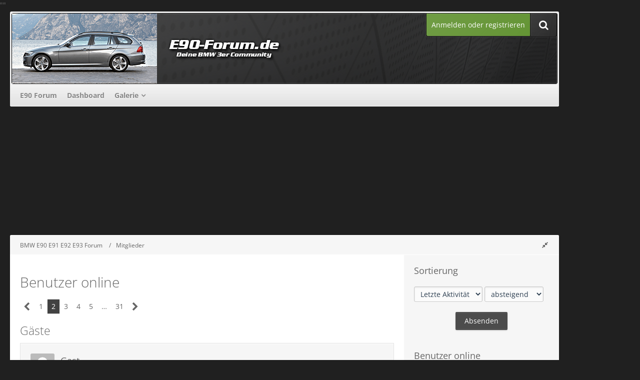

--- FILE ---
content_type: text/html; charset=UTF-8
request_url: https://www.e90-forum.de/users-online-list/?pageNo=2&sortField=lastActivityTime&sortOrder=DESC
body_size: 11759
content:




<!DOCTYPE html>
<html dir="ltr" lang="de">

<head>
	<meta charset="utf-8">
		
	<title>Benutzer online - Seite 2 - BMW E90 E91 E92 E93 Forum</title>
	
	<meta name="viewport" content="width=device-width, initial-scale=1">
<meta property="og:image" content="https://www.e90-forum.de/banner/e90-forum_250x250.png" />
<meta name="format-detection" content="telephone=no">
<meta name="description" content="BMW Forum für den 3er BMW E90, E91, E92, E93 inklusive Galerie und vielen Hilfestellungen zu Problemen und Fragen des Fahrzeuges">
<meta property="og:site_name" content="BMW E90 E91 E92 E93 Forum">	
	
<!-- Stylesheets -->
<link rel="stylesheet" type="text/css" href="https://www.e90-forum.de/style/style-22.css?m=1766921098"><link rel="preload" href="https://www.e90-forum.de/font/families/Open%20Sans/OpenSans%5Bwdth%2Cwght%5D.woff2?v=1743625670" as="font" crossorigin><link rel="preload" href="https://www.e90-forum.de/font/fontawesome-webfont.woff2?v=4.7.0" as="font" crossorigin type="font/woff2"><link rel="stylesheet" type="text/css" media="screen" href="https://www.e90-forum.de/style/3rdParty/easyintext.css" />


<script>
	var SID_ARG_2ND	= '';
	var WCF_PATH = 'https://www.e90-forum.de/';
	var WSC_API_URL = 'https://www.e90-forum.de/';
	
	var LANGUAGE_ID = 1;
	var LANGUAGE_USE_INFORMAL_VARIANT = false;
	var TIME_NOW = 1769972970;
	var LAST_UPDATE_TIME = 1745213148;
	var URL_LEGACY_MODE = false;
	var ENABLE_DEBUG_MODE = false;
	var ENABLE_PRODUCTION_DEBUG_MODE = true;
	var ENABLE_DEVELOPER_TOOLS = false;
	var WSC_API_VERSION = 2019;
	var PAGE_TITLE = 'BMW E90 E91 E92 E93 Forum';
	
	var REACTION_TYPES = {"1":{"title":"Gef\u00e4llt mir","renderedIcon":"<img\n\tsrc=\"https:\/\/www.e90-forum.de\/images\/reaction\/1-thumbsUp.svg\"\n\talt=\"Gef\u00e4llt mir\"\n\tclass=\"reactionType\"\n\tdata-reaction-type-id=\"1\"\n>","iconPath":"https:\/\/www.e90-forum.de\/images\/reaction\/1-thumbsUp.svg","showOrder":1,"reactionTypeID":1,"isAssignable":1},"2":{"title":"Danke","renderedIcon":"<img\n\tsrc=\"https:\/\/www.e90-forum.de\/images\/reaction\/thanks.svg\"\n\talt=\"Danke\"\n\tclass=\"reactionType\"\n\tdata-reaction-type-id=\"2\"\n>","iconPath":"https:\/\/www.e90-forum.de\/images\/reaction\/thanks.svg","showOrder":2,"reactionTypeID":2,"isAssignable":1},"3":{"title":"Haha","renderedIcon":"<img\n\tsrc=\"https:\/\/www.e90-forum.de\/images\/reaction\/haha.svg\"\n\talt=\"Haha\"\n\tclass=\"reactionType\"\n\tdata-reaction-type-id=\"3\"\n>","iconPath":"https:\/\/www.e90-forum.de\/images\/reaction\/haha.svg","showOrder":3,"reactionTypeID":3,"isAssignable":1},"4":{"title":"Verwirrend","renderedIcon":"<img\n\tsrc=\"https:\/\/www.e90-forum.de\/images\/reaction\/confused.svg\"\n\talt=\"Verwirrend\"\n\tclass=\"reactionType\"\n\tdata-reaction-type-id=\"4\"\n>","iconPath":"https:\/\/www.e90-forum.de\/images\/reaction\/confused.svg","showOrder":4,"reactionTypeID":4,"isAssignable":1},"5":{"title":"Traurig","renderedIcon":"<img\n\tsrc=\"https:\/\/www.e90-forum.de\/images\/reaction\/sad.svg\"\n\talt=\"Traurig\"\n\tclass=\"reactionType\"\n\tdata-reaction-type-id=\"5\"\n>","iconPath":"https:\/\/www.e90-forum.de\/images\/reaction\/sad.svg","showOrder":5,"reactionTypeID":5,"isAssignable":1}};
	
	</script>

<script src="https://www.e90-forum.de/js/WoltLabSuite.Core.min.js?v=1745213148"></script>
<script>
requirejs.config({
	baseUrl: 'https://www.e90-forum.de/js',
	urlArgs: 't=1745213148'
	
});

window.addEventListener('pageshow', function(event) {
	if (event.persisted) {
		window.location.reload();
	}
});

</script>
<script src="https://www.e90-forum.de/js/WBBElite.WSC.User.Online.min.js?v=1745213148"></script>
		<script src="https://www.e90-forum.de/js/WoltLabSuite.Gallery.min.js?v=1745213148"></script>
<script src="https://www.e90-forum.de/js/WoltLabSuite.Forum.min.js?v=1745213148"></script>
<noscript>
	<style>
		.jsOnly {
			display: none !important;
		}
		
		.noJsOnly {
			display: block !important;
		}
	</style>
</noscript>

<script type="application/ld+json">
{
"@context": "http://schema.org",
"@type": "WebSite",
"url": "https:\/\/www.e90-forum.de\/forum\/",
"potentialAction": {
"@type": "SearchAction",
"target": "https:\/\/www.e90-forum.de\/search\/?q={search_term_string}",
"query-input": "required name=search_term_string"
}
}
</script>

<!-- Icons -->
<link rel="apple-touch-icon" sizes="180x180" href="https://www.e90-forum.de/images/favicon/default.apple-touch-icon.png">
<link rel="manifest" href="https://www.e90-forum.de/images/favicon/default.manifest.json">
<link rel="shortcut icon" href="https://www.e90-forum.de/images/favicon/default.favicon.ico">
<meta name="msapplication-config" content="https://www.e90-forum.de/images/favicon/default.browserconfig.xml">
<meta name="theme-color" content="#202020">

<script>function _typeof(t){return(_typeof="function"==typeof Symbol&&"symbol"==typeof Symbol.iterator?function(t){return typeof t}:function(t){return t&&"function"==typeof Symbol&&t.constructor===Symbol&&t!==Symbol.prototype?"symbol":typeof t})(t)}!function(){for(var t,e,o=[],n=window,r=n;r;){try{if(r.frames.__tcfapiLocator){t=r;break}}catch(t){}if(r===n.top)break;r=n.parent}t||(function t(){var e=n.document,o=!!n.frames.__tcfapiLocator;if(!o)if(e.body){var r=e.createElement("iframe");r.style.cssText="display:none",r.name="__tcfapiLocator",e.body.appendChild(r)}else setTimeout(t,5);return!o}(),n.__tcfapi=function(){for(var t=arguments.length,n=new Array(t),r=0;r<t;r++)n[r]=arguments[r];if(!n.length)return o;"setGdprApplies"===n[0]?n.length>3&&2===parseInt(n[1],10)&&"boolean"==typeof n[3]&&(e=n[3],"function"==typeof n[2]&&n[2]("set",!0)):"ping"===n[0]?"function"==typeof n[2]&&n[2]({gdprApplies:e,cmpLoaded:!1,cmpStatus:"stub"}):o.push(n)},n.addEventListener("message",(function(t){var e="string"==typeof t.data,o={};if(e)try{o=JSON.parse(t.data)}catch(t){}else o=t.data;var n="object"===_typeof(o)?o.__tcfapiCall:null;n&&window.__tcfapi(n.command,n.version,(function(o,r){var a={__tcfapiReturn:{returnValue:o,success:r,callId:n.callId}};t&&t.source&&t.source.postMessage&&t.source.postMessage(e?JSON.stringify(a):a,"*")}),n.parameter)}),!1))}();</script>



<script>
window._sp_queue = [];
window._sp_ = {
config: {
accountId: 1061,
baseEndpoint: 'https://cdn.privacy-mgmt.com',



gdpr: { },
events: {
onMessageChoiceSelect: function() {
console.log('[event] onMessageChoiceSelect', arguments);
},
onMessageReady: function() {
console.log('[event] onMessageReady', arguments);
},
onMessageChoiceError: function() {
console.log('[event] onMessageChoiceError', arguments);
},
onPrivacyManagerAction: function() {
console.log('[event] onPrivacyManagerAction', arguments);
},
onPMCancel: function() {
console.log('[event] onPMCancel', arguments);
},
onMessageReceiveData: function() {
console.log('[event] onMessageReceiveData', arguments);
},
onSPPMObjectReady: function() {
console.log('[event] onSPPMObjectReady', arguments);
},
onConsentReady: function (consentUUID, euconsent) {
console.log('[event] onConsentReady', arguments);
},
onError: function() {
console.log('[event] onError', arguments);
},
}
}
}
</script>
<script src='https://cdn.privacy-mgmt.com/unified/wrapperMessagingWithoutDetection.js' async></script>






<script>
var dataLayer = [];
dataLayer.push({'loggedin': 'false'});
dataLayer.push({'domain': 'e90-forum.de'});
dataLayer.push({'sticky_footer': 'true'});
</script>

<script>var uuSymplr,allCookiesSymplr=document.cookie.split(";").map((e=>e.split("="))).reduce(((e,[i,o])=>({...e,[i.trim()]:decodeURIComponent(o)})),{});function createCookieSymplr(e,i){var o=e;if(void 0===(uuSymplr=allCookiesSymplr.uniqueUser)){let e=(Date.now()+window.navigator.userAgent+websiteSymplr).toString();uuSymplr=sha256(e),document.cookie=`uniqueUser=${uuSymplr};max-age=31536000;path=/;SameSite=Strict; Secure`}if(o){var u=allCookiesSymplr.uniqueUserLi;void 0===u&&(u=sha256(i),document.cookie=`uniqueUserLi=${u};max-age=31536000;path=/;SameSite=Strict; Secure`),uuSymplr=u}else document.cookie="uniqueUserLi=; max-age=0"}</script>

"<script>
function symplrStart()
{
      var symplr = document.createElement("script");
      symplr.type = "text/javascript";
      symplr.defer = true;
      symplr.src = "https://cdns.symplr.de/e90-forum.de/e90-forum.js";
      document.head.appendChild(symplr);
    }
</script>"

<script>
    __tcfapi("addEventListener", 2, (tcData, success) => {
      if (success) {
        if (tcData.eventStatus === "cmpuishown") {
          return true;
        } else if (
          (tcData.eventStatus === "useractioncomplete" ||
            tcData.eventStatus === "tcloaded") &&
          Object.keys(tcData.purpose.consents).length > 0 &&
          tcData.purpose.consents[1] == true &&
          tcData.vendor.consents[358] == true
        ) {
          var s_mgid = document.createElement("script");
          s_mgid.type = "text/javascript";
          s_mgid.async = true;
          s_mgid.src = "https://jsc.mgid.com/site/1021574.js";
          document.head.appendChild(s_mgid);
        } else {
          console.log("No user consent");
        }
      }
    });
   
</script>




<script>window._epn = {campaign: 5337343242};</script>
<script src="https://epnt.ebay.com/static/epn-smart-tools.js"></script>

		 
	
		
				<link rel="canonical" href="https://www.e90-forum.de/users-online-list/?pageNo=2">
	
		</head>

<body id="tpl_wcf_usersOnlineList"
	itemscope itemtype="http://schema.org/WebPage"	data-template="usersOnlineList" data-application="wcf" data-page-id="3" data-page-identifier="com.woltlab.wcf.UsersOnlineList"		class=" customStyleWrapper ">

<span id="top"></span>

<div id="pageContainer" class="pageContainer">
	
		
	<div id="pageHeaderCustomRight" style="display: none;">
				
	<div id="easyAdsInfoBox_2" class="easyAdsBox easyAdsIntegrationBox_2 easyAdsSinglePosition desktoptab " style="margin: 0px 0px 0px 0px; padding: 58px 0px 0px 0px; text-align: left;">
		<div class="containerHeadline" style="">
			<div style="display: inline-block;" class="eaContainer">
								<div class="easyAdsContent" style="display: inline-block;" data-banner-id="2">
			<div id="e90-forum.de_sky_1"></div>	</div>
			</div>
		</div>
	</div>
			
	<div id="easyAdsInfoBox_3" class="easyAdsBox easyAdsIntegrationBox_3 easyAdsSinglePosition all bannerSectionFixed" style="margin: 30px 0px 0px 0px; padding: 0px 0px 0px 0px; text-align: left;">
		<div class="containerHeadline" style="">
			<div style="display: inline-block;" class="eaContainer">
								<div class="easyAdsContent" style="display: inline-block;" data-banner-id="3">
			<div id="e90-forum.de_sky_2"></div>	</div>
			</div>
		</div>
	</div>
</div>
<div id="pageHeaderCustomTop" style="display: none;">
	
</div>

<div id="pageHeaderContainer" class="pageHeaderContainer">
	<header id="pageHeader" class="pageHeader">
	
		<div id="pageHeaderFacade" class="pageHeaderFacade">
			<div class="layoutBoundary">
				<div id="pageHeaderLogo" class="pageHeaderLogo">
		
	<a href="https://www.e90-forum.de/forum/">
				<img src="https://www.e90-forum.de/images/style-22/pageLogo-73a881e7.png" alt="" class="pageHeaderLogoLarge" height="140" width="800" loading="eager">
		<img src="https://www.e90-forum.de/images/style-22/pageLogoMobile-eb4afc3c.png" alt="" class="pageHeaderLogoSmall" height="140" width="800" loading="eager">
				
	</a>
</div>

				<nav id="topMenu" class="userPanel">
			<a href="https://www.e90-forum.de/login/?url=https%3A%2F%2Fwww.e90-forum.de%2Fusers-online-list%2F%3FpageNo%3D2%26sortField%3DlastActivityTime%26sortOrder%3DDESC" class="userPanelLoginLink jsTooltip" title="Anmelden oder registrieren">
			<span class="icon icon32 fa-sign-in" aria-hidden="true"></span>
		</a>
		
	<ul class="userPanelItems">
								<li id="userLogin">
				<a class="loginLink" href="https://www.e90-forum.de/login/?url=https%3A%2F%2Fwww.e90-forum.de%2Fusers-online-list%2F%3FpageNo%3D2%26sortField%3DlastActivityTime%26sortOrder%3DDESC">Anmelden oder registrieren</a>
			</a>
				
								
							
		<!-- page search -->
		<li>
			<a href="https://www.e90-forum.de/search/" id="userPanelSearchButton" class="jsTooltip" title="Suche"><span class="icon icon32 fa-search"></span> <span>Suche</span></a>
		</li>
	</ul>
</nav>

					


<a href="#" id="pageHeaderSearchMobile" class="pageHeaderSearchMobile" role="button" tabindex="0" aria-expanded="false" aria-label="Suche">
	<span class="icon icon32 fa-search" aria-hidden="true"></span>
</a>

<div id="pageHeaderSearch" class="pageHeaderSearch">
	<form method="post" action="https://www.e90-forum.de/search/">
		<div id="pageHeaderSearchInputContainer" class="pageHeaderSearchInputContainer">
			<div class="pageHeaderSearchType dropdown">
				<a href="#" class="button dropdownToggle" id="pageHeaderSearchTypeSelect"><span class="pageHeaderSearchTypeLabel">Alles</span></a>
				<ul class="dropdownMenu">
					<li><a href="#" data-extended-link="https://www.e90-forum.de/search/?extended=1" data-object-type="everywhere">Alles</a></li>
					<li class="dropdownDivider"></li>
					
					
					
																													<li><a href="#" data-extended-link="https://www.e90-forum.de/search/?type=com.woltlab.wbb.post&amp;extended=1" data-object-type="com.woltlab.wbb.post">Forum</a></li>
																								<li><a href="#" data-extended-link="https://www.e90-forum.de/search/?type=com.woltlab.gallery.image&amp;extended=1" data-object-type="com.woltlab.gallery.image">Galerie</a></li>
																								<li><a href="#" data-extended-link="https://www.e90-forum.de/search/?type=com.woltlab.wcf.article&amp;extended=1" data-object-type="com.woltlab.wcf.article">Artikel</a></li>
																								<li><a href="#" data-extended-link="https://www.e90-forum.de/search/?type=com.woltlab.wcf.page&amp;extended=1" data-object-type="com.woltlab.wcf.page">Seiten</a></li>
																
					<li class="dropdownDivider"></li>
					<li><a class="pageHeaderSearchExtendedLink" href="https://www.e90-forum.de/search/?extended=1">Erweiterte Suche</a></li>
				</ul>
			</div>
			
			<input type="search" name="q" id="pageHeaderSearchInput" class="pageHeaderSearchInput" placeholder="Suchbegriff eingeben" autocomplete="off" value="">
			
			<button class="pageHeaderSearchInputButton button" type="submit">
				<span class="icon icon16 fa-search pointer" title="Suche"></span>
			</button>
			
			<div id="pageHeaderSearchParameters"></div>
			
					</div>
	</form>
</div>

	</div>
		</div>

		<div id="pageHeaderPanel" class="pageHeaderPanel">
			<div class="layoutBoundary">
				<div class="box mainMenu" data-box-identifier="com.woltlab.wcf.MainMenu">
			
		
	<div class="boxContent">
		<nav aria-label="Hauptmenü">
	<ol class="boxMenu">
		
		
					<li class="" data-identifier="com.woltlab.wbb.BoardList">
				<a href="https://www.e90-forum.de/forum/" class="boxMenuLink">
					<span class="boxMenuLinkTitle">E90 Forum</span>
									</a>
				
				</li>				
									<li class="" data-identifier="com.woltlab.wcf.Dashboard">
				<a href="https://www.e90-forum.de/dashboard/" class="boxMenuLink">
					<span class="boxMenuLinkTitle">Dashboard</span>
									</a>
				
				</li>				
									<li class=" boxMenuHasChildren" data-identifier="com.woltlab.gallery.Gallery">
				<a href="https://www.e90-forum.de/gallery/" class="boxMenuLink">
					<span class="boxMenuLinkTitle">Galerie</span>
									</a>
				
				<ol class="boxMenuDepth1">				
									<li class="" data-identifier="com.woltlab.gallery.AlbumList">
				<a href="https://www.e90-forum.de/gallery/album-list/" class="boxMenuLink">
					<span class="boxMenuLinkTitle">Alben</span>
									</a>
				
				</li>				
									</ol></li>								
		
	</ol>
</nav>	</div>
</div>				
			</div>
		</div>

	</header>
	
	
</div>
	
				
	<div id="easyAdsInfoBox_1" class="easyAdsBox easyAdsIntegrationBox_1 easyAdsSinglePosition all " style="margin: 0px 0px 2px 0px; padding: 0px 0px 0px 0px; text-align: center;">
		<div class="containerHeadline" style="margin: 0 auto">
			<div style="display: inline-block;" class="eaContainer">
								<div class="easyAdsContent" style="display: inline-block;" data-banner-id="1">
			<div id="e90-forum.de_leaderboard_5"></div>	</div>
			</div>
		</div>
	</div>
	
	
	
	<div class="pageNavigation">
	<div class="layoutBoundary">
			<nav class="breadcrumbs" aria-label="Verlaufsnavigation">
		<ol itemprop="breadcrumb" itemscope itemtype="http://schema.org/BreadcrumbList">
			<li title="BMW E90 E91 E92 E93 Forum" itemprop="itemListElement" itemscope itemtype="http://schema.org/ListItem">
							<a href="https://www.e90-forum.de/forum/" itemprop="item"><span itemprop="name">BMW E90 E91 E92 E93 Forum</span></a>
															<meta itemprop="position" content="1">
																					</li>
														
											<li title="Mitglieder" itemprop="itemListElement" itemscope itemtype="http://schema.org/ListItem">
							<a href="https://www.e90-forum.de/members-list/" itemprop="item"><span itemprop="name">Mitglieder</span></a>
															<meta itemprop="position" content="2">
																					</li>
		</ol>
	</nav>
				<ul class="pageNavigationIcons jsPageNavigationIcons">
			<li class="jsOnly sidebarCollapse">
					<ul>
						<li class="sidebarRightExpand" id="sidebarRightExpand" style="display: none;">
							<a class="jsTooltip" title="Rechte Seitenleiste global einblenden">
							<span class="icon icon16 fa-expand"></span></a>
						</li>
						<li class="sidebarRightCollapse" id="sidebarRightCollapse">
							<a class="jsTooltip" title="Rechte Seitenleiste global ausblenden">
							<span class="icon icon16 fa-compress"></span></a>
							</li>
					</ul>
				</li>
		</ul>
		
	</div>
</div>

	
	
	
	<section id="main" class="main" role="main">
		<div class="layoutBoundary">
			
			
			<div id="content" class="content  ">
								
																																																	
													<header class="contentHeader">
								<div class="contentHeaderTitle">
									<h1 class="contentTitle">Benutzer online</h1>
																	</div>
								
								
							</header>
																			
				
				
				
				
				
				



    <div class="contentInteraction">
            		<div class="contentInteractionPagination paginationTop">
    			<nav class="pagination" data-link="https://www.e90-forum.de/users-online-list/?pageNo=%d&amp;sortField=lastActivityTime&amp;sortOrder=DESC" data-pages="31">
<ul>
<li class="skip"><a href="https://www.e90-forum.de/users-online-list/?pageNo=1&amp;sortField=lastActivityTime&amp;sortOrder=DESC" title="Vorherige Seite" class="icon icon24 fa-chevron-left jsTooltip" rel="prev"></a></li>
<li><a href="https://www.e90-forum.de/users-online-list/?pageNo=1&amp;sortField=lastActivityTime&amp;sortOrder=DESC" title="Seite 1">1</a></li>
<li class="active"><span>2</span><span class="invisible">Seite 2 von 31</span></li>
<li><a href="https://www.e90-forum.de/users-online-list/?pageNo=3&amp;sortField=lastActivityTime&amp;sortOrder=DESC" title="Seite 3">3</a></li>
<li><a href="https://www.e90-forum.de/users-online-list/?pageNo=4&amp;sortField=lastActivityTime&amp;sortOrder=DESC" title="Seite 4">4</a></li>
<li><a href="https://www.e90-forum.de/users-online-list/?pageNo=5&amp;sortField=lastActivityTime&amp;sortOrder=DESC" title="Seite 5">5</a></li>
<li class="jumpTo"><a title="Gehe zu Seite" class="jsTooltip">…</a></li>
<li><a href="https://www.e90-forum.de/users-online-list/?pageNo=31&amp;sortField=lastActivityTime&amp;sortOrder=DESC" title="Seite 31">31</a></li>
<li class="skip"><a href="https://www.e90-forum.de/users-online-list/?pageNo=3&amp;sortField=lastActivityTime&amp;sortOrder=DESC" title="Nächste Seite" class="icon icon24 fa-chevron-right jsTooltip" rel="next"></a></li>
</ul></nav>    		</div>
    	
            </div>

		
		
			
				
					
		
			
				
					
		
			
				
					
		
			
				
					
		
			
				
					
		
			
				
					
		
			
				
					
		
			
				
					
		
			
				
					
		
			
				
					
		
			
				
					
		
			
				
					
		
			
				
					
		
			
				
					
		
			
				
					
		
			
				
					
		
			
				
					
		
			
				
					
		
			
				
					
		
			
				
					
		
			
				
					
		
			
				
					
		
			
				
					
		
			
				
					
		
			
				
					
		
			
				
					
		
			
				
					
		
			
				
					
		
			
				
					
		
			
				
					
		
			
				
					
		
			
				
					
		
			
				
					
		
			
				
					
		
			
				
					
		
			
				
					
		
			
				
					
		
			
				
					
		
			
				
					
		
			
				
					
		
			
				
					
		
			
				
					
		
			
				
					
		
			
				
					
		
			
				
					
		
			
				
					
		
			
				
					
		
			
				
					
		
			
				
					
		
			
				
					
		
			
				
					
		
			
				
					
		
			
				
					
		
			
				
					
		
			
				
					
		
			
				
					
		
			
				
					
		
			
				
					
		
			
				
					
		
			
				
					
		
			
				
					
		
			
				
					
		
			
				
					
		
			
				
					
		
			
				
					
		
			
				
					
		
			
				
					
		
			
				
					
		
			
				
					
		
			
				
					
		
			
				
					
		
			
				
					
		
			
				
					
		
			
				
					
		
			
				
					
		
			
				
					
		
			
				
					
		
			
				
					
		
			
				
					
		
			
				
					
		
			
				
					
		
			
				
					
		
			
				
					
		
			
				
					
		
			
				
					
		
			
				
					
		
			
				
					
		
			
				
					
		
			
				
					
		
			
				
					
		
			
				
					
		
			
				
					
		
			
				
					
		
			
				
					
		
			
				
					
		
			
				
					
		
			
				
					
		
			
				
					
		
			
				
					
		
			
				
			

	<section class="section sectionContainerList">
		<h2 class="sectionTitle">Gäste</h2>
		
		<ol class="containerList userList">
						<li>
				<div class="box48">
					<div><img src="https://www.e90-forum.de/images/avatars/avatar-default.svg" alt="" class="userAvatarImage icon48"></div>
					
					<div class="details userInformation">
						<div class="containerHeadline">
							<h3>Gast</h3>
									<p>
			Forum <a href="https://www.e90-forum.de/forum/board/101-www-leebmann24-de-online-shop/">www.leebmann24.de - Online-Shop</a> <small class="separatorLeft"><time datetime="2026-02-01T20:09:15+01:00" class="datetime" data-timestamp="1769972955" data-date="1. Februar 2026" data-time="20:09" data-offset="3600">Vor einem Moment</time></small>
		</p>
							</div>
						
														</div>
				</div>
			</li>
					<li>
				<div class="box48">
					<div><img src="https://www.e90-forum.de/images/avatars/avatar-default.svg" alt="" class="userAvatarImage icon48"></div>
					
					<div class="details userInformation">
						<div class="containerHeadline">
							<h3>Gast</h3>
									<p>
			Anmeldung <small class="separatorLeft"><time datetime="2026-02-01T20:09:15+01:00" class="datetime" data-timestamp="1769972955" data-date="1. Februar 2026" data-time="20:09" data-offset="3600">Vor einem Moment</time></small>
		</p>
							</div>
						
														</div>
				</div>
			</li>
					<li>
				<div class="box48">
					<div><img src="https://www.e90-forum.de/images/avatars/avatar-default.svg" alt="" class="userAvatarImage icon48"></div>
					
					<div class="details userInformation">
						<div class="containerHeadline">
							<h3>Gast</h3>
									<p>
			Forum <a href="https://www.e90-forum.de/forum/board/39-fahrzeugpflege/">Fahrzeugpflege</a> <small class="separatorLeft"><time datetime="2026-02-01T20:09:15+01:00" class="datetime" data-timestamp="1769972955" data-date="1. Februar 2026" data-time="20:09" data-offset="3600">Vor einem Moment</time></small>
		</p>
							</div>
						
														</div>
				</div>
			</li>
					<li>
				<div class="box48">
					<div><img src="https://www.e90-forum.de/images/avatars/avatar-default.svg" alt="" class="userAvatarImage icon48"></div>
					
					<div class="details userInformation">
						<div class="containerHeadline">
							<h3>Gast</h3>
									<p>
			Anmeldung <small class="separatorLeft"><time datetime="2026-02-01T20:09:14+01:00" class="datetime" data-timestamp="1769972954" data-date="1. Februar 2026" data-time="20:09" data-offset="3600">Vor einem Moment</time></small>
		</p>
							</div>
						
														</div>
				</div>
			</li>
					<li>
				<div class="box48">
					<div><img src="https://www.e90-forum.de/images/avatars/avatar-default.svg" alt="" class="userAvatarImage icon48"></div>
					
					<div class="details userInformation">
						<div class="containerHeadline">
							<h3>Gast</h3>
									<p>
			Anmeldung <small class="separatorLeft"><time datetime="2026-02-01T20:09:14+01:00" class="datetime" data-timestamp="1769972954" data-date="1. Februar 2026" data-time="20:09" data-offset="3600">Vor einem Moment</time></small>
		</p>
							</div>
						
														</div>
				</div>
			</li>
					<li>
				<div class="box48">
					<div><img src="https://www.e90-forum.de/images/avatars/avatar-default.svg" alt="" class="userAvatarImage icon48"></div>
					
					<div class="details userInformation">
						<div class="containerHeadline">
							<h3>Gast</h3>
									<p>
			Anmeldung <small class="separatorLeft"><time datetime="2026-02-01T20:09:13+01:00" class="datetime" data-timestamp="1769972953" data-date="1. Februar 2026" data-time="20:09" data-offset="3600">Vor einem Moment</time></small>
		</p>
							</div>
						
														</div>
				</div>
			</li>
					<li>
				<div class="box48">
					<div><img src="https://www.e90-forum.de/images/avatars/avatar-default.svg" alt="" class="userAvatarImage icon48"></div>
					
					<div class="details userInformation">
						<div class="containerHeadline">
							<h3>Gast</h3>
									<p>
			Anmeldung <small class="separatorLeft"><time datetime="2026-02-01T20:09:13+01:00" class="datetime" data-timestamp="1769972953" data-date="1. Februar 2026" data-time="20:09" data-offset="3600">Vor einem Moment</time></small>
		</p>
							</div>
						
														</div>
				</div>
			</li>
					<li>
				<div class="box48">
					<div><img src="https://www.e90-forum.de/images/avatars/avatar-default.svg" alt="" class="userAvatarImage icon48"></div>
					
					<div class="details userInformation">
						<div class="containerHeadline">
							<h3>Gast</h3>
									<p>
			Thema <a href="https://www.e90-forum.de/forum/thread/58348-3d-kennzeichen-15-g%C3%BCnstiger/" class="wbbTopicLink" data-object-id="58348">3D Kennzeichen 15% günstiger</a> <small class="separatorLeft"><time datetime="2026-02-01T20:09:13+01:00" class="datetime" data-timestamp="1769972953" data-date="1. Februar 2026" data-time="20:09" data-offset="3600">Vor einem Moment</time></small>
		</p>
							</div>
						
														</div>
				</div>
			</li>
					<li>
				<div class="box48">
					<div><img src="https://www.e90-forum.de/images/avatars/avatar-default.svg" alt="" class="userAvatarImage icon48"></div>
					
					<div class="details userInformation">
						<div class="containerHeadline">
							<h3>Gast</h3>
									<p>
			Unbekannter Ort <small class="separatorLeft"><time datetime="2026-02-01T20:09:12+01:00" class="datetime" data-timestamp="1769972952" data-date="1. Februar 2026" data-time="20:09" data-offset="3600">Vor einem Moment</time></small>
		</p>
							</div>
						
														</div>
				</div>
			</li>
					<li>
				<div class="box48">
					<div><img src="https://www.e90-forum.de/images/avatars/avatar-default.svg" alt="" class="userAvatarImage icon48"></div>
					
					<div class="details userInformation">
						<div class="containerHeadline">
							<h3>Gast</h3>
									<p>
			Thema <a href="https://www.e90-forum.de/forum/thread/29957-elight-standard/" class="wbbTopicLink" data-object-id="29957">Elight Standard</a> <small class="separatorLeft"><time datetime="2026-02-01T20:09:12+01:00" class="datetime" data-timestamp="1769972952" data-date="1. Februar 2026" data-time="20:09" data-offset="3600">Vor einem Moment</time></small>
		</p>
							</div>
						
														</div>
				</div>
			</li>
					<li>
				<div class="box48">
					<div><img src="https://www.e90-forum.de/images/avatars/avatar-default.svg" alt="" class="userAvatarImage icon48"></div>
					
					<div class="details userInformation">
						<div class="containerHeadline">
							<h3>Gast</h3>
									<p>
			Anmeldung <small class="separatorLeft"><time datetime="2026-02-01T20:09:12+01:00" class="datetime" data-timestamp="1769972952" data-date="1. Februar 2026" data-time="20:09" data-offset="3600">Vor einem Moment</time></small>
		</p>
							</div>
						
														</div>
				</div>
			</li>
					<li>
				<div class="box48">
					<div><img src="https://www.e90-forum.de/images/avatars/avatar-default.svg" alt="" class="userAvatarImage icon48"></div>
					
					<div class="details userInformation">
						<div class="containerHeadline">
							<h3>Gast</h3>
									<p>
			Anmeldung <small class="separatorLeft"><time datetime="2026-02-01T20:09:11+01:00" class="datetime" data-timestamp="1769972951" data-date="1. Februar 2026" data-time="20:09" data-offset="3600">Vor einem Moment</time></small>
		</p>
							</div>
						
														</div>
				</div>
			</li>
					<li>
				<div class="box48">
					<div><img src="https://www.e90-forum.de/images/avatars/avatar-default.svg" alt="" class="userAvatarImage icon48"></div>
					
					<div class="details userInformation">
						<div class="containerHeadline">
							<h3>Gast</h3>
									<p>
			Anmeldung <small class="separatorLeft"><time datetime="2026-02-01T20:09:11+01:00" class="datetime" data-timestamp="1769972951" data-date="1. Februar 2026" data-time="20:09" data-offset="3600">Vor einem Moment</time></small>
		</p>
							</div>
						
														</div>
				</div>
			</li>
					<li>
				<div class="box48">
					<div><img src="https://www.e90-forum.de/images/avatars/avatar-default.svg" alt="" class="userAvatarImage icon48"></div>
					
					<div class="details userInformation">
						<div class="containerHeadline">
							<h3>Gast</h3>
									<p>
			Suche <small class="separatorLeft"><time datetime="2026-02-01T20:09:10+01:00" class="datetime" data-timestamp="1769972950" data-date="1. Februar 2026" data-time="20:09" data-offset="3600">Vor einem Moment</time></small>
		</p>
							</div>
						
														</div>
				</div>
			</li>
					<li>
				<div class="box48">
					<div><img src="https://www.e90-forum.de/images/avatars/avatar-default.svg" alt="" class="userAvatarImage icon48"></div>
					
					<div class="details userInformation">
						<div class="containerHeadline">
							<h3>Gast</h3>
									<p>
			Anmeldung <small class="separatorLeft"><time datetime="2026-02-01T20:09:10+01:00" class="datetime" data-timestamp="1769972950" data-date="1. Februar 2026" data-time="20:09" data-offset="3600">Vor einem Moment</time></small>
		</p>
							</div>
						
														</div>
				</div>
			</li>
					<li>
				<div class="box48">
					<div><img src="https://www.e90-forum.de/images/avatars/avatar-default.svg" alt="" class="userAvatarImage icon48"></div>
					
					<div class="details userInformation">
						<div class="containerHeadline">
							<h3>Gast</h3>
									<p>
			Thema <a href="https://www.e90-forum.de/forum/thread/64226-wo-original-m-paket-kaufen/" class="wbbTopicLink" data-object-id="64226">Wo original M Paket kaufen ?</a> <small class="separatorLeft"><time datetime="2026-02-01T20:09:10+01:00" class="datetime" data-timestamp="1769972950" data-date="1. Februar 2026" data-time="20:09" data-offset="3600">Vor einem Moment</time></small>
		</p>
							</div>
						
														</div>
				</div>
			</li>
					<li>
				<div class="box48">
					<div><img src="https://www.e90-forum.de/images/avatars/avatar-default.svg" alt="" class="userAvatarImage icon48"></div>
					
					<div class="details userInformation">
						<div class="containerHeadline">
							<h3>Gast</h3>
									<p>
			Forum <a href="https://www.e90-forum.de/forum/board/45-e90-e91-e92-e93-motor-getriebe-auspuff/">E90 E91 E92 E93 - Motor, Getriebe &amp; Auspuff</a> <small class="separatorLeft"><time datetime="2026-02-01T20:09:10+01:00" class="datetime" data-timestamp="1769972950" data-date="1. Februar 2026" data-time="20:09" data-offset="3600">Vor einem Moment</time></small>
		</p>
							</div>
						
														</div>
				</div>
			</li>
					<li>
				<div class="box48">
					<div><img src="https://www.e90-forum.de/images/avatars/avatar-default.svg" alt="" class="userAvatarImage icon48"></div>
					
					<div class="details userInformation">
						<div class="containerHeadline">
							<h3>Gast</h3>
									<p>
			Anmeldung <small class="separatorLeft"><time datetime="2026-02-01T20:09:09+01:00" class="datetime" data-timestamp="1769972949" data-date="1. Februar 2026" data-time="20:09" data-offset="3600">Vor einem Moment</time></small>
		</p>
							</div>
						
														</div>
				</div>
			</li>
					<li>
				<div class="box48">
					<div><img src="https://www.e90-forum.de/images/avatars/avatar-default.svg" alt="" class="userAvatarImage icon48"></div>
					
					<div class="details userInformation">
						<div class="containerHeadline">
							<h3>Gast</h3>
									<p>
			Registrierung <small class="separatorLeft"><time datetime="2026-02-01T20:09:09+01:00" class="datetime" data-timestamp="1769972949" data-date="1. Februar 2026" data-time="20:09" data-offset="3600">Vor einem Moment</time></small>
		</p>
							</div>
						
														</div>
				</div>
			</li>
					<li>
				<div class="box48">
					<div><img src="https://www.e90-forum.de/images/avatars/avatar-default.svg" alt="" class="userAvatarImage icon48"></div>
					
					<div class="details userInformation">
						<div class="containerHeadline">
							<h3>Gast</h3>
									<p>
			Unbekannter Ort <small class="separatorLeft"><time datetime="2026-02-01T20:09:08+01:00" class="datetime" data-timestamp="1769972948" data-date="1. Februar 2026" data-time="20:09" data-offset="3600">Vor einem Moment</time></small>
		</p>
							</div>
						
														</div>
				</div>
			</li>
					<li>
				<div class="box48">
					<div><img src="https://www.e90-forum.de/images/avatars/avatar-default.svg" alt="" class="userAvatarImage icon48"></div>
					
					<div class="details userInformation">
						<div class="containerHeadline">
							<h3>Gast</h3>
									<p>
			Anmeldung <small class="separatorLeft"><time datetime="2026-02-01T20:09:08+01:00" class="datetime" data-timestamp="1769972948" data-date="1. Februar 2026" data-time="20:09" data-offset="3600">Vor einem Moment</time></small>
		</p>
							</div>
						
														</div>
				</div>
			</li>
					<li>
				<div class="box48">
					<div><img src="https://www.e90-forum.de/images/avatars/avatar-default.svg" alt="" class="userAvatarImage icon48"></div>
					
					<div class="details userInformation">
						<div class="containerHeadline">
							<h3>Gast</h3>
									<p>
			Anmeldung <small class="separatorLeft"><time datetime="2026-02-01T20:09:08+01:00" class="datetime" data-timestamp="1769972948" data-date="1. Februar 2026" data-time="20:09" data-offset="3600">Vor einem Moment</time></small>
		</p>
							</div>
						
														</div>
				</div>
			</li>
					<li>
				<div class="box48">
					<div><img src="https://www.e90-forum.de/images/avatars/avatar-default.svg" alt="" class="userAvatarImage icon48"></div>
					
					<div class="details userInformation">
						<div class="containerHeadline">
							<h3>Gast</h3>
									<p>
			Anmeldung <small class="separatorLeft"><time datetime="2026-02-01T20:09:08+01:00" class="datetime" data-timestamp="1769972948" data-date="1. Februar 2026" data-time="20:09" data-offset="3600">Vor einem Moment</time></small>
		</p>
							</div>
						
														</div>
				</div>
			</li>
					<li>
				<div class="box48">
					<div><img src="https://www.e90-forum.de/images/avatars/avatar-default.svg" alt="" class="userAvatarImage icon48"></div>
					
					<div class="details userInformation">
						<div class="containerHeadline">
							<h3>Gast</h3>
									<p>
			Unbekannter Ort <small class="separatorLeft"><time datetime="2026-02-01T20:09:07+01:00" class="datetime" data-timestamp="1769972947" data-date="1. Februar 2026" data-time="20:09" data-offset="3600">Vor einem Moment</time></small>
		</p>
							</div>
						
														</div>
				</div>
			</li>
					<li>
				<div class="box48">
					<div><img src="https://www.e90-forum.de/images/avatars/avatar-default.svg" alt="" class="userAvatarImage icon48"></div>
					
					<div class="details userInformation">
						<div class="containerHeadline">
							<h3>Gast</h3>
									<p>
			Anmeldung <small class="separatorLeft"><time datetime="2026-02-01T20:09:07+01:00" class="datetime" data-timestamp="1769972947" data-date="1. Februar 2026" data-time="20:09" data-offset="3600">Vor einem Moment</time></small>
		</p>
							</div>
						
														</div>
				</div>
			</li>
					<li>
				<div class="box48">
					<div><img src="https://www.e90-forum.de/images/avatars/avatar-default.svg" alt="" class="userAvatarImage icon48"></div>
					
					<div class="details userInformation">
						<div class="containerHeadline">
							<h3>Gast</h3>
									<p>
			Bild <a href="https://www.e90-forum.de/gallery/image/5573-mein-325d-cabby/">Mein 325d Cabby</a> <small class="separatorLeft"><time datetime="2026-02-01T20:09:07+01:00" class="datetime" data-timestamp="1769972947" data-date="1. Februar 2026" data-time="20:09" data-offset="3600">Vor einem Moment</time></small>
		</p>
							</div>
						
														</div>
				</div>
			</li>
					<li>
				<div class="box48">
					<div><img src="https://www.e90-forum.de/images/avatars/avatar-default.svg" alt="" class="userAvatarImage icon48"></div>
					
					<div class="details userInformation">
						<div class="containerHeadline">
							<h3>Gast</h3>
									<p>
			Anmeldung <small class="separatorLeft"><time datetime="2026-02-01T20:09:07+01:00" class="datetime" data-timestamp="1769972947" data-date="1. Februar 2026" data-time="20:09" data-offset="3600">Vor einem Moment</time></small>
		</p>
							</div>
						
														</div>
				</div>
			</li>
					<li>
				<div class="box48">
					<div><img src="https://www.e90-forum.de/images/avatars/avatar-default.svg" alt="" class="userAvatarImage icon48"></div>
					
					<div class="details userInformation">
						<div class="containerHeadline">
							<h3>Gast</h3>
									<p>
			Thema <a href="https://www.e90-forum.de/forum/thread/51753-m57t%C3%BC2-%C3%B6labscheider-nachr%C3%BCsten/" class="wbbTopicLink" data-object-id="51753">M57Tü2 Ölabscheider nachrüsten</a> <small class="separatorLeft"><time datetime="2026-02-01T20:09:06+01:00" class="datetime" data-timestamp="1769972946" data-date="1. Februar 2026" data-time="20:09" data-offset="3600">Vor einem Moment</time></small>
		</p>
							</div>
						
														</div>
				</div>
			</li>
					<li>
				<div class="box48">
					<div><img src="https://www.e90-forum.de/images/avatars/avatar-default.svg" alt="" class="userAvatarImage icon48"></div>
					
					<div class="details userInformation">
						<div class="containerHeadline">
							<h3>Gast</h3>
									<p>
			Anmeldung <small class="separatorLeft"><time datetime="2026-02-01T20:09:06+01:00" class="datetime" data-timestamp="1769972946" data-date="1. Februar 2026" data-time="20:09" data-offset="3600">Vor einem Moment</time></small>
		</p>
							</div>
						
														</div>
				</div>
			</li>
					<li>
				<div class="box48">
					<div><img src="https://www.e90-forum.de/images/avatars/avatar-default.svg" alt="" class="userAvatarImage icon48"></div>
					
					<div class="details userInformation">
						<div class="containerHeadline">
							<h3>Gast</h3>
									<p>
			Anmeldung <small class="separatorLeft"><time datetime="2026-02-01T20:09:06+01:00" class="datetime" data-timestamp="1769972946" data-date="1. Februar 2026" data-time="20:09" data-offset="3600">Vor einem Moment</time></small>
		</p>
							</div>
						
														</div>
				</div>
			</li>
					<li>
				<div class="box48">
					<div><img src="https://www.e90-forum.de/images/avatars/avatar-default.svg" alt="" class="userAvatarImage icon48"></div>
					
					<div class="details userInformation">
						<div class="containerHeadline">
							<h3>Gast</h3>
									<p>
			Thema <a href="https://www.e90-forum.de/forum/thread/58803-spannungswandler-radio-rauschen-12v-230v/" class="wbbTopicLink" data-object-id="58803">Spannungswandler Radio Rauschen 12V-&gt;230V</a> <small class="separatorLeft"><time datetime="2026-02-01T20:09:06+01:00" class="datetime" data-timestamp="1769972946" data-date="1. Februar 2026" data-time="20:09" data-offset="3600">Vor einem Moment</time></small>
		</p>
							</div>
						
														</div>
				</div>
			</li>
					<li>
				<div class="box48">
					<div><img src="https://www.e90-forum.de/images/avatars/avatar-default.svg" alt="" class="userAvatarImage icon48"></div>
					
					<div class="details userInformation">
						<div class="containerHeadline">
							<h3>Gast</h3>
									<p>
			Thema <a href="https://www.e90-forum.de/forum/thread/67620-bmw-330i-n53-nox-kat-ersatzrohr/" class="wbbTopicLink" data-object-id="67620">BMW 330i N53   Nox Kat ersatzrohr</a> <small class="separatorLeft"><time datetime="2026-02-01T20:09:05+01:00" class="datetime" data-timestamp="1769972945" data-date="1. Februar 2026" data-time="20:09" data-offset="3600">Vor einem Moment</time></small>
		</p>
							</div>
						
														</div>
				</div>
			</li>
					<li>
				<div class="box48">
					<div><img src="https://www.e90-forum.de/images/avatars/avatar-default.svg" alt="" class="userAvatarImage icon48"></div>
					
					<div class="details userInformation">
						<div class="containerHeadline">
							<h3>Gast</h3>
									<p>
			Anmeldung <small class="separatorLeft"><time datetime="2026-02-01T20:09:05+01:00" class="datetime" data-timestamp="1769972945" data-date="1. Februar 2026" data-time="20:09" data-offset="3600">Vor einem Moment</time></small>
		</p>
							</div>
						
														</div>
				</div>
			</li>
					<li>
				<div class="box48">
					<div><img src="https://www.e90-forum.de/images/avatars/avatar-default.svg" alt="" class="userAvatarImage icon48"></div>
					
					<div class="details userInformation">
						<div class="containerHeadline">
							<h3>Gast</h3>
									<p>
			Anmeldung <small class="separatorLeft"><time datetime="2026-02-01T20:09:05+01:00" class="datetime" data-timestamp="1769972945" data-date="1. Februar 2026" data-time="20:09" data-offset="3600">Vor einem Moment</time></small>
		</p>
							</div>
						
														</div>
				</div>
			</li>
					<li>
				<div class="box48">
					<div><img src="https://www.e90-forum.de/images/avatars/avatar-default.svg" alt="" class="userAvatarImage icon48"></div>
					
					<div class="details userInformation">
						<div class="containerHeadline">
							<h3>Gast</h3>
									<p>
			Anmeldung <small class="separatorLeft"><time datetime="2026-02-01T20:09:05+01:00" class="datetime" data-timestamp="1769972945" data-date="1. Februar 2026" data-time="20:09" data-offset="3600">Vor einem Moment</time></small>
		</p>
							</div>
						
														</div>
				</div>
			</li>
					<li>
				<div class="box48">
					<div><img src="https://www.e90-forum.de/images/avatars/avatar-default.svg" alt="" class="userAvatarImage icon48"></div>
					
					<div class="details userInformation">
						<div class="containerHeadline">
							<h3>Gast</h3>
									<p>
			Forum <a href="https://www.e90-forum.de/forum/board/163-umfragen/">Umfragen</a> <small class="separatorLeft"><time datetime="2026-02-01T20:09:04+01:00" class="datetime" data-timestamp="1769972944" data-date="1. Februar 2026" data-time="20:09" data-offset="3600">Vor einem Moment</time></small>
		</p>
							</div>
						
														</div>
				</div>
			</li>
					<li>
				<div class="box48">
					<div><img src="https://www.e90-forum.de/images/avatars/avatar-default.svg" alt="" class="userAvatarImage icon48"></div>
					
					<div class="details userInformation">
						<div class="containerHeadline">
							<h3>Gast</h3>
									<p>
			Anmeldung <small class="separatorLeft"><time datetime="2026-02-01T20:09:04+01:00" class="datetime" data-timestamp="1769972944" data-date="1. Februar 2026" data-time="20:09" data-offset="3600">Vor einem Moment</time></small>
		</p>
							</div>
						
														</div>
				</div>
			</li>
					<li>
				<div class="box48">
					<div><img src="https://www.e90-forum.de/images/avatars/avatar-default.svg" alt="" class="userAvatarImage icon48"></div>
					
					<div class="details userInformation">
						<div class="containerHeadline">
							<h3>Gast</h3>
									<p>
			Anmeldung <small class="separatorLeft"><time datetime="2026-02-01T20:09:03+01:00" class="datetime" data-timestamp="1769972943" data-date="1. Februar 2026" data-time="20:09" data-offset="3600">Vor einem Moment</time></small>
		</p>
							</div>
						
														</div>
				</div>
			</li>
					<li>
				<div class="box48">
					<div><img src="https://www.e90-forum.de/images/avatars/avatar-default.svg" alt="" class="userAvatarImage icon48"></div>
					
					<div class="details userInformation">
						<div class="containerHeadline">
							<h3>Gast</h3>
									<p>
			Inhalte mit bestimmtem Tag <small class="separatorLeft"><time datetime="2026-02-01T20:09:03+01:00" class="datetime" data-timestamp="1769972943" data-date="1. Februar 2026" data-time="20:09" data-offset="3600">Vor einem Moment</time></small>
		</p>
							</div>
						
														</div>
				</div>
			</li>
					<li>
				<div class="box48">
					<div><img src="https://www.e90-forum.de/images/avatars/avatar-default.svg" alt="" class="userAvatarImage icon48"></div>
					
					<div class="details userInformation">
						<div class="containerHeadline">
							<h3>Gast</h3>
									<p>
			Anmeldung <small class="separatorLeft"><time datetime="2026-02-01T20:09:03+01:00" class="datetime" data-timestamp="1769972943" data-date="1. Februar 2026" data-time="20:09" data-offset="3600">Vor einem Moment</time></small>
		</p>
							</div>
						
														</div>
				</div>
			</li>
					<li>
				<div class="box48">
					<div><img src="https://www.e90-forum.de/images/avatars/avatar-default.svg" alt="" class="userAvatarImage icon48"></div>
					
					<div class="details userInformation">
						<div class="containerHeadline">
							<h3>Gast</h3>
									<p>
			Anmeldung <small class="separatorLeft"><time datetime="2026-02-01T20:09:02+01:00" class="datetime" data-timestamp="1769972942" data-date="1. Februar 2026" data-time="20:09" data-offset="3600">Vor einem Moment</time></small>
		</p>
							</div>
						
														</div>
				</div>
			</li>
					<li>
				<div class="box48">
					<div><img src="https://www.e90-forum.de/images/avatars/avatar-default.svg" alt="" class="userAvatarImage icon48"></div>
					
					<div class="details userInformation">
						<div class="containerHeadline">
							<h3>Gast</h3>
									<p>
			Suche <small class="separatorLeft"><time datetime="2026-02-01T20:09:02+01:00" class="datetime" data-timestamp="1769972942" data-date="1. Februar 2026" data-time="20:09" data-offset="3600">Vor einem Moment</time></small>
		</p>
							</div>
						
														</div>
				</div>
			</li>
					<li>
				<div class="box48">
					<div><img src="https://www.e90-forum.de/images/avatars/avatar-default.svg" alt="" class="userAvatarImage icon48"></div>
					
					<div class="details userInformation">
						<div class="containerHeadline">
							<h3>Gast</h3>
									<p>
			Suche <small class="separatorLeft"><time datetime="2026-02-01T20:09:02+01:00" class="datetime" data-timestamp="1769972942" data-date="1. Februar 2026" data-time="20:09" data-offset="3600">Vor einem Moment</time></small>
		</p>
							</div>
						
														</div>
				</div>
			</li>
					<li>
				<div class="box48">
					<div><img src="https://www.e90-forum.de/images/avatars/avatar-default.svg" alt="" class="userAvatarImage icon48"></div>
					
					<div class="details userInformation">
						<div class="containerHeadline">
							<h3>Gast</h3>
									<p>
			Anmeldung <small class="separatorLeft"><time datetime="2026-02-01T20:09:02+01:00" class="datetime" data-timestamp="1769972942" data-date="1. Februar 2026" data-time="20:09" data-offset="3600">Vor einem Moment</time></small>
		</p>
							</div>
						
														</div>
				</div>
			</li>
					<li>
				<div class="box48">
					<div><img src="https://www.e90-forum.de/images/avatars/avatar-default.svg" alt="" class="userAvatarImage icon48"></div>
					
					<div class="details userInformation">
						<div class="containerHeadline">
							<h3>Gast</h3>
									<p>
			Thema <a href="https://www.e90-forum.de/forum/thread/74854-bmw-e91-325d-n57-agr-off/" class="wbbTopicLink" data-object-id="74854">BMW E91 325d N57 AGR OFF</a> <small class="separatorLeft"><time datetime="2026-02-01T20:09:02+01:00" class="datetime" data-timestamp="1769972942" data-date="1. Februar 2026" data-time="20:09" data-offset="3600">Vor einem Moment</time></small>
		</p>
							</div>
						
														</div>
				</div>
			</li>
					<li>
				<div class="box48">
					<div><img src="https://www.e90-forum.de/images/avatars/avatar-default.svg" alt="" class="userAvatarImage icon48"></div>
					
					<div class="details userInformation">
						<div class="containerHeadline">
							<h3>Gast</h3>
									<p>
			Anmeldung <small class="separatorLeft"><time datetime="2026-02-01T20:09:01+01:00" class="datetime" data-timestamp="1769972941" data-date="1. Februar 2026" data-time="20:09" data-offset="3600">Vor einem Moment</time></small>
		</p>
							</div>
						
														</div>
				</div>
			</li>
					<li>
				<div class="box48">
					<div><img src="https://www.e90-forum.de/images/avatars/avatar-default.svg" alt="" class="userAvatarImage icon48"></div>
					
					<div class="details userInformation">
						<div class="containerHeadline">
							<h3>Gast</h3>
									<p>
			Registrierung <small class="separatorLeft"><time datetime="2026-02-01T20:09:00+01:00" class="datetime" data-timestamp="1769972940" data-date="1. Februar 2026" data-time="20:09" data-offset="3600">Vor einem Moment</time></small>
		</p>
							</div>
						
														</div>
				</div>
			</li>
					<li>
				<div class="box48">
					<div><img src="https://www.e90-forum.de/images/avatars/avatar-default.svg" alt="" class="userAvatarImage icon48"></div>
					
					<div class="details userInformation">
						<div class="containerHeadline">
							<h3>Gast</h3>
									<p>
			Thema <a href="https://www.e90-forum.de/forum/thread/67620-bmw-330i-n53-nox-kat-ersatzrohr/" class="wbbTopicLink" data-object-id="67620">BMW 330i N53   Nox Kat ersatzrohr</a> <small class="separatorLeft"><time datetime="2026-02-01T20:09:00+01:00" class="datetime" data-timestamp="1769972940" data-date="1. Februar 2026" data-time="20:09" data-offset="3600">Vor einem Moment</time></small>
		</p>
							</div>
						
														</div>
				</div>
			</li>
					<li>
				<div class="box48">
					<div><img src="https://www.e90-forum.de/images/avatars/avatar-default.svg" alt="" class="userAvatarImage icon48"></div>
					
					<div class="details userInformation">
						<div class="containerHeadline">
							<h3>Gast</h3>
									<p>
			Thema <a href="https://www.e90-forum.de/forum/thread/67620-bmw-330i-n53-nox-kat-ersatzrohr/" class="wbbTopicLink" data-object-id="67620">BMW 330i N53   Nox Kat ersatzrohr</a> <small class="separatorLeft"><time datetime="2026-02-01T20:09:00+01:00" class="datetime" data-timestamp="1769972940" data-date="1. Februar 2026" data-time="20:09" data-offset="3600">Vor einem Moment</time></small>
		</p>
							</div>
						
														</div>
				</div>
			</li>
					<li>
				<div class="box48">
					<div><img src="https://www.e90-forum.de/images/avatars/avatar-default.svg" alt="" class="userAvatarImage icon48"></div>
					
					<div class="details userInformation">
						<div class="containerHeadline">
							<h3>Gast</h3>
									<p>
			Thema <a href="https://www.e90-forum.de/forum/thread/74854-bmw-e91-325d-n57-agr-off/" class="wbbTopicLink" data-object-id="74854">BMW E91 325d N57 AGR OFF</a> <small class="separatorLeft"><time datetime="2026-02-01T20:09:00+01:00" class="datetime" data-timestamp="1769972940" data-date="1. Februar 2026" data-time="20:09" data-offset="3600">Vor einem Moment</time></small>
		</p>
							</div>
						
														</div>
				</div>
			</li>
					<li>
				<div class="box48">
					<div><img src="https://www.e90-forum.de/images/avatars/avatar-default.svg" alt="" class="userAvatarImage icon48"></div>
					
					<div class="details userInformation">
						<div class="containerHeadline">
							<h3>Gast</h3>
									<p>
			Anmeldung <small class="separatorLeft"><time datetime="2026-02-01T20:09:00+01:00" class="datetime" data-timestamp="1769972940" data-date="1. Februar 2026" data-time="20:09" data-offset="3600">Vor einem Moment</time></small>
		</p>
							</div>
						
														</div>
				</div>
			</li>
					<li>
				<div class="box48">
					<div><img src="https://www.e90-forum.de/images/avatars/avatar-default.svg" alt="" class="userAvatarImage icon48"></div>
					
					<div class="details userInformation">
						<div class="containerHeadline">
							<h3>Gast</h3>
									<p>
			Unbekannter Ort <small class="separatorLeft"><time datetime="2026-02-01T20:09:00+01:00" class="datetime" data-timestamp="1769972940" data-date="1. Februar 2026" data-time="20:09" data-offset="3600">Vor einem Moment</time></small>
		</p>
							</div>
						
														</div>
				</div>
			</li>
					<li>
				<div class="box48">
					<div><img src="https://www.e90-forum.de/images/avatars/avatar-default.svg" alt="" class="userAvatarImage icon48"></div>
					
					<div class="details userInformation">
						<div class="containerHeadline">
							<h3>Gast</h3>
									<p>
			Anmeldung <small class="separatorLeft"><time datetime="2026-02-01T20:09:00+01:00" class="datetime" data-timestamp="1769972940" data-date="1. Februar 2026" data-time="20:09" data-offset="3600">Vor einem Moment</time></small>
		</p>
							</div>
						
														</div>
				</div>
			</li>
					<li>
				<div class="box48">
					<div><img src="https://www.e90-forum.de/images/avatars/avatar-default.svg" alt="" class="userAvatarImage icon48"></div>
					
					<div class="details userInformation">
						<div class="containerHeadline">
							<h3>Gast</h3>
									<p>
			Anmeldung <small class="separatorLeft"><time datetime="2026-02-01T20:08:59+01:00" class="datetime" data-timestamp="1769972939" data-date="1. Februar 2026" data-time="20:08" data-offset="3600">Vor einem Moment</time></small>
		</p>
							</div>
						
														</div>
				</div>
			</li>
					<li>
				<div class="box48">
					<div><img src="https://www.e90-forum.de/images/avatars/avatar-default.svg" alt="" class="userAvatarImage icon48"></div>
					
					<div class="details userInformation">
						<div class="containerHeadline">
							<h3>Gast</h3>
									<p>
			Anmeldung <small class="separatorLeft"><time datetime="2026-02-01T20:08:59+01:00" class="datetime" data-timestamp="1769972939" data-date="1. Februar 2026" data-time="20:08" data-offset="3600">Vor einem Moment</time></small>
		</p>
							</div>
						
														</div>
				</div>
			</li>
					<li>
				<div class="box48">
					<div><img src="https://www.e90-forum.de/images/avatars/avatar-default.svg" alt="" class="userAvatarImage icon48"></div>
					
					<div class="details userInformation">
						<div class="containerHeadline">
							<h3>Gast</h3>
									<p>
			Anmeldung <small class="separatorLeft"><time datetime="2026-02-01T20:08:58+01:00" class="datetime" data-timestamp="1769972938" data-date="1. Februar 2026" data-time="20:08" data-offset="3600">Vor einem Moment</time></small>
		</p>
							</div>
						
														</div>
				</div>
			</li>
					<li>
				<div class="box48">
					<div><img src="https://www.e90-forum.de/images/avatars/avatar-default.svg" alt="" class="userAvatarImage icon48"></div>
					
					<div class="details userInformation">
						<div class="containerHeadline">
							<h3>Gast</h3>
									<p>
			Unbekannter Ort <small class="separatorLeft"><time datetime="2026-02-01T20:08:58+01:00" class="datetime" data-timestamp="1769972938" data-date="1. Februar 2026" data-time="20:08" data-offset="3600">Vor einem Moment</time></small>
		</p>
							</div>
						
														</div>
				</div>
			</li>
					<li>
				<div class="box48">
					<div><img src="https://www.e90-forum.de/images/avatars/avatar-default.svg" alt="" class="userAvatarImage icon48"></div>
					
					<div class="details userInformation">
						<div class="containerHeadline">
							<h3>Gast</h3>
									<p>
			Anmeldung <small class="separatorLeft"><time datetime="2026-02-01T20:08:58+01:00" class="datetime" data-timestamp="1769972938" data-date="1. Februar 2026" data-time="20:08" data-offset="3600">Vor einem Moment</time></small>
		</p>
							</div>
						
														</div>
				</div>
			</li>
					<li>
				<div class="box48">
					<div><img src="https://www.e90-forum.de/images/avatars/avatar-default.svg" alt="" class="userAvatarImage icon48"></div>
					
					<div class="details userInformation">
						<div class="containerHeadline">
							<h3>Gast</h3>
									<p>
			Anmeldung <small class="separatorLeft"><time datetime="2026-02-01T20:08:58+01:00" class="datetime" data-timestamp="1769972938" data-date="1. Februar 2026" data-time="20:08" data-offset="3600">Vor einem Moment</time></small>
		</p>
							</div>
						
														</div>
				</div>
			</li>
					<li>
				<div class="box48">
					<div><img src="https://www.e90-forum.de/images/avatars/avatar-default.svg" alt="" class="userAvatarImage icon48"></div>
					
					<div class="details userInformation">
						<div class="containerHeadline">
							<h3>Gast</h3>
									<p>
			Anmeldung <small class="separatorLeft"><time datetime="2026-02-01T20:08:57+01:00" class="datetime" data-timestamp="1769972937" data-date="1. Februar 2026" data-time="20:08" data-offset="3600">Vor einem Moment</time></small>
		</p>
							</div>
						
														</div>
				</div>
			</li>
					<li>
				<div class="box48">
					<div><img src="https://www.e90-forum.de/images/avatars/avatar-default.svg" alt="" class="userAvatarImage icon48"></div>
					
					<div class="details userInformation">
						<div class="containerHeadline">
							<h3>Gast</h3>
									<p>
			Thema <a href="https://www.e90-forum.de/forum/thread/73165-%C3%BCberwachung-scheinwerfer-deaktivieren-mit-topdon-phoenix-plus-m%C3%B6glich/" class="wbbTopicLink" data-object-id="73165">Überwachung Scheinwerfer deaktivieren mit Topdon Phoenix Plus möglich?</a> <small class="separatorLeft"><time datetime="2026-02-01T20:08:57+01:00" class="datetime" data-timestamp="1769972937" data-date="1. Februar 2026" data-time="20:08" data-offset="3600">Vor einem Moment</time></small>
		</p>
							</div>
						
														</div>
				</div>
			</li>
					<li>
				<div class="box48">
					<div><img src="https://www.e90-forum.de/images/avatars/avatar-default.svg" alt="" class="userAvatarImage icon48"></div>
					
					<div class="details userInformation">
						<div class="containerHeadline">
							<h3>Gast</h3>
									<p>
			Thema <a href="https://www.e90-forum.de/forum/thread/74854-bmw-e91-325d-n57-agr-off/" class="wbbTopicLink" data-object-id="74854">BMW E91 325d N57 AGR OFF</a> <small class="separatorLeft"><time datetime="2026-02-01T20:08:57+01:00" class="datetime" data-timestamp="1769972937" data-date="1. Februar 2026" data-time="20:08" data-offset="3600">Vor einem Moment</time></small>
		</p>
							</div>
						
														</div>
				</div>
			</li>
					<li>
				<div class="box48">
					<div><img src="https://www.e90-forum.de/images/avatars/avatar-default.svg" alt="" class="userAvatarImage icon48"></div>
					
					<div class="details userInformation">
						<div class="containerHeadline">
							<h3>Gast</h3>
									<p>
			Anmeldung <small class="separatorLeft"><time datetime="2026-02-01T20:08:57+01:00" class="datetime" data-timestamp="1769972937" data-date="1. Februar 2026" data-time="20:08" data-offset="3600">Vor einem Moment</time></small>
		</p>
							</div>
						
														</div>
				</div>
			</li>
					<li>
				<div class="box48">
					<div><img src="https://www.e90-forum.de/images/avatars/avatar-default.svg" alt="" class="userAvatarImage icon48"></div>
					
					<div class="details userInformation">
						<div class="containerHeadline">
							<h3>Gast</h3>
									<p>
			Anmeldung <small class="separatorLeft"><time datetime="2026-02-01T20:08:56+01:00" class="datetime" data-timestamp="1769972936" data-date="1. Februar 2026" data-time="20:08" data-offset="3600">Vor einem Moment</time></small>
		</p>
							</div>
						
														</div>
				</div>
			</li>
					<li>
				<div class="box48">
					<div><img src="https://www.e90-forum.de/images/avatars/avatar-default.svg" alt="" class="userAvatarImage icon48"></div>
					
					<div class="details userInformation">
						<div class="containerHeadline">
							<h3>Gast</h3>
									<p>
			Thema <a href="https://www.e90-forum.de/forum/thread/47912-downpipe-f%C3%BCr-n47-320d-m%C3%B6glich/" class="wbbTopicLink" data-object-id="47912">Downpipe für N47 320d möglich?</a> <small class="separatorLeft"><time datetime="2026-02-01T20:08:56+01:00" class="datetime" data-timestamp="1769972936" data-date="1. Februar 2026" data-time="20:08" data-offset="3600">Vor einem Moment</time></small>
		</p>
							</div>
						
														</div>
				</div>
			</li>
					<li>
				<div class="box48">
					<div><img src="https://www.e90-forum.de/images/avatars/avatar-default.svg" alt="" class="userAvatarImage icon48"></div>
					
					<div class="details userInformation">
						<div class="containerHeadline">
							<h3>Gast</h3>
									<p>
			Anmeldung <small class="separatorLeft"><time datetime="2026-02-01T20:08:56+01:00" class="datetime" data-timestamp="1769972936" data-date="1. Februar 2026" data-time="20:08" data-offset="3600">Vor einem Moment</time></small>
		</p>
							</div>
						
														</div>
				</div>
			</li>
					<li>
				<div class="box48">
					<div><img src="https://www.e90-forum.de/images/avatars/avatar-default.svg" alt="" class="userAvatarImage icon48"></div>
					
					<div class="details userInformation">
						<div class="containerHeadline">
							<h3>Gast</h3>
									<p>
			Thema <a href="https://www.e90-forum.de/forum/thread/47912-downpipe-f%C3%BCr-n47-320d-m%C3%B6glich/" class="wbbTopicLink" data-object-id="47912">Downpipe für N47 320d möglich?</a> <small class="separatorLeft"><time datetime="2026-02-01T20:08:56+01:00" class="datetime" data-timestamp="1769972936" data-date="1. Februar 2026" data-time="20:08" data-offset="3600">Vor einem Moment</time></small>
		</p>
							</div>
						
														</div>
				</div>
			</li>
					<li>
				<div class="box48">
					<div><img src="https://www.e90-forum.de/images/avatars/avatar-default.svg" alt="" class="userAvatarImage icon48"></div>
					
					<div class="details userInformation">
						<div class="containerHeadline">
							<h3>Gast</h3>
									<p>
			Thema <a href="https://www.e90-forum.de/forum/thread/48365-scheinwerfer-aufbereiten-mit-presto/" class="wbbTopicLink" data-object-id="48365">Scheinwerfer Aufbereiten mit Presto</a> <small class="separatorLeft"><time datetime="2026-02-01T20:08:55+01:00" class="datetime" data-timestamp="1769972935" data-date="1. Februar 2026" data-time="20:08" data-offset="3600">Vor einem Moment</time></small>
		</p>
							</div>
						
														</div>
				</div>
			</li>
					<li>
				<div class="box48">
					<div><img src="https://www.e90-forum.de/images/avatars/avatar-default.svg" alt="" class="userAvatarImage icon48"></div>
					
					<div class="details userInformation">
						<div class="containerHeadline">
							<h3>Gast</h3>
									<p>
			Anmeldung <small class="separatorLeft"><time datetime="2026-02-01T20:08:55+01:00" class="datetime" data-timestamp="1769972935" data-date="1. Februar 2026" data-time="20:08" data-offset="3600">Vor einem Moment</time></small>
		</p>
							</div>
						
														</div>
				</div>
			</li>
					<li>
				<div class="box48">
					<div><img src="https://www.e90-forum.de/images/avatars/avatar-default.svg" alt="" class="userAvatarImage icon48"></div>
					
					<div class="details userInformation">
						<div class="containerHeadline">
							<h3>Gast</h3>
									<p>
			Anmeldung <small class="separatorLeft"><time datetime="2026-02-01T20:08:55+01:00" class="datetime" data-timestamp="1769972935" data-date="1. Februar 2026" data-time="20:08" data-offset="3600">Vor einem Moment</time></small>
		</p>
							</div>
						
														</div>
				</div>
			</li>
					<li>
				<div class="box48">
					<div><img src="https://www.e90-forum.de/images/avatars/avatar-default.svg" alt="" class="userAvatarImage icon48"></div>
					
					<div class="details userInformation">
						<div class="containerHeadline">
							<h3>Gast</h3>
									<p>
			Thema <a href="https://www.e90-forum.de/forum/thread/48365-scheinwerfer-aufbereiten-mit-presto/" class="wbbTopicLink" data-object-id="48365">Scheinwerfer Aufbereiten mit Presto</a> <small class="separatorLeft"><time datetime="2026-02-01T20:08:54+01:00" class="datetime" data-timestamp="1769972934" data-date="1. Februar 2026" data-time="20:08" data-offset="3600">Vor einem Moment</time></small>
		</p>
							</div>
						
														</div>
				</div>
			</li>
					<li>
				<div class="box48">
					<div><img src="https://www.e90-forum.de/images/avatars/avatar-default.svg" alt="" class="userAvatarImage icon48"></div>
					
					<div class="details userInformation">
						<div class="containerHeadline">
							<h3>Gast</h3>
									<p>
			Anmeldung <small class="separatorLeft"><time datetime="2026-02-01T20:08:54+01:00" class="datetime" data-timestamp="1769972934" data-date="1. Februar 2026" data-time="20:08" data-offset="3600">Vor einem Moment</time></small>
		</p>
							</div>
						
														</div>
				</div>
			</li>
					<li>
				<div class="box48">
					<div><img src="https://www.e90-forum.de/images/avatars/avatar-default.svg" alt="" class="userAvatarImage icon48"></div>
					
					<div class="details userInformation">
						<div class="containerHeadline">
							<h3>Gast</h3>
									<p>
			Anmeldung <small class="separatorLeft"><time datetime="2026-02-01T20:08:53+01:00" class="datetime" data-timestamp="1769972933" data-date="1. Februar 2026" data-time="20:08" data-offset="3600">Vor einem Moment</time></small>
		</p>
							</div>
						
														</div>
				</div>
			</li>
					<li>
				<div class="box48">
					<div><img src="https://www.e90-forum.de/images/avatars/avatar-default.svg" alt="" class="userAvatarImage icon48"></div>
					
					<div class="details userInformation">
						<div class="containerHeadline">
							<h3>Gast</h3>
									<p>
			Anmeldung <small class="separatorLeft"><time datetime="2026-02-01T20:08:53+01:00" class="datetime" data-timestamp="1769972933" data-date="1. Februar 2026" data-time="20:08" data-offset="3600">Vor einem Moment</time></small>
		</p>
							</div>
						
														</div>
				</div>
			</li>
					<li>
				<div class="box48">
					<div><img src="https://www.e90-forum.de/images/avatars/avatar-default.svg" alt="" class="userAvatarImage icon48"></div>
					
					<div class="details userInformation">
						<div class="containerHeadline">
							<h3>Gast</h3>
									<p>
			Thema <a href="https://www.e90-forum.de/forum/thread/68619-e90-318d-%C3%B6lverlust-unterboden/" class="wbbTopicLink" data-object-id="68619">E90 318d - Ölverlust (Unterboden)</a> <small class="separatorLeft"><time datetime="2026-02-01T20:08:53+01:00" class="datetime" data-timestamp="1769972933" data-date="1. Februar 2026" data-time="20:08" data-offset="3600">Vor einem Moment</time></small>
		</p>
							</div>
						
														</div>
				</div>
			</li>
					<li>
				<div class="box48">
					<div><img src="https://www.e90-forum.de/images/avatars/avatar-default.svg" alt="" class="userAvatarImage icon48"></div>
					
					<div class="details userInformation">
						<div class="containerHeadline">
							<h3>Gast</h3>
									<p>
			Anmeldung <small class="separatorLeft"><time datetime="2026-02-01T20:08:53+01:00" class="datetime" data-timestamp="1769972933" data-date="1. Februar 2026" data-time="20:08" data-offset="3600">Vor einem Moment</time></small>
		</p>
							</div>
						
														</div>
				</div>
			</li>
					<li>
				<div class="box48">
					<div><img src="https://www.e90-forum.de/images/avatars/avatar-default.svg" alt="" class="userAvatarImage icon48"></div>
					
					<div class="details userInformation">
						<div class="containerHeadline">
							<h3>Gast</h3>
									<p>
			Thema <a href="https://www.e90-forum.de/forum/thread/61824-elektrikprobleme-bei-ex-beh%C3%B6rdenauto-bmw-wei%C3%9F-nicht-weiter/" class="wbbTopicLink" data-object-id="61824">Elektrikprobleme bei Ex-Behördenauto - BMW weiß nicht weiter</a> <small class="separatorLeft"><time datetime="2026-02-01T20:08:53+01:00" class="datetime" data-timestamp="1769972933" data-date="1. Februar 2026" data-time="20:08" data-offset="3600">Vor einem Moment</time></small>
		</p>
							</div>
						
														</div>
				</div>
			</li>
					<li>
				<div class="box48">
					<div><img src="https://www.e90-forum.de/images/avatars/avatar-default.svg" alt="" class="userAvatarImage icon48"></div>
					
					<div class="details userInformation">
						<div class="containerHeadline">
							<h3>Gast</h3>
									<p>
			Anmeldung <small class="separatorLeft"><time datetime="2026-02-01T20:08:52+01:00" class="datetime" data-timestamp="1769972932" data-date="1. Februar 2026" data-time="20:08" data-offset="3600">Vor einem Moment</time></small>
		</p>
							</div>
						
														</div>
				</div>
			</li>
					<li>
				<div class="box48">
					<div><img src="https://www.e90-forum.de/images/avatars/avatar-default.svg" alt="" class="userAvatarImage icon48"></div>
					
					<div class="details userInformation">
						<div class="containerHeadline">
							<h3>Gast</h3>
									<p>
			Anmeldung <small class="separatorLeft"><time datetime="2026-02-01T20:08:52+01:00" class="datetime" data-timestamp="1769972932" data-date="1. Februar 2026" data-time="20:08" data-offset="3600">Vor einem Moment</time></small>
		</p>
							</div>
						
														</div>
				</div>
			</li>
					<li>
				<div class="box48">
					<div><img src="https://www.e90-forum.de/images/avatars/avatar-default.svg" alt="" class="userAvatarImage icon48"></div>
					
					<div class="details userInformation">
						<div class="containerHeadline">
							<h3>Gast</h3>
									<p>
			Thema <a href="https://www.e90-forum.de/forum/thread/47912-downpipe-f%C3%BCr-n47-320d-m%C3%B6glich/" class="wbbTopicLink" data-object-id="47912">Downpipe für N47 320d möglich?</a> <small class="separatorLeft"><time datetime="2026-02-01T20:08:52+01:00" class="datetime" data-timestamp="1769972932" data-date="1. Februar 2026" data-time="20:08" data-offset="3600">Vor einem Moment</time></small>
		</p>
							</div>
						
														</div>
				</div>
			</li>
					<li>
				<div class="box48">
					<div><img src="https://www.e90-forum.de/images/avatars/avatar-default.svg" alt="" class="userAvatarImage icon48"></div>
					
					<div class="details userInformation">
						<div class="containerHeadline">
							<h3>Gast</h3>
									<p>
			Anmeldung <small class="separatorLeft"><time datetime="2026-02-01T20:08:51+01:00" class="datetime" data-timestamp="1769972931" data-date="1. Februar 2026" data-time="20:08" data-offset="3600">Vor einem Moment</time></small>
		</p>
							</div>
						
														</div>
				</div>
			</li>
					<li>
				<div class="box48">
					<div><img src="https://www.e90-forum.de/images/avatars/avatar-default.svg" alt="" class="userAvatarImage icon48"></div>
					
					<div class="details userInformation">
						<div class="containerHeadline">
							<h3>Gast</h3>
									<p>
			Anmeldung <small class="separatorLeft"><time datetime="2026-02-01T20:08:50+01:00" class="datetime" data-timestamp="1769972930" data-date="1. Februar 2026" data-time="20:08" data-offset="3600">Vor einem Moment</time></small>
		</p>
							</div>
						
														</div>
				</div>
			</li>
					<li>
				<div class="box48">
					<div><img src="https://www.e90-forum.de/images/avatars/avatar-default.svg" alt="" class="userAvatarImage icon48"></div>
					
					<div class="details userInformation">
						<div class="containerHeadline">
							<h3>Gast</h3>
									<p>
			Anmeldung <small class="separatorLeft"><time datetime="2026-02-01T20:08:50+01:00" class="datetime" data-timestamp="1769972930" data-date="1. Februar 2026" data-time="20:08" data-offset="3600">Vor einem Moment</time></small>
		</p>
							</div>
						
														</div>
				</div>
			</li>
					<li>
				<div class="box48">
					<div><img src="https://www.e90-forum.de/images/avatars/avatar-default.svg" alt="" class="userAvatarImage icon48"></div>
					
					<div class="details userInformation">
						<div class="containerHeadline">
							<h3>Gast</h3>
									<p>
			Anmeldung <small class="separatorLeft"><time datetime="2026-02-01T20:08:49+01:00" class="datetime" data-timestamp="1769972929" data-date="1. Februar 2026" data-time="20:08" data-offset="3600">Vor einem Moment</time></small>
		</p>
							</div>
						
														</div>
				</div>
			</li>
					<li>
				<div class="box48">
					<div><img src="https://www.e90-forum.de/images/avatars/avatar-default.svg" alt="" class="userAvatarImage icon48"></div>
					
					<div class="details userInformation">
						<div class="containerHeadline">
							<h3>Gast</h3>
									<p>
			Suche <small class="separatorLeft"><time datetime="2026-02-01T20:08:49+01:00" class="datetime" data-timestamp="1769972929" data-date="1. Februar 2026" data-time="20:08" data-offset="3600">Vor einem Moment</time></small>
		</p>
							</div>
						
														</div>
				</div>
			</li>
					<li>
				<div class="box48">
					<div><img src="https://www.e90-forum.de/images/avatars/avatar-default.svg" alt="" class="userAvatarImage icon48"></div>
					
					<div class="details userInformation">
						<div class="containerHeadline">
							<h3>Gast</h3>
									<p>
			Anmeldung <small class="separatorLeft"><time datetime="2026-02-01T20:08:49+01:00" class="datetime" data-timestamp="1769972929" data-date="1. Februar 2026" data-time="20:08" data-offset="3600">Vor einem Moment</time></small>
		</p>
							</div>
						
														</div>
				</div>
			</li>
					<li>
				<div class="box48">
					<div><img src="https://www.e90-forum.de/images/avatars/avatar-default.svg" alt="" class="userAvatarImage icon48"></div>
					
					<div class="details userInformation">
						<div class="containerHeadline">
							<h3>Gast</h3>
									<p>
			Anmeldung <small class="separatorLeft"><time datetime="2026-02-01T20:08:49+01:00" class="datetime" data-timestamp="1769972929" data-date="1. Februar 2026" data-time="20:08" data-offset="3600">Vor einem Moment</time></small>
		</p>
							</div>
						
														</div>
				</div>
			</li>
					<li>
				<div class="box48">
					<div><img src="https://www.e90-forum.de/images/avatars/avatar-default.svg" alt="" class="userAvatarImage icon48"></div>
					
					<div class="details userInformation">
						<div class="containerHeadline">
							<h3>Gast</h3>
									<p>
			Unbekannter Ort <small class="separatorLeft"><time datetime="2026-02-01T20:08:48+01:00" class="datetime" data-timestamp="1769972928" data-date="1. Februar 2026" data-time="20:08" data-offset="3600">Vor einem Moment</time></small>
		</p>
							</div>
						
														</div>
				</div>
			</li>
					<li>
				<div class="box48">
					<div><img src="https://www.e90-forum.de/images/avatars/avatar-default.svg" alt="" class="userAvatarImage icon48"></div>
					
					<div class="details userInformation">
						<div class="containerHeadline">
							<h3>Gast</h3>
									<p>
			Anmeldung <small class="separatorLeft"><time datetime="2026-02-01T20:08:48+01:00" class="datetime" data-timestamp="1769972928" data-date="1. Februar 2026" data-time="20:08" data-offset="3600">Vor einem Moment</time></small>
		</p>
							</div>
						
														</div>
				</div>
			</li>
					<li>
				<div class="box48">
					<div><img src="https://www.e90-forum.de/images/avatars/avatar-default.svg" alt="" class="userAvatarImage icon48"></div>
					
					<div class="details userInformation">
						<div class="containerHeadline">
							<h3>Gast</h3>
									<p>
			Thema <a href="https://www.e90-forum.de/forum/thread/47912-downpipe-f%C3%BCr-n47-320d-m%C3%B6glich/" class="wbbTopicLink" data-object-id="47912">Downpipe für N47 320d möglich?</a> <small class="separatorLeft"><time datetime="2026-02-01T20:08:48+01:00" class="datetime" data-timestamp="1769972928" data-date="1. Februar 2026" data-time="20:08" data-offset="3600">Vor einem Moment</time></small>
		</p>
							</div>
						
														</div>
				</div>
			</li>
					<li>
				<div class="box48">
					<div><img src="https://www.e90-forum.de/images/avatars/avatar-default.svg" alt="" class="userAvatarImage icon48"></div>
					
					<div class="details userInformation">
						<div class="containerHeadline">
							<h3>Gast</h3>
									<p>
			Anmeldung <small class="separatorLeft"><time datetime="2026-02-01T20:08:48+01:00" class="datetime" data-timestamp="1769972928" data-date="1. Februar 2026" data-time="20:08" data-offset="3600">Vor einem Moment</time></small>
		</p>
							</div>
						
														</div>
				</div>
			</li>
					<li>
				<div class="box48">
					<div><img src="https://www.e90-forum.de/images/avatars/avatar-default.svg" alt="" class="userAvatarImage icon48"></div>
					
					<div class="details userInformation">
						<div class="containerHeadline">
							<h3>Gast</h3>
									<p>
			Anmeldung <small class="separatorLeft"><time datetime="2026-02-01T20:08:47+01:00" class="datetime" data-timestamp="1769972927" data-date="1. Februar 2026" data-time="20:08" data-offset="3600">Vor einem Moment</time></small>
		</p>
							</div>
						
														</div>
				</div>
			</li>
					<li>
				<div class="box48">
					<div><img src="https://www.e90-forum.de/images/avatars/avatar-default.svg" alt="" class="userAvatarImage icon48"></div>
					
					<div class="details userInformation">
						<div class="containerHeadline">
							<h3>Gast</h3>
									<p>
			Anmeldung <small class="separatorLeft"><time datetime="2026-02-01T20:08:47+01:00" class="datetime" data-timestamp="1769972927" data-date="1. Februar 2026" data-time="20:08" data-offset="3600">Vor einem Moment</time></small>
		</p>
							</div>
						
														</div>
				</div>
			</li>
					<li>
				<div class="box48">
					<div><img src="https://www.e90-forum.de/images/avatars/avatar-default.svg" alt="" class="userAvatarImage icon48"></div>
					
					<div class="details userInformation">
						<div class="containerHeadline">
							<h3>Gast</h3>
									<p>
			Unbekannter Ort <small class="separatorLeft"><time datetime="2026-02-01T20:08:46+01:00" class="datetime" data-timestamp="1769972926" data-date="1. Februar 2026" data-time="20:08" data-offset="3600">Vor einem Moment</time></small>
		</p>
							</div>
						
														</div>
				</div>
			</li>
					<li>
				<div class="box48">
					<div><img src="https://www.e90-forum.de/images/avatars/avatar-default.svg" alt="" class="userAvatarImage icon48"></div>
					
					<div class="details userInformation">
						<div class="containerHeadline">
							<h3>Gast</h3>
									<p>
			Thema <a href="https://www.e90-forum.de/forum/thread/47912-downpipe-f%C3%BCr-n47-320d-m%C3%B6glich/" class="wbbTopicLink" data-object-id="47912">Downpipe für N47 320d möglich?</a> <small class="separatorLeft"><time datetime="2026-02-01T20:08:46+01:00" class="datetime" data-timestamp="1769972926" data-date="1. Februar 2026" data-time="20:08" data-offset="3600">Vor einem Moment</time></small>
		</p>
							</div>
						
														</div>
				</div>
			</li>
					<li>
				<div class="box48">
					<div><img src="https://www.e90-forum.de/images/avatars/avatar-default.svg" alt="" class="userAvatarImage icon48"></div>
					
					<div class="details userInformation">
						<div class="containerHeadline">
							<h3>Gast</h3>
									<p>
			Anmeldung <small class="separatorLeft"><time datetime="2026-02-01T20:08:46+01:00" class="datetime" data-timestamp="1769972926" data-date="1. Februar 2026" data-time="20:08" data-offset="3600">Vor einem Moment</time></small>
		</p>
							</div>
						
														</div>
				</div>
			</li>
					<li>
				<div class="box48">
					<div><img src="https://www.e90-forum.de/images/avatars/avatar-default.svg" alt="" class="userAvatarImage icon48"></div>
					
					<div class="details userInformation">
						<div class="containerHeadline">
							<h3>Gast</h3>
									<p>
			Anmeldung <small class="separatorLeft"><time datetime="2026-02-01T20:08:46+01:00" class="datetime" data-timestamp="1769972926" data-date="1. Februar 2026" data-time="20:08" data-offset="3600">Vor einem Moment</time></small>
		</p>
							</div>
						
														</div>
				</div>
			</li>
					<li>
				<div class="box48">
					<div><img src="https://www.e90-forum.de/images/avatars/avatar-default.svg" alt="" class="userAvatarImage icon48"></div>
					
					<div class="details userInformation">
						<div class="containerHeadline">
							<h3>Gast</h3>
									<p>
			Anmeldung <small class="separatorLeft"><time datetime="2026-02-01T20:08:46+01:00" class="datetime" data-timestamp="1769972926" data-date="1. Februar 2026" data-time="20:08" data-offset="3600">Vor einem Moment</time></small>
		</p>
							</div>
						
														</div>
				</div>
			</li>
					<li>
				<div class="box48">
					<div><img src="https://www.e90-forum.de/images/avatars/avatar-default.svg" alt="" class="userAvatarImage icon48"></div>
					
					<div class="details userInformation">
						<div class="containerHeadline">
							<h3>Gast</h3>
									<p>
			Anmeldung <small class="separatorLeft"><time datetime="2026-02-01T20:08:45+01:00" class="datetime" data-timestamp="1769972925" data-date="1. Februar 2026" data-time="20:08" data-offset="3600">Vor einem Moment</time></small>
		</p>
							</div>
						
														</div>
				</div>
			</li>
					<li>
				<div class="box48">
					<div><img src="https://www.e90-forum.de/images/avatars/avatar-default.svg" alt="" class="userAvatarImage icon48"></div>
					
					<div class="details userInformation">
						<div class="containerHeadline">
							<h3>Gast</h3>
									<p>
			Anmeldung <small class="separatorLeft"><time datetime="2026-02-01T20:08:44+01:00" class="datetime" data-timestamp="1769972924" data-date="1. Februar 2026" data-time="20:08" data-offset="3600">Vor einem Moment</time></small>
		</p>
							</div>
						
														</div>
				</div>
			</li>
				</ol>
	</section>


<footer class="contentFooter">
			<div class="paginationBottom">
			<nav class="pagination" data-link="https://www.e90-forum.de/users-online-list/?pageNo=%d&amp;sortField=lastActivityTime&amp;sortOrder=DESC" data-pages="31">
<ul>
<li class="skip"><a href="https://www.e90-forum.de/users-online-list/?pageNo=1&amp;sortField=lastActivityTime&amp;sortOrder=DESC" title="Vorherige Seite" class="icon icon24 fa-chevron-left jsTooltip" rel="prev"></a></li>
<li><a href="https://www.e90-forum.de/users-online-list/?pageNo=1&amp;sortField=lastActivityTime&amp;sortOrder=DESC" title="Seite 1">1</a></li>
<li class="active"><span>2</span><span class="invisible">Seite 2 von 31</span></li>
<li><a href="https://www.e90-forum.de/users-online-list/?pageNo=3&amp;sortField=lastActivityTime&amp;sortOrder=DESC" title="Seite 3">3</a></li>
<li><a href="https://www.e90-forum.de/users-online-list/?pageNo=4&amp;sortField=lastActivityTime&amp;sortOrder=DESC" title="Seite 4">4</a></li>
<li><a href="https://www.e90-forum.de/users-online-list/?pageNo=5&amp;sortField=lastActivityTime&amp;sortOrder=DESC" title="Seite 5">5</a></li>
<li class="jumpTo"><a title="Gehe zu Seite" class="jsTooltip">…</a></li>
<li><a href="https://www.e90-forum.de/users-online-list/?pageNo=31&amp;sortField=lastActivityTime&amp;sortOrder=DESC" title="Seite 31">31</a></li>
<li class="skip"><a href="https://www.e90-forum.de/users-online-list/?pageNo=3&amp;sortField=lastActivityTime&amp;sortOrder=DESC" title="Nächste Seite" class="icon icon24 fa-chevron-right jsTooltip" rel="next"></a></li>
</ul></nav>
		</div>
	
	
	
</footer>

</div>
				
							
							<aside class="sidebar boxesSidebarRight" aria-label="Rechte Seitenleiste">
					<div class="boxContainer">
													
														
				
								
										<section class="box" data-static-box-identifier="com.woltlab.wcf.UsersOnlineListSorting">
		<form method="post" action="https://www.e90-forum.de/users-online-list/">
			<h2 class="boxTitle">Sortierung</h2>
				
			<div class="boxContent">
				<dl>
					<dt></dt>
					<dd>
						<select id="sortField" name="sortField">
							<option value="username">Benutzername</option>
							<option value="lastActivityTime" selected>Letzte Aktivität</option>
							<option value="requestURI">Ort</option>
							
													</select>
						<select name="sortOrder">
							<option value="ASC">aufsteigend</option>
							<option value="DESC" selected>absteigend</option>
						</select>
					</dd>
				</dl>
			
				<div class="formSubmit">
					<input type="submit" value="Absenden" accesskey="s">
				</div>
			</div>
		</form>
	</section>
	
	<section class="box" data-static-box-identifier="com.woltlab.wcf.UsersOnlineListInfo">
		<h2 class="boxTitle">Benutzer online</h2>
		
		<div class="boxContent">
			<p>18 Mitglieder (davon 1 unsichtbar) und 2.986 Besucher</p>
			<p>Rekord: 59 Benutzer (<time datetime="2018-06-13T21:18:59+02:00" class="datetime" data-timestamp="1528917539" data-date="13. Juni 2018" data-time="21:18" data-offset="7200">13. Juni 2018</time>)</p>		</div>
		
					<div class="boxContent">
				<dl class="plain inlineDataList usersOnlineLegend">
					<dt>Legende</dt>
					<dd>
						<ul class="inlineList commaSeparated">
															<li><span style="color: #0066ff;"><strong>Administratoren</strong></span></li>
															<li><span style="color: #008000;"><strong>Moderatoren</strong></span></li>
															<li><strong>Supporter</strong></li>
													</ul>
					</dd>
				
				</dl>
			</div>
			</section>
								
								
								
						
											</div>
				</aside>
					</div>
	</section>
	
	 <div class="pageNavigation pageNavigationBottom">
    <div class="layoutBoundary">
        	<nav class="breadcrumbs" aria-label="Verlaufsnavigation">
		<ol itemprop="breadcrumb" itemscope itemtype="http://schema.org/BreadcrumbList">
			<li title="BMW E90 E91 E92 E93 Forum" itemprop="itemListElement" itemscope itemtype="http://schema.org/ListItem">
							<a href="https://www.e90-forum.de/forum/" itemprop="item"><span itemprop="name">BMW E90 E91 E92 E93 Forum</span></a>
															<meta itemprop="position" content="1">
																					</li>
														
											<li title="Mitglieder" itemprop="itemListElement" itemscope itemtype="http://schema.org/ListItem">
							<a href="https://www.e90-forum.de/members-list/" itemprop="item"><span itemprop="name">Mitglieder</span></a>
															<meta itemprop="position" content="2">
																					</li>
		</ol>
	</nav>
        
    </div>
</div>


<script>
window.onscroll = function() {addHTMLClass()};
var viewportWidth = window.innerWidth || document.documentElement.clientWidth;
var fixed = document.querySelector('#pageHeaderContainer').offsetHeight - 52;
var root = document.documentElement;
function addHTMLClass() {
    if (viewportWidth > 1024) {
        if (window.pageYOffset >= fixed) {
            root.classList.add("fixedUI")
        } else {
            root.classList.remove("fixedUI");
        }
    }
}
</script>

	
	
	
	
	
	<footer id="pageFooter" class="pageFooter">
		
						
			<div class="boxesFooter">
			<div class="layoutBoundary">
													<div class="boxContainer">
						<div class="box" data-box-identifier="com.woltlab.wcf.FooterMenu">
			
		
	<div class="boxContent">
		<nav aria-label="Footer-Menü">
	<ol class="boxMenu">
		
		
					<li class="" data-identifier="com.woltlab.wcf.LegalNotice">
				<a href="https://www.e90-forum.de/legal-notice/" class="boxMenuLink">
					<span class="boxMenuLinkTitle">Impressum</span>
									</a>
				
				</li>				
									<li class="" data-identifier="com.woltlab.wcf.PrivacyPolicy">
				<a href="https://www.e90-forum.de/datenschutzerklaerung/" class="boxMenuLink">
					<span class="boxMenuLinkTitle">Datenschutzerklärung</span>
									</a>
				
				</li>				
																	
		
	</ol>
</nav>	</div>
</div>																													
							<div> <a class="cookieLink"></a>
<a href='#' onclick="window._sp_.gdpr.loadPrivacyManagerModal(444048)">Cookie Einstellungen</a>
</div>
					</div>
				
				 				
			</div>
		</div>
		
			<div id="pageFooterCopyright" class="pageFooterCopyright">
			<div class="layoutBoundary">
				<div id="easyAdsInfoBox_5" class="easyAdsBox easyAdsIntegrationBox_5 easyAdsSinglePosition all " style="margin: 0px 0px 0px 0px; padding: 0px 0px 0px 0px; text-align: center;">
		<div class="containerHeadline" style="margin: 0 auto">
			<div style="display: inline-block;" class="eaContainer">
								<div class="easyAdsContent" style="display: inline-block;" data-banner-id="5">
			<div id="e90-forum.de_leaderboard_2"></div>	</div>
			</div>
		</div>
	</div>

<div class="copyright"><a href="https://www.woltlab.com/de/" rel="nofollow" target="_blank">Community-Software: <strong>WoltLab Suite&trade;</strong></a></div>
					<div class="copyright" style="margin-top:10px;">
    <a href="https://www.cls-design.com" class="jsStaticDialog" data-dialog-id="footerNote">Stil: <strong>Classic</strong> von <strong>cls-design</strong></a></div>

<div id="footerNote" class="jsStaticDialogContent" style="display: none;" data-title="Stilinformationen">
    <div id="footerNoteContent">
        <dl>
            <dt>Stilname</dt>
            <dd>Classic</dd>
        </dl>
        <dl>
            <dt>Hersteller</dt>
            <dd>cls-design</dd>
        </dl>
        <dl>
            <dt>Designer</dt>
            <dd>Tom</dd>
        </dl>
        <dl>
            <dt>Lizenz</dt>
            <dd><a href="https://www.cls-design.com/index.php/Licence/" class="externalURL" target="_blank">Kostenpflichtige Stile</a></dd>
        </dl>
        <dl>
            <dt>Hilfe</dt>
            <dd><a href="https://www.cls-design.com/community/index.php/Board/202" class="externalURL" target="_blank">Supportforum</a></dd>
        </dl>			
        <div class="formSubmit">
            <a class="button" href="https://www.cls-design.com/" target="_blank">cls-design besuchen</a>        </div>
    </div>
</div>
			</div>
		</div>
	
</footer>

</div>


		
<div class="pageFooterStickyNotice">
		
	
	
	<noscript>
		<div class="info" role="status">
			<div class="layoutBoundary">
				<span class="javascriptDisabledWarningText">In Ihrem Webbrowser ist JavaScript deaktiviert. Um alle Funktionen dieser Website nutzen zu können, muss JavaScript aktiviert sein.</span>
			</div>
		</div>	
	</noscript>
</div>

<script>
	require(['Language', 'WoltLabSuite/Core/BootstrapFrontend', 'User'], function(Language, BootstrapFrontend, User) {
		Language.addObject({
			'__days': [ 'Sonntag', 'Montag', 'Dienstag', 'Mittwoch', 'Donnerstag', 'Freitag', 'Samstag' ],
			'__daysShort': [ 'So', 'Mo', 'Di', 'Mi', 'Do', 'Fr', 'Sa' ],
			'__months': [ 'Januar', 'Februar', 'März', 'April', 'Mai', 'Juni', 'Juli', 'August', 'September', 'Oktober', 'November', 'Dezember' ], 
			'__monthsShort': [ 'Jan', 'Feb', 'Mrz', 'Apr', 'Mai', 'Jun', 'Jul', 'Aug', 'Sep', 'Okt', 'Nov', 'Dez' ],
			'wcf.clipboard.item.unmarkAll': 'Demarkieren',
			'wcf.clipboard.item.markAll': 'Alle Elemente markieren',
			'wcf.clipboard.item.mark': 'Element markieren',
			'wcf.date.relative.now': 'Vor einem Moment',
			'wcf.date.relative.minutes': 'Vor {if $minutes > 1}{#$minutes} Minuten{else}einer Minute{\/if}',
			'wcf.date.relative.hours': 'Vor {if $hours > 1}{#$hours} Stunden{else}einer Stunde{\/if}',
			'wcf.date.relative.pastDays': '{if $days > 1}{$day}{else}Gestern{\/if}, {$time}',
			'wcf.date.dateFormat': 'j. F Y',
			'wcf.date.dateTimeFormat': '%date%, %time%',
			'wcf.date.shortDateTimeFormat': '%date%',
			'wcf.date.hour': 'Stunde',
			'wcf.date.minute': 'Minute',
			'wcf.date.timeFormat': 'H:i',
			'wcf.date.firstDayOfTheWeek': '1',
			'wcf.global.button.add': 'Hinzufügen',
			'wcf.global.button.cancel': 'Abbrechen',
			'wcf.global.button.close': 'Schließen',
			'wcf.global.button.collapsible': 'Auf- und Zuklappen',
			'wcf.global.button.delete': 'Löschen',
			'wcf.button.delete.confirmMessage': '{if LANGUAGE_USE_INFORMAL_VARIANT}Willst du{else}Wollen Sie{\/if} <span class=\"confirmationObject\">{$objectTitle}<\/span> wirklich löschen?',
			'wcf.global.button.disable': 'Deaktivieren',
			'wcf.global.button.disabledI18n': 'einsprachig',
			'wcf.global.button.edit': 'Bearbeiten',
			'wcf.global.button.enable': 'Aktivieren',
			'wcf.global.button.hide': 'Ausblenden',
			'wcf.global.button.insert': 'Einfügen',
			'wcf.global.button.more': 'Mehr',
			'wcf.global.button.next': 'Weiter »',
			'wcf.global.button.preview': 'Vorschau',
			'wcf.global.button.reset': 'Zurücksetzen',
			'wcf.global.button.save': 'Speichern',
			'wcf.global.button.search': 'Suchen',
			'wcf.global.button.submit': 'Absenden',
			'wcf.global.button.upload': 'Hochladen',
			'wcf.global.confirmation.cancel': 'Abbrechen',
			'wcf.global.confirmation.confirm': 'OK',
			'wcf.global.confirmation.title': 'Bestätigung erforderlich',
			'wcf.global.decimalPoint': ',',
			'wcf.global.error.ajax.network': '<p>Ein Verbindungsaufbau zum Server war nicht möglich, bitte überprüfen Sie Ihre Internetverbindung.<\/p><p><br><\/p><p>Fehlermeldung von Ihrem Browser: „{$message}“<\/p>',
			'wcf.global.error.timeout': 'Keine Antwort vom Server erhalten, Anfrage wurde abgebrochen.',
			'wcf.global.form.error.empty': 'Bitte füllen Sie dieses Eingabefeld aus.',
			'wcf.global.form.error.greaterThan': 'Der eingegebene Wert muss größer sein als {#$greaterThan}.',
			'wcf.global.form.error.lessThan': 'Der eingegebene Wert muss kleiner sein als {#$lessThan}.',
			'wcf.global.form.error.multilingual': 'Bitte füllen Sie dieses Eingabefeld für jede Sprache aus.',
			'wcf.global.form.input.maxItems': 'Maximale Anzahl erreicht',
			'wcf.global.language.noSelection': 'Keine Auswahl',
			'wcf.global.loading': 'Lädt …',
			'wcf.global.noSelection': '(Keine Auswahl)',
			'wcf.global.select': 'Auswählen',
			'wcf.page.jumpTo': 'Gehe zu Seite',
			'wcf.page.jumpTo.description': 'Geben Sie einen Wert zwischen „1“ und „#pages#“ ein.',
			'wcf.global.page.pagination': 'Navigation',
			'wcf.global.page.next': 'Nächste Seite',
			'wcf.global.page.previous': 'Vorherige Seite',
			'wcf.global.pageDirection': 'ltr',
			'wcf.global.reason': 'Begründung',
			'wcf.global.scrollUp': 'Zum Seitenanfang',
			'wcf.global.success': 'Die Aktion wurde erfolgreich ausgeführt.',
			'wcf.global.success.add': 'Der Eintrag wurde gespeichert.',
			'wcf.global.success.edit': 'Die Änderungen wurden gespeichert.',
			'wcf.global.thousandsSeparator': '.',
			'wcf.page.pagePosition': 'Seite {#$pageNo} von {#$pages}',
			'wcf.style.changeStyle': 'Stil ändern',
			'wcf.user.activityPoint': 'Punkte',
			'wcf.global.button.markAllAsRead': 'Alle als gelesen markieren',
			'wcf.global.button.markAsRead': 'Als gelesen markieren',
			'wcf.user.panel.settings': 'Einstellungen',
			'wcf.user.panel.showAll': 'Alle anzeigen',
			'wcf.menu.page': 'Menü',
			'wcf.menu.page.button.toggle': 'Weitere {$title} Seiten',
			'wcf.menu.user': 'Benutzer-Menü',
			'wcf.global.button.showMenu': 'Menü anzeigen',
			'wcf.global.button.hideMenu': 'Menü verbergen',
			'wcf.date.datePicker': 'Datumsauswahl',
			'wcf.date.datePicker.previousMonth': 'Vorheriger Monat',
			'wcf.date.datePicker.nextMonth': 'Nächster Monat',
			'wcf.date.datePicker.month': 'Monat',
			'wcf.date.datePicker.year': 'Jahr',
			'wcf.date.datePicker.hour': 'Stunde',
			'wcf.date.datePicker.minute': 'Minute',
			'wcf.global.form.password.button.hide': 'Verbergen',
			'wcf.global.form.password.button.show': 'Anzeigen',
			'wcf.message.share': 'Teilen',
			'wcf.message.share.facebook': 'Facebook',
			'wcf.message.share.twitter': 'Twitter',
			'wcf.message.share.reddit': 'Reddit',
			'wcf.message.share.whatsApp': 'WhatsApp',
			'wcf.message.share.linkedIn': 'LinkedIn',
			'wcf.message.share.pinterest': 'Pinterest',
			'wcf.message.share.xing': 'XING',
			'wcf.message.share.permalink': 'Permalink',
			'wcf.message.share.permalink.bbcode': 'BBCode',
			'wcf.message.share.permalink.html': 'HTML',
			'wcf.message.share.socialMedia': 'Social Media',
			'wcf.message.share.copy': 'Code kopieren',
			'wcf.message.share.copy.success': 'Der Code wurde erfolgreich kopiert.',
			'wcf.message.share.nativeShare': 'Weitere Optionen',
			'wcf.global.button.rss': 'RSS-Feed',
			'wcf.global.rss.copy': 'Link kopieren',
			'wcf.global.rss.copy.success': 'Der Link wurde erfolgreich kopiert.',
			'wcf.global.rss.accessToken.info': 'Der Link zum anonymen RSS-Feed enthält nur Inhalte, auf die Gäste Zugriff haben. Der Link zum personalisierten RSS-Feed enthält alle Inhalte, auf die Sie Zugriff haben.',
			'wcf.global.rss.withoutAccessToken': 'Anonymer RSS-Feed',
			'wcf.global.rss.withAccessToken': 'Personalisierter RSS-Feed',
			'wcf.user.language': 'Sprache'
							,'wcf.like.button.like': 'Gefällt mir',
				'wcf.like.button.dislike': 'Gefällt mir nicht',
				'wcf.like.tooltip': '{if $likes}{#$likes} Like{if $likes != 1}s{\/if}{if $dislikes}, {\/if}{\/if}{if $dislikes}{#$dislikes} Dislike{if $dislikes != 1}s{\/if}{\/if}',
				'wcf.like.summary': '{if $others == 0}{@$users.slice(0, -1).join(\", \")}{if $users.length > 1} und {\/if}{@$users.slice(-1)[0]}{else}{@$users.join(\", \")} und {if $others == 1}einem{else}{#$others}{\/if} weiteren{\/if} gefällt das.',
				'wcf.like.details': 'Details',
				'wcf.reactions.react': 'Reagieren'
						
			
		});
		
		User.init(
			0,
			'',
			''		);
		
		BootstrapFrontend.setup({
			backgroundQueue: {
				url: 'https://www.e90-forum.de/background-queue-perform/',
				force: false			},
			enableUserPopover: false,
			executeCronjobs: false,
						styleChanger: false		});
	});
	
	// prevent jQuery and other libraries from utilizing define()
	__require_define_amd = define.amd;
	define.amd = undefined;
</script>
<script src="https://www.e90-forum.de/js/WCF.Combined.min.js?v=1745213148"></script>
<script>
	define.amd = __require_define_amd;
	$.holdReady(true);
	
	WCF.User.init(
		0,
		''	);
</script>
<script>
        require(['WBBElite/WSC/User/Online/Marking'], function (UserOnlineMarking) {
            UserOnlineMarking.init();
        });
				        require(['WBBElite/WSC/User/Online/MembersList'], function (MembersListMarking) {
            MembersListMarking.init();
        });
	</script>
<script src="https://www.e90-forum.de/gallery/js/Gallery.min.js?v=1745213148"></script>
<script src="https://www.e90-forum.de/forum/js/WBB.min.js?v=1745213148"></script>
<script src="https://www.e90-forum.de/js/3rdParty/jquery.eacookie.lib.min.js"></script>
<script>
	$(function() {
		WCF.User.Profile.ActivityPointList.init();
		
					require(['WoltLabSuite/Core/Ui/User/Trophy/List'], function (UserTrophyList) {
				new UserTrophyList();
			});
				
		require(['WoltLabSuite/Forum/Bootstrap'], (Bootstrap) => {
	Bootstrap.setup();
});
		
			});
</script>
<script>
		var $imageViewer = null;
		$(function() {
			WCF.Language.addObject({
				'wcf.imageViewer.button.enlarge': 'Vollbild-Modus',
				'wcf.imageViewer.button.full': 'Originalversion aufrufen',
				'wcf.imageViewer.seriesIndex': '{literal}{x} von {y}{\/literal}',
				'wcf.imageViewer.counter': '{literal}Bild {x} von {y}{\/literal}',
				'wcf.imageViewer.close': 'Schließen',
				'wcf.imageViewer.enlarge': 'Bild direkt anzeigen',
				'wcf.imageViewer.next': 'Nächstes Bild',
				'wcf.imageViewer.previous': 'Vorheriges Bild'
			});
			
			$imageViewer = new WCF.ImageViewer();
		});
		
		// WCF 2.0 compatibility, dynamically fetch slimbox and initialize it with the request parameters
		$.widget('ui.slimbox', {
			_create: function() {
				var self = this;
				head.load('https://www.e90-forum.de/js/3rdParty/slimbox2.min.js', function() {
					self.element.slimbox(self.options);
				});
			}
		});
	</script>
<script>
	WCF.Language.addObject({
		
		'wcf.global.error.title': 'Fehlermeldung'
		
		
		
	});
</script>
<script src="https://www.e90-forum.de/js/3rdParty/jquery.highlight.js"></script>
<script>
	//<![CDATA[
	$(function() {
		$('.easyAdsContent').click(function(event) {
			this._proxy = new WCF.Action.Proxy();
			
			this._proxy.setOption('data', {
				actionName: 'newClick',
				className: 'wcf\\data\\easyads3\\banner\\BannerAction',
				parameters: {
					bannerID: $(event.currentTarget).data('bannerId')
				}
			});
			
			this._proxy.sendRequest();
		});
		
			});
	//]]>
</script>
<script>
	$(function() {
		
		
	});
</script>
<script>
		require(['WoltLabSuite/Core/Ui/Search/Page'], function(UiSearchPage) {
			UiSearchPage.init('everywhere');
		});
	</script>
<script>
							(function () {
									var rootClass = document.documentElement;
									if (document.querySelector('.boxesSidebarRight') == null) {
										rootClass.classList.add("noSidebarAvailable")
									}
									document.getElementById('sidebarRightCollapse').addEventListener('click', function () {
										localStorage.styleHideSidebar=1;
										rootClass.classList.add("sidebarRightCollapsed")
									});
									document.getElementById('sidebarRightExpand').addEventListener('click', function () {
										localStorage.styleHideSidebar=2;
										rootClass.classList.remove("sidebarRightCollapsed")
									})
									if(localStorage.styleHideSidebar == '1') {
										rootClass.classList.add("sidebarRightCollapsed")
									}
							})();
							</script>
<script>
	$(function() {
		WCF.Language.addObject({
			'wcf.user.button.follow': 'Folgen',
			'wcf.user.button.unfollow': 'Entfolgen',
		});
		
		new WCF.User.Action.Follow($('.userList > li'));
	});
</script>
<script>
	$(function() {
		var elementPosition = $('#navigation').offset();
		$(window).scroll(function(){
				if($(window).scrollTop() > 850){
					$('div.bannerSectionFixed').css('position','fixed').css('top','0');
				} else {
					$('div.bannerSectionFixed').css('position','static');
				}    
		});
	});
</script>


<span id="bottom"></span>

</body>
</html>

--- FILE ---
content_type: application/javascript; charset=utf-8
request_url: https://www.e90-forum.de/gallery/js/Gallery.min.js?v=1745213148
body_size: 30762
content:
var Gallery={Album:{}};Gallery.Album.Dialog=Class.extend({_createdCallbacks:[],_descriptionError:null,_dialog:null,_dialogContainer:null,_saveCallbacks:[],_proxy:null,_titleError:null,_updatedCallbacks:[],_validationCallbacks:[],init:function(){this._proxy=new WCF.Action.Proxy({success:$.proxy(this._success,this)})},_cancel:function(){this._dialogContainer.wcfDialog("close")},_hideDescriptionError:function(){this._descriptionError&&(this._descriptionError.hide(),this._dialog.find('textarea[name="description"]').parents("dl").removeClass("formError"))},_hideTitleError:function(){this._titleError&&(this._titleError.hide(),this._dialog.find('input[name="title"]').parents("dl").removeClass("formError"))},_save:function(){var e,t,i,a=!1,s=this._dialog.find('input[name="title"]').val();for(t in s.length?s.length>255?(a=!0,this._showTitleError(WCF.Language.get("gallery.album.title.error.tooLong"))):this._hideTitleError():(a=!0,this._showTitleError(WCF.Language.get("wcf.global.form.error.empty"))),(e=this._dialog.find('textarea[name="description"]').val()).length>65535?(a=!0,this._showDescriptionError(WCF.Language.get("gallery.album.description.error.tooLong"))):this._hideDescriptionError(),this._validationCallbacks)this._validationCallbacks[t](this._dialogContainer)||(a=!0);if(!a){for(t in this._dialogContainer.find("button").disable(),i={accessLevel:this._dialog.find('select[name="accessLevel"] > option:selected').val()||0,description:e,title:s},this._saveCallbacks)i=this._saveCallbacks[t](i);this._dialogContainer.data("albumID")?this._proxy.setOption("data",{actionName:"update",className:"gallery\\data\\album\\AlbumAction",objectIDs:[this._dialogContainer.data("albumID")],parameters:{data:i}}):this._proxy.setOption("data",{actionName:"createAlbum",className:"gallery\\data\\album\\AlbumAction",parameters:{data:i}}),this._proxy.sendRequest()}},_showDialog:function(e,t){var i,a;null===this._dialog?(this._dialogContainer=$('<div id="albumDialog" />').data("__api",this).appendTo(document.body),this._dialog=$("<div />").appendTo(this._dialogContainer),i=$('<div class="formSubmit" />').appendTo(this._dialogContainer),a=$('<button class="buttonPrimary">'+WCF.Language.get("wcf.global.button.save")+"</button>").appendTo(i),$("<button>"+WCF.Language.get("wcf.global.button.cancel")+"</button>").appendTo(i).click($.proxy(this._cancel,this)),a.click($.proxy(this._save,this))):this._dialogContainer.find("button").enable(),this._dialogContainer.data("albumID",t),this._dialog.html(e),require(["EventKey"],function(e){this._dialog.find('input[name="title"]')[0].addEventListener("keydown",function(t){e.Enter(t)&&this._save()}.bind(this))}.bind(this)),this._dialogContainer.wcfDialog({title:WCF.Language.get(t?"gallery.album.edit":"gallery.album.add")}),this._dialogContainer.wcfDialog("render"),this._dialog.find('input[name="title"]').focus()},_showDescriptionError:function(e){null===this._descriptionError&&(this._descriptionError=$('<small class="innerError" />').hide(),this._dialog.find('textarea[name="description"]').after(this._descriptionError),this._dialog.find('textarea[name="description"]').parents("dl").addClass("formError")),this._descriptionError.show().text(e)},_showTitleError:function(e){null===this._titleError&&(this._titleError=$('<small class="innerError" />').hide(),this._dialog.find('input[name="title"]').after(this._titleError),this._dialog.find('input[name="title"]').parents("dl").addClass("formError")),this._titleError.show().text(e)},_success:function(e,t,i){var a;switch(e.actionName){case"createAlbum":for(a in this._cancel(),(new WCF.System.Notification).show(),this._createdCallbacks)this._createdCallbacks[a](e.returnValues);break;case"getDialog":this._showDialog(e.returnValues.template,e.returnValues.albumID);break;case"update":for(a in this._cancel(),(new WCF.System.Notification).show(),this._updatedCallbacks)this._updatedCallbacks[a](this._dialogContainer)}},registerCallback:function(e,t){if("created"==e||"save"==e||"updated"==e||"validate"==e)if($.isFunction(t))switch(e){case"created":this._createdCallbacks.push(t);break;case"updated":this._updatedCallbacks.push(t);break;case"save":this._saveCallbacks.push(t);break;case"validate":this._validationCallbacks.push(t)}else console.debug("[Gallery.Album.Dialog] Given callback is invalid.");else console.debug('[Gallery.Album.Dialog] Unknown event "'+e+'"')},show:function(e){var t=[];e&&t.push(e),this._proxy.setOption("data",{actionName:"getDialog",className:"gallery\\data\\album\\AlbumAction",objectIDs:t}),this._proxy.sendRequest()}}),Gallery.Album.InlineEditor=WCF.InlineEditor.extend({_dialog:null,_permissions:{},_redirectURL:"",_sortImagesURL:"",_execute:function(e,t){var i,a;if(!this._validate(e,t))return!1;switch(i=$("#"+e).data("albumID"),t){case"delete":a=this._redirectURL,WCF.System.Confirmation.show(WCF.Language.get("gallery.album.delete.confirmMessage"),(function(e){"confirm"===e&&new WCF.Action.Proxy({autoSend:!0,data:{actionName:"delete",className:"gallery\\data\\album\\AlbumAction",objectIDs:[i]},success:function(e,t,i){new WCF.System.Notification(WCF.Language.get("gallery.album.delete.success")).show((function(){window.location=a}))}})}));break;case"edit":this.getDialog().show(i);break;case"sortImages":window.location=this._sortImagesURL}},_getPermission:function(e){return this._permissions[e]?this._permissions[e]:0},_getTriggerElement:function(e){return e.find(".jsAlbumInlineEditor")},_registerAlbumDialogCallbacks:function(){this._dialog.registerCallback("updated",$.proxy(this._updateAlbumData,this))},_setOptions:function(){this._options=[{label:WCF.Language.get("gallery.album.sortImages"),optionName:"sortImages"},{label:WCF.Language.get("gallery.album.delete"),optionName:"delete"},{optionName:"divider"},{label:WCF.Language.get("wcf.global.button.edit"),optionName:"edit",isQuickOption:!0}]},_updateAlbumData:function(e){var t=$(".contentHeader .contentTitle > .badge");$(".contentHeader .contentTitle").text(e.find('input[name="title"]').val()+(t?" ":"")),t&&$(".contentHeader .contentTitle").append(t),$(".contentHeader .contentHeaderDescription").text(e.find('textarea[name="description"]').val())},_validate:function(e,t){switch(t){case"delete":return!!this._getPermission("canDeleteAlbum");case"edit":return!!this._getPermission("canEditAlbum");case"sortImages":return!!this._getPermission("canSortImages")}return!1},getDialog:function(){return null===this._dialog&&(this._dialog=new Gallery.Album.Dialog,this._registerAlbumDialogCallbacks()),this._dialog},setPermission:function(e,t){this._permissions[e]=t},setPermissions:function(e){for(var t in e)this.setPermission(t,e[t])},setRedirectURL:function(e){this._redirectURL=e},setSortImagesURL:function(e){this._sortImagesURL=e}}),Gallery.Album.Share=WCF.Message.Share.Content.extend({_albumID:0,init:function(e){this._albumID=e,this._super()},_click:function(e){var t,i,a,s;e.preventDefault(),i=(t=$(e.currentTarget).prop("href")).hashCode(),void 0===this._cache[i]?(a=!1,null===this._dialog?(this._dialog=$("<div />").hide().appendTo(document.body),a=!0):this._dialog.empty(),s=$('<section class="section"><h2 class="sectionTitle"><label for="__sharePermalink">'+WCF.Language.get("wcf.message.share.permalink")+"</label></h2></section>").appendTo(this._dialog),$('<input type="text" id="__sharePermalink" class="long" readonly />').attr("value",t).appendTo(s),s=$('<section class="section"><h2 class="sectionTitle"><label for="__shareBBCode">'+WCF.Language.get("wcf.message.share.permalink.bbcode")+"</label></h2></section>").appendTo(this._dialog),$('<input type="text" id="__shareBBCode" class="long" readonly />').attr("value","[album]"+this._albumID+"[/album]").appendTo(s),this._cache[i]=this._dialog.html(),a?this._dialog.wcfDialog({title:WCF.Language.get("wcf.message.share")}):this._dialog.wcfDialog("open")):this._dialog.html(this._cache[i]).wcfDialog("open"),this._enableSelection()}}),Gallery.Album.SortableImageList=Class.extend({_albumID:0,_offset:50,_proxy:null,init:function(e){this._albumID=e,this._offset=50,this._proxy=new WCF.Action.Proxy({success:$.proxy(this._success,this)}),new WCF.Sortable.List("imageList","gallery\\data\\image\\ImageAction",0,{axis:"",placeholder:"galleryImage galleryImageTiny gallerySortableImagePlaceholder",toleranceElement:""},!0,{albumID:e}),$("#loadMoreImages").click($.proxy(this._loadMoreImages,this))},_loadMoreImages:function(){this._proxy.setOption("data",{actionName:"loadSortableImages",className:"gallery\\data\\album\\AlbumAction",objectIDs:[this._albumID],parameters:{offset:this._offset}}),this._proxy.sendRequest()},_success:function(e,t,i){$("#imageList > .gallerySortableImageList").append(e.returnValues.template).sortable("refresh"),50!=e.returnValues.count&&$("#loadMoreImages").remove(),this._offset+=50}}),Gallery.Category={},Gallery.Category.MarkAllAsRead=Class.extend({_proxy:null,init:function(){this._proxy=new WCF.Action.Proxy({success:$.proxy(this._success,this)}),$(".markAllAsReadButton").click($.proxy(this._click,this))},_click:function(e){e.preventDefault(),this._proxy.setOption("data",{actionName:"markAllAsRead",className:"gallery\\data\\category\\GalleryCategoryAction"}),this._proxy.sendRequest()},_success:function(e,t,i){$(".nestedCategoryList").find(".badge.badgeUpdate").hide(),$(".galleryImageList .galleryNewImageBadge, .galleryMasonry .galleryNewImageBadge").hide(),document.querySelectorAll(".mainMenu .active .badge").forEach((e=>e.remove())),WCF.System.Event.fireEvent("com.woltlab.wcf.MainMenuMobile","updateButtonState"),(new WCF.System.Notification).show()}}),Gallery.Image={},Gallery.Image.Browser=Class.extend({_dialog:null,_isOpen:!1,_redactor:null,init:function(){this._dialog=null,this._isOpen=!1},open:function(e){if(this._isOpen)return!1;this._redactor=e,this._isOpen=!0,null===this._dialog?new WCF.Action.Proxy({autoSend:!0,data:{actionName:"getImageBrowser",className:"gallery\\data\\image\\UserImageAction",objectIDs:[WCF.User.userID]},success:$.proxy(this._initImageBrowser,this)}):(this._dialog.wcfDialog("open"),$(window).trigger("resize"))},_initImageBrowser:function(e,t,i){WCF.DOMNodeInsertedHandler.addCallback("Gallery.Image.Browser."+this._redactor.$textarea.wcfIdentify(),$.proxy(this._domNodeInserted,this)),this._dialog=$("<div />").hide().html(e.returnValues.template).appendTo(document.body),this._dialog.wcfDialog({onClose:$.proxy((function(){this._isOpen=!1}),this),title:WCF.Language.get("gallery.image.browser")}),new Gallery.Image.Browser.AlbumList.Loader(this),new Gallery.Image.Browser.ImageList.Loader(this),new Gallery.Image.Browser.Search.Loader(this),$(window).trigger("resize"),this._dialog.wcfDialog("render")},_insertBBCode:function(e){var t=$(e.currentTarget).data("bbcode");require(["Core"],(e=>{e.interactWithRedactor((()=>{this._redactor.buffer.set(),this._redactor.insert.text(t)}))}))},_domNodeInserted:function(){this._dialog.find(".jsGalleryImageBrowserInsertAlbum").removeClass("jsGalleryImageBrowserInsertAlbum").click($.proxy(this._insertBBCode,this));var e=this;this._dialog.find(".jsGalleryImageBrowserInsertImage").removeClass("jsGalleryImageBrowserInsertImage").each((function(t,i){var a=$(i);a.hasClass("dropdown")?WCF.Dropdown.getDropdownMenu(a.wcfIdentify()).find("li").click($.proxy(e._insertBBCode,e)):a.children("a").click($.proxy(e._insertBBCode,e))}))}}),Gallery.Image.Browser.Loader=Class.extend({_actionName:"loadImages",_cache:{},_imageBrowser:null,_list:null,_pagination:null,_pageNo:1,_pages:0,_previousPageNo:1,_proxy:null,init:function(e,t,i){this._actionName="loadImages",this._cache={},this._imageBrowser=e,this._list=$("#"+t),this._pagination=$("#"+i),this._pageNo=1,this._pages=0,this._proxy=new WCF.Action.Proxy({success:$.proxy(this._success,this)}),this._previousPageNo=1},_showPage:function(e,t){t&&t.activePage&&(t.template||(this._previousPageNo=this._pageNo),this._pageNo=t.activePage),this._cache[this._pageNo]||t&&t.template?(this._cache[this._previousPageNo]=this._list.children().detach(),t&&t.template?this._list.html(t.template):this._list.append(this._cache[this._pageNo])):this._loadItems()},_getParameters:function(){return{data:{pageNo:this._pageNo}}},_loadItems:function(){this._proxy.setOption("data",{actionName:this._actionName,className:"gallery\\data\\image\\UserImageAction",parameters:this._getParameters()}),this._proxy.sendRequest()},_success:function(e,t,i){this._showPage(null,{activePage:e.returnValues.pageNo,template:e.returnValues.template})}}),Gallery.Image.Browser.AlbumList={},Gallery.Image.Browser.AlbumList.Loader=Gallery.Image.Browser.Loader.extend({init:function(e){this._super(e,"galleryImageBrowserAlbumList","galleryImageBrowserAlbumPagination"),this._actionName="loadAlbums",this._pagination.data("pages")>1&&this._pagination.wcfPages({maxPage:this._pagination.data("pages")}).on("wcfpagesswitched",$.proxy(this._showPage,this))}}),Gallery.Image.Browser.ImageList={},Gallery.Image.Browser.ImageList.Loader=Gallery.Image.Browser.Loader.extend({init:function(e){this._super(e,"galleryImageBrowserImageList .galleryImageBrowserContainerList","galleryImageBrowserImageListPagination"),this._pagination.data("pages")>1&&this._pagination.wcfPages({maxPage:this._pagination.data("pages")}).on("wcfpagesswitched",$.proxy(this._showPage,this))}}),Gallery.Image.Browser.Search={},Gallery.Image.Browser.Search.Handler=WCF.Search.Base.extend({_searchLoader:null,init:function(e){this._super("#galleryImageBrowserImageSearchInput",null,[],!1,!0),this._delay=500,this._searchLoader=e;var t=this._searchInput.parent().removeClass("dropdown");WCF.Dropdown.removeDropdown(t.wcfIdentify())},_keyUp:function(e){switch(e.which){case $.ui.keyCode.UP:case $.ui.keyCode.DOWN:return}this._super(e)},_queryServer:function(e){this._proxy.setOption("data",{actionName:"loadImages",className:"gallery\\data\\image\\UserImageAction",parameters:this._getParameters(e)}),this._proxy.sendRequest()},_getParameters:function(e){return e.data.pageNo=1,e},_success:function(e,t,i){this._searchLoader.handleSearchResult(e)},_clearList:function(e){e&&this._searchInput.val("")}}),Gallery.Image.Browser.Search.Loader=Gallery.Image.Browser.Loader.extend({_searchString:"",init:function(e){this._super(e,"galleryImageBrowserImageSearchResultList","galleryImageBrowserImageSearchResultPagination"),this._list.hide(),new Gallery.Image.Browser.Search.Handler(this)},handleSearchResult:function(e){this._pages>1&&this._pagination.wcfPages("destroy"),this._pageNo=1,this._pages=e.returnValues.pages,this._searchString=e.returnValues.searchString,this._pagination.empty(),this._pages>1&&this._pagination.wcfPages({maxPage:this._pages}).on("wcfpagesswitched",$.proxy(this._showPage,this)),this._list.empty().hide().next("p").remove(),this._pages?(this._list.html(e.returnValues.template).show(),WCF.DOMNodeInsertedHandler.execute()):$('<p class="info">'+e.returnValues.errorMessage+"</p>").insertAfter(this._list)},_getParameters:function(){var e=this._super();return e.data.searchString=this._searchString,e}}),Gallery.Image.Delete=WCF.Action.Delete.extend({_redirectURL:"",init:function(e,t,i){this._super(e,t),this._redirectURL=i},_success:function(e,t,i){new WCF.System.Notification(WCF.Language.get("gallery.image.delete.success")).show($.proxy((function(){window.location=this._redirectURL}),this))}}),Gallery.Image.AlbumNavigation=Class.extend({_activeImage:null,_imageList:null,_side:"left",init:function(){var e,t;this._activeImage=$(".gallerySidebarBoxImageNavigation").find("li.active"),this._imageList=$("#galleryAlbumImageNavigation"),"rtl"==WCF.Language.get("wcf.global.pageDirection")&&(this._side="right"),e=-this._activeImage.position().left+this._activeImage.outerWidth(!0),t=-this._activeImage.outerWidth(!0)*(this._imageList.children().length-3),e>0?e=0:e<t&&(e=t),this._imageList.css(this._side,e),e?e==t&&$(".galleryNavigationArrowNext").addClass("disabled").children(".pointer").removeClass("pointer"):$(".galleryNavigationArrowPrevious").addClass("disabled").children(".pointer").removeClass("pointer"),$(".galleryNavigationArrowPrevious").click($.proxy(this._showPreviousImages,this)),$(".galleryNavigationArrowNext").click($.proxy(this._showNextImages,this))},_showPreviousImages:function(e){var t,i,a,s,n,r=$(e.currentTarget);if(!$(e.currentTarget).hasClass("disabled")){for(t=parseInt(this._imageList.css(this._side)),i=this._activeImage.outerWidth(!0),a=t+3*i;a>0;)a-=i;a!=t&&(s=$(".galleryNavigationArrowNext")).hasClass("disabled")&&(s.removeClass("disabled"),s.children(".icon").addClass("pointer")),(n={})[this._side]=a,this._imageList.animate(n,500,(function(){a!=t+3*i&&(r.addClass("disabled"),r.children(".pointer").removeClass("pointer"))}))}},_showNextImages:function(e){var t,i,a,s,n,r=$(e.currentTarget);if(!$(e.currentTarget).hasClass("disabled")){for(t=parseInt(this._imageList.css(this._side)),i=this._activeImage.outerWidth(!0),a=t-3*i;a<-i*(this._imageList.children().length-3);)a+=i;a!=t&&(s=$(".galleryNavigationArrowPrevious")).hasClass("disabled")&&(s.removeClass("disabled"),s.children(".icon").addClass("pointer")),(n={})[this._side]=a,this._imageList.animate(n,500,(function(){a!=t-3*i&&(r.addClass("disabled"),r.children(".pointer").removeClass("pointer"))}))}}}),Gallery.Image.InlineEditor=WCF.InlineEditor.extend({_environment:"list",_permissions:{},_redirectURL:"",_updateHandler:null,setRedirectURL:function(e,t){this._redirectURL=e,this._environment=t||"list"},setUpdateHandler:function(e){this._updateHandler=e},_setOptions:function(){this._options=[{label:WCF.Language.get("gallery.image.enable"),optionName:"enable"},{label:WCF.Language.get("gallery.image.disable"),optionName:"disable"},{label:WCF.Language.get("gallery.image.trash"),optionName:"trash"},{label:WCF.Language.get("gallery.image.restore"),optionName:"restore"},{label:WCF.Language.get("gallery.image.delete"),optionName:"delete"},{optionName:"divider"},{label:WCF.Language.get("wcf.global.button.edit"),optionName:"edit",isQuickOption:!0}]},_show:function(e){var t,i,a=$(e.currentTarget).data("elementID"),s=null;for(i in this._dropdowns[a]||(s=this._getTriggerElement(this._elements[a]).addClass("dropdownToggle").parent().addClass("dropdown").end(),this._dropdowns[a]=$('<ul class="dropdownMenu" />').insertAfter(s)),this._super(e),null!==s&&(WCF.Dropdown.initDropdown(s,e.originalEvent||e),t=s.parent().wcfIdentify(),WCF.Dropdown.registerCallback(t,$.proxy(this._toggleDropdown,this)),this._toggleDropdown(t,"open")),this._elements)this._elements[i].removeClass("jsGalleryImageShowDetails");return this._elements[a].addClass("jsGalleryImageShowDetails"),!1},_hide:function(e){this._super(e),this._elements[e].removeClass("jsGalleryImageShowDetails")},_toggleDropdown:function(e,t){WCF.Dropdown.getDropdown(e).parents(".messageOptions").toggleClass("forceOpen")},_getTriggerElement:function(e){return e.find(".jsImageInlineEditor")},_validate:function(e,t){var i=$("#"+e).data("objectID");switch(t){case"delete":return!!this._getPermission("canDeleteImage")&&this._updateHandler.getValue(i,"isDeleted");case"restore":return!!this._getPermission("canRestoreImage")&&this._updateHandler.getValue(i,"isDeleted");case"trash":return!!this._getPermission("canTrashImage")&&!this._updateHandler.getValue(i,"isDeleted");case"enable":return!!this._getPermission("canEnableImage")&&(!this._updateHandler.getValue(i,"isDeleted")&&this._updateHandler.getValue(i,"isDisabled"));case"disable":return!!this._getPermission("canEnableImage")&&(!this._updateHandler.getValue(i,"isDeleted")&&!this._updateHandler.getValue(i,"isDisabled"));case"edit":return!0}return!1},_execute:function(e,t){var i;if(!this._validate(e,t))return!1;switch(t){case"disable":case"enable":this._updateImage(e,t,{isDisabled:"enable"===t?0:1});break;case"delete":i=this,WCF.System.Confirmation.show(WCF.Language.get("gallery.image.delete.confirmMessage"),(function(a){"confirm"===a&&i._updateImage(e,t,{deleted:1})}));break;case"edit":window.location=this._getTriggerElement($("#"+e)).prop("href");break;case"restore":this._updateImage(e,t,{isDeleted:0});break;case"trash":i=this,WCF.System.Confirmation.show(WCF.Language.get("gallery.image.trash.confirmMessage"),(function(a){"confirm"===a&&i._updateImage(e,t,{isDeleted:1,reason:$("#wcfSystemConfirmationContent").find("textarea").val()})}),{},$('<div class="section"><dl><dt>'+WCF.Language.get("gallery.image.trash.reason")+'</dt><dd><textarea cols="40" rows="4" /></dd></dl></div>'))}},_updateImage:function(e,t,i){var a,s;"delete"===t?(a=this,s=this._elements[e].data("objectID"),new WCF.Action.Proxy({autoSend:!0,data:{actionName:"delete",className:"gallery\\data\\image\\ImageAction",objectIDs:[s]},success:function(e){a._redirectURL?window.location=a._redirectURL:window.location.reload()}})):(this._updateData.push({data:i,elementID:e,optionName:t}),this._proxy.setOption("data",{actionName:t,className:"gallery\\data\\image\\ImageAction",objectIDs:[this._elements[e].data("objectID")],parameters:{data:i}}),this._proxy.sendRequest())},_updateState:function(e){var t,i,a,s,n;if("image"!=this._environment||1!=this._updateData.length||"trash"!=this._updateData[0].optionName||this._getPermission("canViewDeletedImage"))for(this._notification.show(),t=0,i=this._updateData.length;t<i;t++)a=this._updateData[t],s=$("#"+a.elementID).data("objectID"),n=a.data,"trash"===a.optionName&&e&&e.returnValues&&e.returnValues.imageData&&e.returnValues.imageData[s]&&(n.deleteNote=e.returnValues.imageData[s].deleteNote),this._updateHandler.update(s,n);else this._notification.show($.proxy((function(){window.location=this._redirectURL}),this))},_getPermission:function(e){return this._permissions[e]?this._permissions[e]:0},setPermission:function(e,t){this._permissions[e]=t},setPermissions:function(e){for(var t in e)this.setPermission(t,e[t])}}),Gallery.Image.Handler=Class.extend({_activeImageID:"",_callbacks:{addImage:[],removeImage:[]},_dataHandlers:{image:{},video:{},videoLink:{}},_errorMessage:null,_image:null,_imageContainer:null,_imageProcessor:null,_images:{},_initialData:{},_options:{},_orderedImageIDs:[],_proxy:null,_saveButton:null,_saveRequestCount:0,_scrollEffect:null,_thumbnailListContainer:null,_thumbnailAreaSelector:null,_uploadHandler:null,_uploadWarning:null,_overwriteDataButtons:null,_currentImageContainer:null,_currentVideoContainter:null,_video:null,videoLinkHandler:null,init:function(e){this._options=e,this._saveRequestCount=0,this._callbacks={addImage:[],removeImage:[]},this._initialData={},this._proxy=new WCF.Action.Proxy({success:$.proxy(this._success,this)}),this._thumbnailListContainer=$("#thumbnailListContainer"),this._thumbnailList=$("#thumbnailList"),this._imageContainer=$("#imageContainer"),this._overwriteDataButtons=$(".jsOverwriteDataButton").click($.proxy(this._overwriteData,this)).hide(),this._rotateImageButtons=$(".jsRotateImageButton").click($.proxy(this._rotateImage,this)),this._saveButton=$("#saveButton").click($.proxy(this._save,this)),this._currentImageContainer=$("#currentImageContainer"),this._image=$('<img src="" alt="" />').appendTo($("#image")),this._currentVideoContainer=$("#currentVideoContainer"),this._video=$('<video src="" controls />').appendTo($("#video")),this._currentVideoLinkContainer=$("#currentVideoLinkContainer"),this._videoLink=$("#videoLink"),this._thumbnailAreaSelector=new Gallery.Image.ThumbnailAreaSelector(this),this.getOption("tmpHash")&&(this._uploadHandler=new Gallery.Image.Upload(this,this.getOption("maxParallelUploads")),(this.getFreeImageCount()>0||this.getFreeUploadedVideoCount()>0||this.getFreeVideoLinkCount()>0)&&this._thumbnailListContainer.show(),this.getFreeImageCount()<=0&&this.getFreeUploadedVideoCount()<=0&&this._uploadHandler.hideUploadButton(),this.getFreeImageCount()<=0&&this.getFreeUploadedVideoCount()<=0&&this.getFreeVideoLinkCount()<=0&&(this._uploadWarning=$(".jsGalleryUploadWarning"))),this._imageProcessor=new Gallery.Image.Processor(this),$("#imageToogle").click($.proxy(this._toggleImage,this)),$("#videoToogle").click($.proxy(this._toggleVideo,this)),$("#videoLinkToogle").click($.proxy(this._toggleVideoLink,this)),require(["Ui/Screen"],(e=>{e.on("screen-md-up",{setup:()=>{this._previousImageButton=this._imageContainer.children(".galleryPreviousImageButton").click($.proxy(this._showPreviousImage,this)),this._nextImageButton=this._imageContainer.children(".galleryNextImageButton").click($.proxy(this._showNextImage,this)),this._imageContainer.data("visibleNextPreviousButtons",!1),$(window).on("scroll",$.proxy(this._scroll,this)),$(window).on("resize",$.proxy(this._scroll,this))}})}))},_getRedirectUrl:function(){var e,t,i,a;if(this.getOption("redirectURL"))return this.getOption("redirectURL");for(a in e=this.getImages(),t=$.getLength(e),i=0,e)(e[a].get("isVideo")||e[a].get("isVideoLink"))&&i++;return t==i?this.getOption("redirectVideoURL"):this.getOption("redirectImageURL")},_toggleImage:function(e){var t=$(e.currentTarget);t.children(".icon").toggleClass("fa-chevron-right").toggleClass("fa-chevron-down"),t.parent().next("small").toggle(),$(".jsImageButton").toggle(),$("#image").toggle()},_toggleVideo:function(e){$(e.currentTarget).children(".icon").toggleClass("fa-chevron-right").toggleClass("fa-chevron-down"),$(".jsVideoButton").toggle(),$("#video").toggle()},_toggleVideoLink:function(e){$(e.currentTarget).children(".icon").toggleClass("fa-chevron-right").toggleClass("fa-chevron-down"),$(".jsVideoLinkButton").toggle(),$("#videoLink").toggle()},_pauseVideo:function(){var e=this._video[0];e.pause(),this.getActiveImage().set("__videoTimestamp",e.currentTime)},_getImageIDs:function(){var e,t=[];for(e in this._images)t.push(e);return t},_getRequestData:function(){var e,t,i,a,s=[],n={},r=0;for(e in this._images){for(a in t=0,(i=this._images[e].getData()).__useCoordinates||(i.latitude=0,i.longitude=0,i.location=""),i)"__"==a.substr(0,2)?delete i[a]:$.isArray(i[a])?t+=i[a].length:$.isPlainObject(i[a])?t+=$.getLength(i[a]):t++;r+$.getLength(i)>this.getOption("maxInputVars")-150&&(s.push(n),n={},r=0),n[e]=i,r+=t}return s.push(n),s},_handleSavedImageData:function(e){var t,i,a,s;if(void 0!==e.thumbnailImageIDs&&e.thumbnailImageIDs.length)for(a in new WCF.System.Notification(WCF.Language.get("gallery.image.upload.info.thumbnailGeneration"),"info").show(void 0,5e3),t=new Gallery.Image.ThumbnailGenerator,i=0,e.thumbnailImageIDs)t.generateThumbnails(e.thumbnailImageIDs[a],$.proxy((function(){++i==e.thumbnailImageIDs.length&&(this._saveRequestCount--,this._saveRequestCount||(window.location=this._getRedirectUrl()))}),this),!0);else if(void 0!==e.errors){for(s in this._images)this.getImage(s).setErrors(e.errors[s]||{}),e.errors[s]&&this.getImage(s).getThumbnailContainer().addClass("imageError");this._showErrorMessage()}else this._saveRequestCount--,this._saveRequestCount||(window.location=this._getRedirectUrl())},_hideNextPreviousButtons:function(){this._previousImageButton&&this._imageContainer.data("visibleNextPreviousButtons")&&(this._previousImageButton.addClass("hidden"),this._nextImageButton.addClass("hidden"),this._imageContainer.data("visibleNextPreviousButtons",!1),this._imageContainer.removeClass("galleryHasNextPreviousImageButtons"))},_overwriteData:function(){WCF.System.Confirmation.show(WCF.Language.get("gallery.image.overwriteData.confirmMessage"),(function(e){"confirm"===e&&(WCF.System.Event.fireEvent("com.woltlab.gallery.imageHandler","overwriteData"),(new WCF.System.Notification).show())}))},_readOrderedImageIDs:function(){this._orderedImageIDs=[],this._thumbnailList.children().each(function(e,t){var i=$(t).data("imageID");i&&this._orderedImageIDs.push(i)}.bind(this))},_refreshNextPreviousButtons:function(){if(this._previousImageButton&&this._previousImageButton.is(":visible")){var e=this._orderedImageIDs.indexOf(this._activeImageID);switch(this._previousImageButton.removeClass("disabled"),this._nextImageButton.removeClass("disabled"),e){case 0:this._previousImageButton.addClass("disabled");break;case this._orderedImageIDs.length-1:this._nextImageButton.addClass("disabled")}}},_rotateImage:function(e,t){t||!this.getActiveImage().get("thumbnailWidth")?(this._proxy.setOption("data",{actionName:"rotateImage",className:"gallery\\data\\image\\ImageAction",objectIDs:[this.getActiveImage().getImageID()],parameters:{angle:e?$(e.currentTarget).data("angle"):t}}),this._proxy.sendRequest()):WCF.System.Confirmation.show(WCF.Language.get("gallery.image.rotate.confirmMessage"),$.proxy((function(t){"confirm"===t&&this._rotateImage(null,$(e.currentTarget).data("angle"))}),this))},_save:function(){this._saveButton.disable(),this.setActiveImage(this.getActiveImage()),this.validate()?(null!==this._errorMessage&&this._errorMessage.hide(),this._sendRequests()):this._showErrorMessage()},_scroll:function(){var e,t,i,a;this._previousImageButton&&this._previousImageButton.is(":visible")&&(e=$(window).scrollTop()+$(window).height()/2,i=(t=this._imageContainer.offset().top)+this._imageContainer.height(),e-(a=100)>=t&&e+a<=i&&(this._previousImageButton.css("top",e-t+"px"),this._nextImageButton.css("top",e-t+"px")))},_sendRequests:function(){var e,t=this._getRequestData();for(e in this._saveRequestCount=t.length,t)this._proxy.setOption("data",{actionName:"saveImageData",className:"gallery\\data\\image\\ImageAction",objectIDs:Object.keys(t[e]),parameters:{data:t[e],isEdit:this.getOption("tmpHash")?0:1}}),this._proxy.sendRequest()},_showErrorMessage:function(){this.setActiveImage(this.getActiveImage()),null===this._errorMessage&&(this._errorMessage=$('<p class="error" />').text(WCF.Language.get(this.getOption("tmpHash")?"gallery.image.upload.error.markedImages":"wcf.global.form.error")).hide().insertBefore("#thumbnailListContainer"),this._scrollEffect=new WCF.Effect.Scroll),this._scrollEffect.scrollTo(this._errorMessage),this._errorMessage.show(),this._saveButton.enable()},_showNextImage:function(){var e=this._orderedImageIDs.indexOf(this._activeImageID);e+1<this._orderedImageIDs.length&&this.setActiveImage(this._images[this._orderedImageIDs[e+1]])},_showNextPreviousButtons:function(){this._previousImageButton&&(this._imageContainer.data("visibleNextPreviousButtons")?this._refreshNextPreviousButtons():(this._previousImageButton.removeClass("hidden"),this._nextImageButton.removeClass("hidden"),this._imageContainer.data("visibleNextPreviousButtons",!0),this._imageContainer.addClass("galleryHasNextPreviousImageButtons"),this._refreshNextPreviousButtons(),this._scroll()))},_showPreviousImage:function(){var e=this._orderedImageIDs.indexOf(this._activeImageID);e&&this.setActiveImage(this._images[this._orderedImageIDs[e-1]])},_success:function(e,t,i){var a,s;switch(e.actionName){case"delete":if(e.objectIDs)for(a in e.objectIDs)this.removeImage(e.objectIDs[a]);this.setUserImageCount(e.returnValues.userImageCount),void 0!==e.returnValues.userVideoLinkCount&&this.setUserVideoLinkCount(e.returnValues.userVideoLinkCount),void 0!==e.returnValues.userUploadedVideoCount&&this.setUserUploadedVideoCount(e.returnValues.userUploadedVideoCount),this.updateRestrictions(e.returnValues.restrictions),(new WCF.System.Notification).show();break;case"rotateImage":this.getImageNode().on("load",$.proxy(this._didRotateImage,this,e.returnValues)),s=this.getActiveImage().get("url"),s+=-1!=s.indexOf("?")?"&":"?",s+="timestamp="+ +(new Date).getTime(),this.getImageNode().removeAttr("src").attr("src",s),this.getActiveImage().set("height",e.returnValues.height),this.getActiveImage().set("width",e.returnValues.width),this.getActiveImage().set("thumbnailHeight",0),this.getActiveImage().set("thumbnailWidth",0),this.getActiveImage().set("thumbnailX",0),this.getActiveImage().set("thumbnailY",0),(new WCF.System.Notification).show();break;case"saveImageData":this._handleSavedImageData(e.returnValues)}},_didRotateImage:function(e){this.getImageNode().off("load",$.proxy(this._didRotateImage,this)),WCF.System.Event.fireEvent("com.woltlab.gallery.ImageHandler","didRotateImage",e)},addDataHandler:function(e,t,i){var a,s,n;if(void 0===i&&(i=["image"]),!Array.isArray(i))throw new Error("'types' parameter has to be an array.");for(s=0,n=i.length;s<n;s++){if("image"!==(a=i[s])&&"video"!==a&&"videoLink"!==a)throw new Error("Unknown type '"+a+'".');this._dataHandlers[a][e]=t}t.setImageHandler(this)},addError:function(e){var t;t="string"==typeof e?$('<p class="error" />').text(e).insertBefore(this._thumbnailListContainer):e,$('<span class="icon icon16 fa-times pointer jsTooltip" title="'+WCF.Language.get("wcf.global.button.hide")+'" />').appendTo(t).click((function(){$(this).parent().wcfFadeOut((function(){$(this).remove()}))}))},addImage:function(e,t){var i,a;if(this._thumbnailListContainer.is(":visible")||!this.getOption("tmpHash")&&!$.getLength(this._images)||this._thumbnailListContainer.show(),this.getOption("tmpHash"))for(i in this._initialData)t.set(i,this._initialData[i]);for(a in this._images[e]=t,this._readOrderedImageIDs(),t.setImageHandler(this),this._callbacks.addImage)this._callbacks.addImage[a](t);$.getLength(this._images)>1?(this._overwriteDataButtons.show(),this._showNextPreviousButtons()):this._hideNextPreviousButtons()},addInitialData:function(e,t){this._initialData[e]=t},getActiveImage:function(){return void 0!==this._images[this._activeImageID]?this._images[this._activeImageID]:null},getDataHandler:function(e,t){if(void 0===t&&(t="image"),"image"!==t&&"video"!==t&&"videoLink"!==t)throw new Error("Unknown type '"+t+'".');return void 0!==this._dataHandlers[t][e]?this._dataHandlers[t][e]:null},getDataHandlers:function(e){if(void 0===e&&(e="image"),"image"!==e&&"video"!==e&&"videoLink"!==e)throw new Error("Unknown type '"+e+'".');return this._dataHandlers[e]},getActiveImageDataHandlers:function(){return this.getDataHandlers(this.getActiveImage().getType())},getImage:function(e){return void 0!==this._images[e]?this._images[e]:null},getImageNode:function(){return this._image},getImageProcessor:function(){return this._imageProcessor},getImages:function(){return this._images},registerCallback:function(e,t){return"addImage"!=e&&"removeImage"!=e?(console.debug("[Gallery.Image.Handler] Unknown callback event '"+e+"'"),!1):$.isFunction(t)?void this._callbacks[e].push(t):(console.debug("[Gallery.Image.Handler] Callback for '"+e+"' is invalid"),!1)},removeDataHandler:function(e,t){if(void 0!==t&&"image"!==t&&"video"!==t&&"videoLink"!==t)throw new Error("Unknown type '"+t+'".');if(void 0===t){var i=!1;return void 0!==this._dataHandlers.image[e]&&(delete this._dataHandlers.image[e],i=!0),void 0!==this._dataHandlers.video[e]&&(delete this._dataHandlers.video[e],i=!0),void 0!==this._dataHandlers.videoLink[e]&&(delete this._dataHandlers.videoLink[e],i=!0),i}return void 0!==this._dataHandlers[t][e]&&(delete this._dataHandlers[t][e],!0)},removeImage:function(e){if(void 0!==this._images[e]){for(var t in this._images[e].remove(),delete this._images[e],this._orderedImageIDs.splice(this._orderedImageIDs.indexOf(e)),this._callbacks.removeImage)this._callbacks.removeImage[t](e);return $.getLength(this._images)?e==this._activeImageID&&(this._activeImageID=0,$("#thumbnailList > li:eq(0)").each($.proxy((function(e,t){this.setActiveImage(this._images[$(t).data("imageID")])}),this))):(this._imageContainer.hide(),this._activeImageID=0),1==$.getLength(this._images)&&this._overwriteDataButtons.hide(),$.getLength(this._images)<=1?this._hideNextPreviousButtons():this._showNextPreviousButtons(),this._readOrderedImageIDs(),!0}return!1},removeImageByClick:function(e){WCF.System.Confirmation.show(WCF.Language.get("gallery.image.delete.confirmMessage"),$.proxy((function(t){"confirm"===t&&(this._proxy.setOption("data",{actionName:"delete",className:"gallery\\data\\image\\ImageAction",objectIDs:[$(e.currentTarget).data("imageID")],parameters:{returnUserImageCount:1}}),this._proxy.sendRequest())}),this))},setActiveImage:function(e,t){var i,a,s,n,r,o,l;if(!1!==t&&(t=!0),this._activeImageID){if(i=this._images[this._activeImageID].getData(),t){for(s in a=this.getActiveImageDataHandlers())a[s].readData(),i=$.extend(i,a[s].getData());this._images[this._activeImageID].setData(i)}i.isVideo&&this._pauseVideo()}switch(this._activeImageID=e.getImageID(),$("#thumbnailList").children("li").removeClass("active"),e.getThumbnailContainer().addClass("active"),n=this.getActiveImage().getType()){case"image":this._currentImageContainer.show(),this._currentVideoContainer.hide(),this._currentVideoLinkContainer.hide(),this._image.attr("src",e.get("url")).on("load",$.proxy(this._thumbnailAreaSelector.refresh,this._thumbnailAreaSelector)),this._rotateImageButtons.show().each($.proxy((function(e,t){var i=$(t);i.data("angle")%180&&(this.getActiveImage().get("width")<this.getOption("minHeight")||this.getActiveImage().get("height")<this.getOption("minWidth"))&&i.hide()}),this));break;case"video":this._currentImageContainer.hide(),this._currentVideoContainer.show(),this._currentVideoLinkContainer.hide(),this._video.attr("src")!==e.get("videoLink")&&((r=this._images[this._activeImageID].get("__videoTimestamp"))&&(o=function(){this._video[0].currentTime=r,this._video.off("loadedmetadata",o)}.bind(this),this._video.on("loadedmetadata",o)),this._video.attr("src",e.get("videoLink")));break;case"videoLink":this._currentImageContainer.hide(),this._currentVideoContainer.hide(),this._currentVideoLinkContainer.show(),this._videoLink.html(e.get("embedCode"));break;default:throw new Error("Unknown type '"+n+"'.")}for(s in a=this.getActiveImageDataHandlers())a[s].updateData();(l=["image","video","videoLink"]).splice(l.indexOf(n,1)),l.forEach((function(e){var t,i=this._dataHandlers[e];for(t in i)a[t]||i[t].setInactive()}),this),this._refreshNextPreviousButtons()},addEditedImageData:function(e){this.addImage(e.imageID,new Gallery.Image.Handler.Image(e.imageID,e,null,!0)),this._imageContainer.show()},setEditedImageData:function(e){throw new Error("Use `addEditedImageData(editedImageData)` and `setFirstImageActive()` instead.")},setFirstImageActive:function(){var e=this.getImage($("#thumbnailList").children("li:eq(0)").data("imageID"));e&&(this._imageContainer.is(":visible")||this._imageContainer.show(),this.setActiveImage(e)),this._readOrderedImageIDs()},setUserImageCount:function(e){this.setOption("userImageCount",e),this._updateUploadInterface()},setUserUploadedVideoCount:function(e){this.setOption("userUploadedVideoCount",e),this._updateUploadInterface()},setUserVideoLinkCount:function(e){this.setOption("userVideoLinkCount",e),this._updateUploadInterface()},_updateUploadInterface:function(){this.videoLinkHandler&&this.videoLinkHandler.updateInterface(),this._uploadHandler&&(this.getOption("userImageCount")<this.getOption("maxUserImageCount")||this.getOption("userUploadedVideoCount")<this.getOption("maxUserUploadedVideoCount")?(this._thumbnailListContainer.show(),this._uploadHandler.showUploadButton(),this._uploadWarning&&this._uploadWarning.hide()):(this._uploadHandler.hideUploadButton(),this._uploadWarning?this._uploadWarning.show():this._uploadWarning=$('<p class="warning" />').text(WCF.Language.get("gallery.image.upload.error.tooManyUploads")).insertBefore(this._thumbnailListContainer)))},getFreeImageCount:function(){return this.getOption("maxUserImageCount")-this.getOption("userImageCount")},getFreeUploadedVideoCount:function(){return null===this.getOption("maxUserUploadedVideoCount")?0:this.getOption("maxUserUploadedVideoCount")-this.getOption("userUploadedVideoCount")},getFreeVideoLinkCount:function(){return null===this.getOption("maxUserVideoLinkCount")?0:this.getOption("maxUserVideoLinkCount")-this.getOption("userVideoLinkCount")},validate:function(){var e,t=!0;for(e in this._images)this._images[e].validate()||(t=!1);return t},getOption:function(e){return e in this._options?this._options[e]:null},setOption:function(e,t){this._options[e]=t},getTmpHash:function(){throw new Error("Use `getOption('tmpHash')` instead.")},setRedirectURL:function(e){throw new Error("Use `setOption('redirectURL', redirectURL)` instead.")},startUpload:function(){this._saveButton.disable()},finishUpload:function(){this._saveButton.enable()},updateRestrictions:function(e){$("#galleryUploadRestrictions").html($(e).html())}}),Gallery.Image.ImageGrid=Class.extend({_activeElement:-1,_baseInterval:3e3,_elements:[],_images:[],_intervalModifier:1,_isHover:!1,_pe:null,init:function(e,t){if(this._images=t,this._images.length<2)console.debug("[Gallery.Image.ImageGrid] At least two images are required but "+t.length+" are given, aborting.");else{var i=document.getElementById(e);null!==!i?(this._initElements(i),this._pe=new WCF.PeriodicalExecuter(this.cycleImages.bind(this),this._baseInterval*this._intervalModifier),this._initEventListener(i)):console.debug("[Gallery.Image.ImageGrid] Container '"+e+"' is missing, aborting.")}},_initElements:function(e){var t,i;this._elements=[].slice.call(e.children),t=document.createElement("a"),i=document.createElement("span"),t.appendChild(i),this._elements[0].appendChild(t),this._elements[0].setAttribute("data-active-image",0),this._elements[0].setAttribute("data-image-index",0),this._elements[1]&&this._elements[1].setAttribute("data-image-index",3),this._elements[2]&&this._elements[2].setAttribute("data-image-index",7),2===this._elements.length?this._intervalModifier=1.5:1===this._elements.length&&(this._intervalModifier=2)},_initEventListener:function(e){var t,i;e.addEventListener("mouseover",function(){this._isHover=!0}.bind(this)),e.addEventListener("mouseout",function(){this._isHover=!1}.bind(this)),t=this._elements.length,(i=function(){var e,i=this._elements[0].offsetTop,a=1;t>1&&this._elements[1].offsetTop===i&&(a=2,3===t&&this._elements[2].offsetTop===i&&(a=3)),e=2,2===a?e=1.5:3===a&&(e=1),e!==this._intervalModifier&&(this._intervalModifier=e,this._pe.setInterval(this._baseInterval*this._intervalModifier))}.bind(this))(),window.addEventListener("resize",i)},cycleImages:function(){var e,t,i,a,s,n,r,o;this._isHover||(e=0,this._activeElement++,this._activeElement===this._elements.length&&(this._activeElement=e),t=this._elements[this._activeElement],this._activeElement===e?((i=parseInt(t.getAttribute("data-image-index"))+1)===this._images.length&&(i=0),2===(a=parseInt(t.getAttribute("data-active-image"))+1)&&(a=0),(s=new Image).src=this._images[i].src,(n=t.children[a]).setAttribute("href",this._images[i].url),n.classList.add("active"),n.children[0].style.setProperty("background-image","url("+this._images[i].src+")"),n.children[0].setAttribute("data-title",this._images[i].title),t.children[1===a?0:1].classList.remove("active"),t.setAttribute("data-active-image",a),t.setAttribute("data-image-index",i),s.complete?t.classList.add("hideLoading"):(t.classList.remove("hideLoading"),n.children[0].classList.add("imageLoading"),s.addEventListener("load",function(){t.classList.add("hideLoading"),n.children[0].classList.remove("imageLoading")}.bind(this)))):(t.children.length>2&&t.removeChild(t.children[t.children.length-1]),(i=parseInt(t.getAttribute("data-image-index"))+1)===this._images.length&&(i=0),(r=document.createElement("li")).classList.add("imageGridItemOffset"),(o=document.createElement("a")).setAttribute("href",this._images[i].url),o.setAttribute("data-title",this._images[i].title),r.appendChild(o),(s=document.createElement("img")).setAttribute("src",this._images[i].src),o.appendChild(s),t.insertBefore(r,this._elements[this._activeElement].children[0]),t.setAttribute("data-image-index",i),s.complete||(s.classList.add("imageLoading"),s.addEventListener("load",(function(){s.classList.remove("imageLoading")}))),setTimeout((function(){r.classList.remove("imageGridItemOffset")}),10),t.offsetTop>this._elements[0].offsetTop&&setTimeout(this.cycleImages.bind(this),20)))}}),Gallery.Image.ImagesInMotion=Class.extend({_container:null,_effectOptions:{},init:function(e,t,i){var a,s,n,r;if(t.length<2)console.debug("[Gallery.Image.ImagesInMotion] At least two images are required but "+t.length+" are given, aborting.");else if(this._container=$("#"+e),this._container.length){for(this._effectOptions=i||{},shuffle(t),a=null,s=!1,n=0,r=t.length;n<r;n++)a=$('<img src="'+t[n].url+'" />').data("imageData",t[n]).appendTo(this._container),0===n&&(a.get(0).complete?s=!0:a.on("load",$.proxy(this._initKenBurnsEffect,this)));s&&this._initKenBurnsEffect()}else console.debug("[Gallery.Image.ImagesInMotion] Container id '"+e+"' is invalid, aborting.")},_initKenBurnsEffect:function(){this._container.removeClass("loading").kenburns(this._effectOptions)}}),$.widget||($.widget=function(){}),$.widget("gallery.kenburns",{_activeCanvas:1,_animationIDs:[],_canvases:[],_caption:null,_current:{height:0,width:0,x:0,y:0},_images:[],_imageData:[],_index:-1,_link:null,_resumeAnimationCallbacks:[],_supportedAlignments:[],_updateCanvasDimensionsCallbacks:[],_userAvatar:null,options:{duration:7e3,randomizeZoom:!0,zoomFactor:.9},_create:function(){this._activeCanvas=1,this._animationIDs=[0,0],this._images=[],this._imageData=[],this._index=-1,this._resumeAnimationCallbacks=[null,null],this._updateCanvasDimensionsCallbacks=[null,null],this._supportedAlignments=["top","left","bottom","center","right"],this._canvases=[$('<canvas class="kenburns" />').appendTo(this.element).get(0),$('<canvas class="kenburns" />').appendTo(this.element).get(0)],this._link=$('<a class="box48"></a>').appendTo(this.element),this._userAvatar=$("<img />").addClass("userAvatarImage").appendTo(this._link),this._caption=$("<h1 />").appendTo(this._link),this.updateCanvasDimensions(),this.options.zoomFactor=Math.abs(this.options.zoomFactor),this.options.zoomFactor=Math.min(Math.max(this.options.zoomFactor,.5),1.5),this.element.children("img").each($.proxy((function(e,t){this._images.push(t),this._imageData.push($(t).data("imageData"))}),this)),WCF.PageVisibilityHandler.addCallback("gallery.kenburns."+this.element.wcfIdentify().hashCode(),$.proxy((function(e){e?this.pause():this.resume()}),this)),$(window).resize($.proxy(this.updateCanvasDimensions,this)),this.start()},updateCanvasDimensions:function(){var e=this.element.getDimensions("inner");this._canvases[0].height=e.height,this._canvases[0].width=e.width,this._canvases[1].height=e.height,this._canvases[1].width=e.width,this._updateCanvasDimensionsCallbacks[0]&&this._updateCanvasDimensionsCallbacks[0](),this._updateCanvasDimensionsCallbacks[1]&&this._updateCanvasDimensionsCallbacks[1]()},start:function(){var e,t,i,a=-1===this._index;this._index++,this._index===this._images.length&&(this._index=0),$(this._canvases[this._activeCanvas]).removeClass("primary").addClass("secondary"),this._activeCanvas=this._activeCanvas?0:1,e=this._canvases[this._activeCanvas],$(e).addClass("primary").removeClass("secondary"),t=this._images[this._index],this._current=this.getCurrentImageDimensions(t,e),i=this._imageData[this._index],this._caption.html(i.title),this._link.prop("href",i.link),this._userAvatar.prop("src",i.avatar),this._render(e,a)},getCurrentImageDimensions:function(e,t){var i,a={height:Math.floor(t.width/e.width*e.height),width:t.width,x:0,y:0};return a.height<t.height&&(i=t.height/a.height,a.height=t.height,a.width=t.width*i),t.width<700&&(a.height*=2,a.width*=2),a.x=(a.width-t.width)/2*-1,a.y=(a.height-t.height)/2*-1,a},pause:function(){this._animationIDs[0]&&cancelAnimationFrame(this._animationIDs[0]),this._animationIDs[1]&&cancelAnimationFrame(this._animationIDs[1])},resume:function(){null!==this._resumeAnimationCallbacks[0]&&this._resumeAnimationCallbacks[0](),null!==this._resumeAnimationCallbacks[1]&&this._resumeAnimationCallbacks[1]()},_getAlignment:function(e,t,i,a,s,n,r){var o=0,l=0;switch(r){case"top":o=(s-i)/2*-1;break;case"left":l=(n-a)/2*-1;break;case"bottom":o=(s-i)/2*-1,l=-1*(n-a);break;case"right":o=-1*(s-i),l=(n-a)/2*-1;break;default:o=(s-i)/2*-1,l=(n-a)/2*-1}return{x:e+o,y:t+l}},_scaleImage:function(e,t,i){var a=Math.floor(e.width*t),s=Math.floor(e.height*t),n=this._getAlignment(e.x,e.y,e.width,e.height,a,s,i);return{height:s,width:a,x:n.x,y:n.y}},_render:function(e,t){function i(t){var C,w;null===o&&(o=t),c&&(c=!1,o=t-l),l=t-o,C=_._scaleImage(v,a,p),w=_._images[b],l<h?g=l/h:l>d?(g=(_.options.duration-l)/1e3,m||(m=!0,_.start())):g=1,I.clearRect(0,0,e.width,e.height),I.globalAlpha=g,I.drawImage(w,0,0,w.width,w.height,C.x,C.y,C.width,C.height),u=!1,y>1?(a=1+s*l)<r&&(u=!0):(a=n-s*l)>r&&(u=!0),u?_._animationIDs[f]=requestAnimationFrame(i):(_._resumeAnimationCallbacks[f]=null,_._updateCanvasDimensionsCallbacks[f]=null)}var a,s,n,r,o,l,g,h,d,m,c,u,_,p=this._supportedAlignments[Math.floor(Math.random()*this._supportedAlignments.length)],f=this._activeCanvas,I=e.getContext("2d"),v=this._current,b=this._index,y=this.options.zoomFactor;this.options.randomizeZoom&&Math.round(Math.random())&&(y=2-y),e.width<700&&(y=y<1?1-2*(y=1-y):1+2*(y=1-y)),a=1,s=0,n=1,(r=y)>1?s=Math.abs(y-1)/this.options.duration:(n=a=1-y+1,s=(1-y)/this.options.duration,r=1),o=null,l=0,g=0,h=t?1e3:0,d=this.options.duration-1e3,m=!1,c=!1,u=!1,_=this,this._resumeAnimationCallbacks[f]=function(){c=!0,_._animationIDs[f]=requestAnimationFrame(i)},this._updateCanvasDimensionsCallbacks[f]=function(){v=_.getCurrentImageDimensions(_._images[b],e)},this._animationIDs[f]=requestAnimationFrame(i)}}),Gallery.Image.Share=WCF.Message.Share.Content.extend({_smallImageURL:"",_largeImageURL:"",_imageID:0,init:function(e,t,i){this._imageID=e,this._smallImageURL=t,this._largeImageURL=i,this._super()},_click:function(e){var t,i,a,s;e.preventDefault(),i=(t=$(e.currentTarget).prop("href")).hashCode(),void 0===this._cache[i]?(a=!1,null===this._dialog?(this._dialog=$("<div />").hide().appendTo(document.body),a=!0):this._dialog.empty(),s=$('<section class="section"><h2 class="sectionTitle"><label for="__sharePermalink">'+WCF.Language.get("wcf.message.share.permalink")+"</label></h2></section>").appendTo(this._dialog),$('<input type="text" id="__sharePermalink" class="long" readonly />').attr("value",t).appendTo(s),this._smallImageURL?(s=$('<section class="section"><h2 class="sectionTitle"><label for="__shareSmallImageBBCode">'+WCF.Language.get("wcf.message.share.permalink.bbcode")+" ("+WCF.Language.get("gallery.image.share.smallImage")+")</label></h2></section>").appendTo(this._dialog),$('<input type="text" id="__shareSmallImageBBCode" class="long" readonly />').attr("value","[image='"+this._imageID+"',small][/image]").appendTo(s),s=$('<section class="section"><h2 class="sectionTitle"><label for="__shareLargeImageBBCode">'+WCF.Language.get("wcf.message.share.permalink.bbcode")+" ("+WCF.Language.get("gallery.image.share.largeImage")+")</label></h2></section>").appendTo(this._dialog),$('<input type="text" id="__shareLargeImageBBCode" class="long" readonly />').attr("value","[image='"+this._imageID+"',large][/image]").appendTo(s),s=$('<section class="section"><h2 class="sectionTitle"><label for="__shareSmallImageHTML">'+WCF.Language.get("wcf.message.share.permalink.html")+" ("+WCF.Language.get("gallery.image.share.smallImage")+")</label></h2></section>").appendTo(this._dialog),$('<input type="text" id="__shareSmallImageHTML" class="long" readonly />').attr("value",'<a href="'+t+'"><img src="'+this._smallImageURL+'" alt="" /></a>').appendTo(s),s=$('<section class="section"><h2 class="sectionTitle"><label for="__shareLargeImageHTML">'+WCF.Language.get("wcf.message.share.permalink.html")+" ("+WCF.Language.get("gallery.image.share.largeImage")+")</label></h2></section>").appendTo(this._dialog),$('<input type="text" id="__shareLargeImageHTML" class="long" readonly />').attr("value",'<a href="'+t+'"><img src="'+this._largeImageURL+'" alt="" /></a>').appendTo(s)):(s=$('<section class="section"><h2 class="sectionTitle"><label for="__shareImageBBCode">'+WCF.Language.get("wcf.message.share.permalink.bbcode")+"</label></h2></section>").appendTo(this._dialog),$('<input type="text" id="__shareImageBBCode" class="long" readonly />').attr("value","[url='"+t+"'][img]"+this._largeImageURL+"[/img][/url]").appendTo(s),s=$('<section class="section"><h2 class="sectionTitle"><label for="__shareImageHTML">'+WCF.Language.get("wcf.message.share.permalink.html")+"</label></h2></section>").appendTo(this._dialog),$('<input type="text" id="__shareImageHTML" class="long" readonly />').attr("value",'<a href="'+t+'"><img src="'+this._largeImageURL+'" alt="" /></a>').appendTo(s)),this._cache[i]=this._dialog.html(),a?this._dialog.wcfDialog({title:WCF.Language.get("wcf.message.share")}):this._dialog.wcfDialog("open")):this._dialog.html(this._cache[i]).wcfDialog("open"),this._enableSelection()}}),Gallery.Image.Slideshow={_didInit:!1,init:function(){this._didInit||(this._didInit=!0,this._domNodeInserted(),WCF.DOMNodeInsertedHandler.addCallback("Gallery.Image.Slideshow",$.proxy(this._domNodeInserted,this)))},_domNodeInserted:function(){$(".jsGalleryAlbumImageViewer").removeClass("jsGalleryAlbumImageViewer").wcfImageViewer({className:"gallery\\data\\album\\AlbumAction"}),$(".jsGalleryCategoryImageViewer").removeClass("jsGalleryCategoryImageViewer").wcfImageViewer({className:"gallery\\data\\category\\GalleryCategoryAction"}),document.querySelectorAll(".jsGalleryUserImageViewer").forEach((e=>{e.classList.remove("jsGalleryUserImageViewer");parseInt(e.dataset.objectId,10)&&$(e).wcfImageViewer({className:"gallery\\data\\image\\ImageAction"})}))}},Gallery.Image.Upload=WCF.Upload.Parallel.extend({_archiveUploadSuccess:null,_imageHandler:null,_listItems:{},_maxParallelUploads:0,_outstandingUploads:0,_quotaExceededError:null,_thumbnailGenerator:null,_tooManyImagesError:null,_visibleArchiveUploadSuccess:!1,_uploadRequests:[],init:function(e,t){this._imageHandler=e,this._maxParallelUploads=t,this._outstandingUploads=0,this._uploadRequests=[],this._super($("#thumbnailList"),$("#thumbnailList"),"gallery\\data\\image\\ImageAction")},_abortUpload:function(e){var t=$(e.currentTarget.parentNode);this._uploadRequests[~~t.data("internalFileID")].abort(),t.remove()},_createButton:function(){var e;this._supportsAJAXUpload?(this._fileUpload=$('<input type="file" name="'+this._name+'" '+(this._options.multiple?'multiple="true" ':"")+"/>"),this._fileUpload.change($.proxy(this._upload,this)),(e=$('<li class="jsImageUpload jsTooltip" title="'+WCF.Language.get("gallery.image.button.upload")+'"><span class="icon icon32 fa-upload"></span></li>')).prepend(this._fileUpload)):(e=$('<li class="jsImageUpload jsImageUploadFallback jsTooltip" title="'+WCF.Language.get("gallery.image.button.upload")+'"><span class="icon icon32 fa-upload"></span> <span>'+WCF.Language.get("wcf.global.button.upload")+"</span></li>")).click($.proxy(this._showOverlay,this)),this._insertButton(e),WCF.DOMNodeInsertedHandler.execute()},_error:function(e,t,i){this._imageHandler.addError(WCF.Language.get("gallery.image.upload.error.uploadFailed")),this._outstandingUploads--,0===this._outstandingUploads&&this._imageHandler.finishUpload()},_getParameters:function(){return{tmpHash:this._imageHandler.getOption("tmpHash")}},_getThumbnailGenerator:function(){return null===this._thumbnailGenerator&&(this._thumbnailGenerator=new Gallery.Image.ThumbnailGenerator),this._thumbnailGenerator},_insertButton:function(e){var t=this._buttonSelector.find(".jsVideoLinkAdd");t.length?e.insertBefore(t):this._buttonSelector.append(e)},_initFile:function(e){var t=$('<li><span class="icon icon16 fa-times pointer galleryAbortUpload jsTooltip" title="'+WCF.Language.get("gallery.image.upload.abort")+'"></span><small class="galleryUploadProgress"><progress max="100" /> <span>0%</span></small><span class="icon icon32 fa-spinner"></span></li>').insertBefore(this._fileListSelector.find(".jsImageUpload"));return $.getLength(this._imageHandler.getImages())||t.on("didLoadImage",$.proxy(this._imageHandler.setFirstImageActive,this._imageHandler)),t.children(".galleryAbortUpload").on("click",this._abortUpload.bind(this)),t},_removeButton:function(){this._buttonSelector.find(".jsImageUpload").remove()},_processUploadedImage:function(e,t){var i,a,s,n,r,o,l=this._uploadMatrix[t],g={resize:1,rotate:1,thumbnails:1,watermarks:e.delayWatermarks?0:1};if(e.images&&e.images[t])i=e.images[t],this._imageHandler.addImage(i.imageID,new Gallery.Image.Handler.Image(i.imageID,i,l)),this._imageHandler.getImageProcessor().addImage(i.imageID,!1,g);else if(e.archiveImages&&e.archiveImages[t]){for(a in l.remove(),this._archiveUploadSuccess||(this._archiveUploadSuccess=new WCF.System.Notification(WCF.Language.get("gallery.image.upload.archive.success"))),this._visibleArchiveUploadSuccess||(this._visibleArchiveUploadSuccess=!0,this._archiveUploadSuccess.show($.proxy(this._setArchiveUploadSuccessHidden))),e.archiveImages[t])i=e.archiveImages[t][a],l=$("<li />").data("imageID",a).data("imageData",i).on("didLoadImage",$.proxy(this._imageHandler.setFirstImageActive,this._imageHandler)).append($('<span class="icon icon32 fa-spinner" />')),this._fileListSelector.find(".jsImageUpload").before(l),this._listItems[a]=l,this._imageHandler.addImage(i.imageID,new Gallery.Image.Handler.Image(i.imageID,i,l)),this._imageHandler.getImageProcessor().addImage(i.imageID,!1,g);if(this._imageHandler.getImageProcessor().startProcessor(),e.archiveErrors[t]&&e.archiveErrors[t].files&&e.archiveErrors[t].files.length){for(r in s=$('<div class="info pointer" />').text(e.archiveErrors[t].errorMessage),n=$('<ul class="nativeList" />').appendTo(s),e.archiveErrors[t].files)n.append($("<li />").text(e.archiveErrors[t].files[r].errorMessage));this._imageHandler.addError(s)}}e.errors&&e.errors[t]&&(e.archiveImages&&!e.archiveImages[t]&&(o=l.next("li"),l.remove(),o&&o.data("imageID")&&o.on("didLoadImage",$.proxy(this._imageHandler.setFirstImageActive,this._imageHandler))),this._imageHandler.addError(e.errors[t].errorMessage)),this._imageHandler.setUserImageCount(e.userImageCount)},_processUploadedVideo:function(e,t){var i,a=this._uploadMatrix[t];e.videos&&e.videos[t]&&(i=e.videos[t],this._imageHandler.addImage(i.imageID,new Gallery.Image.Handler.Image(i.imageID,i,a)),this._imageHandler.getActiveImage()||this._imageHandler.setFirstImageActive()),e.errors&&e.errors[t]&&(this._imageHandler.addError(e.errors[t].errorMessage),a.remove()),this._imageHandler.setUserUploadedVideoCount(e.userVideoCount)},_progress:function(e,t){this._super(e,t);var i=this._uploadMatrix[e].find("progress");i.next("span").text(i.attr("value")+"%")},_sendRequest:function(e,t){0===this._outstandingUploads&&this._imageHandler.startUpload(),this._outstandingUploads++,this._uploadRequests[e]=this._super(e,t)},_success:function(e,t){if(this._outstandingUploads--,0===this._outstandingUploads&&this._imageHandler.finishUpload(),"abort"!==this._uploadRequests[e].status&&t.returnValues){var i=this._uploadMatrix[e];switch(i.find(".galleryUploadProgress").remove(),i.find(".galleryAbortUpload").remove(),t.returnValues.uploadType){case"video":this._processUploadedVideo(t.returnValues,e);break;case"image":this._processUploadedImage(t.returnValues,e);break;default:throw new Error("Unknown upload type '"+t.returnValues.uploadType+"'.")}this._imageHandler.updateRestrictions(t.returnValues.restrictions),WCF.DOMNodeInsertedHandler.execute()}},_upload:function(){var e,t=this._fileUpload.prop("files");t.length>this._maxParallelUploads?$('<p class="error pointer" />').text(WCF.Language.get("gallery.image.upload.error.maxParallelFileUpload")).insertBefore($("#thumbnailListContainer")).click((function(){this.remove()})):t.length>this._imageHandler.getFreeImageCount()+this._imageHandler.getFreeUploadedVideoCount()?(e=WCF.Language.get("gallery.image.upload.error.tooManyImageSelected",{imageCount:t.length,maximumImageCount:this._imageHandler.getFreeImageCount()}),$('<p class="error pointer" />').text(e).insertBefore($("#thumbnailListContainer")).click((function(){this.remove()}))):this._super(),this._fileUpload&&(this._removeButton(),this._createButton())},_setArchiveUploadSuccessHidden:function(){this._visibleArchiveUploadSuccess=!1},hideUploadButton:function(){this._buttonSelector.find(".jsImageUpload").hide()},showUploadButton:function(){this._buttonSelector.find(".jsImageUpload").show()}}),Gallery.Image.Processor=Class.extend({_imageHandler:null,_queue:{},_proxy:null,init:function(e){this._imageHandler=e,this._proxy=new WCF.Action.Proxy({showLoadingOverlay:!1,success:$.proxy(this._success,this)})},_sendRequest:function(){var e,t,i=this._queue;for(t in this._queue={},e=[],i)e.push(t);this._proxy.setOption("data",{actionName:"processImages",className:"gallery\\data\\image\\ImageAction",objectIDs:e,parameters:{queue:i}}),this._proxy.sendRequest()},_success:function(e,t,i){var a,s,n,r,o,l,g,h,d;for(a in e.returnValues.errors)this._imageHandler.addError(e.returnValues.errors[a]),(n=(s=this._imageHandler.getImage(a)).getThumbnailContainer().next("li"))&&n.data("imageID")&&n.on("didLoadImage",$.proxy(this._imageHandler.setFirstImageActive,this._imageHandler)),this._imageHandler.removeImage(a);for(a in e.returnValues.queue){for(o in r=e.returnValues.queue[a],s=this._imageHandler.getImage(a),e.returnValues.imageData[a])s.set(o,e.returnValues.imageData[a][o]);l=parseInt(r.resize),g=parseInt(r.rotate),h=parseInt(r.thumbnails),d=parseInt(r.watermarks),l||g||h||d?this._queue[a]={resize:l,rotate:g,thumbnails:h,watermarks:d}:(r.tinyURL&&s.set("tinyURL",r.tinyURL),s.showTinyThumbnail())}$.getLength(this._queue)?this._sendRequest():WCF.System.Event.fireEvent("com.woltlab.gallery.image.processor","finishedProcessing")},addImage:function(e,t,i){this._queue[e]||(this._queue[e]={resize:1,rotate:1,thumbnails:1,watermarks:1},$.isPlainObject(i)&&(this._queue[e]=i),t||this.startProcessor())},startProcessor:function(){$.getLength(this._queue)&&this._sendRequest()}}),Gallery.Image.ThumbnailGenerator=Class.extend({generateThumbnails:function(e,t,i){i=i||!1,new WCF.Action.Proxy({autoSend:!0,data:{actionName:"generateThumbnails",className:"gallery\\data\\image\\ImageAction",objectIDs:[e],parameters:{refresh:i}},showLoadingOverlay:!1,success:$.proxy((function(i,a,s){i.returnValues.pendingThumbnails?this.generateThumbnails(e,t):$.isFunction(t)&&t(e,i.returnValues)}),this)})}}),Gallery.Image.Handler.Image=Class.extend({_createThumbnail:!1,_data:{},_errors:{},_imageID:0,_imageHandler:null,_removeImageIcon:null,_thumbnail:null,_thumbnailContainer:null,init:function(e,t,i,a){if(this._imageID=e,this._data=t||{},this._thumbnailContainer=i,this._createThumbnail=a||!1,this._thumbnailContainer&&this._thumbnailContainer.children("img").length?this._thumbnail=this._thumbnailContainer.children("img").eq(0):this._thumbnail=null,this._thumbnail)this._thumbnail.click($.proxy(this._editImage,this));else if(this._createThumbnail){this._thumbnailContainer=$("<li />");var s=$("#thumbnailList > .jsImageUpload");s.length?this._thumbnailContainer.insertBefore(s):this._thumbnailContainer.appendTo($("#thumbnailList")),this._addThumbnail(this._thumbnailContainer)}else this._data.isVideo&&(this._addThumbnail(this._thumbnailContainer),this._thumbnailContainer.click($.proxy(this._editImage,this)));this._thumbnailContainer.data({imageData:t,imageID:e})},_addThumbnail:function(e){if(this._thumbnail)this._thumbnail.attr("src",this.get("tinyURL")+"?date="+Date.now());else{e.children(".fa-spinner").remove(),this._thumbnail=$('<img src="'+this.get("tinyURL")+'" alt="" />').appendTo(e),this._thumbnail.click($.proxy(this._editImage,this));var t=$('<ul class="imageOptions" />').appendTo(e);this._removeImageIcon=$('<span class="icon icon16 fa-times pointer jsTooltip" title="'+WCF.Language.get("wcf.global.button.delete")+'" />').data("imageID",this.getImageID()),this._imageHandler&&this._removeImageIcon.click($.proxy(this._imageHandler.removeImageByClick,this._imageHandler)),t.append($("<li />").append(this._removeImageIcon)),e.append(t),e.trigger("didLoadImage")}},_editImage:function(){this._imageHandler.setActiveImage(this)},addError:function(e,t){this._errors[e]=t},get:function(e){return void 0!==this._data[e]?this._data[e]:null},getData:function(){return this._data},getErrors:function(){return this._errors},getImageID:function(){return this._imageID},getImageHandler:function(){return this._imageHandler},getThumbnail:function(){return this._thumbnail},getThumbnailContainer:function(){return this._thumbnailContainer},getType:function(){return this._data.isVideo?"video":this._data.isVideoLink?"videoLink":"image"},remove:function(){this._thumbnailContainer.remove()},removeThumbnail:function(){if(!this._data.isVideo)throw new Error("The thumbnail may only be removed from videos.");this._thumbnail.remove(),this._thumbnail=null},set:function(e,t){this._data[e]=t},setData:function(e){this._data=e},setErrors:function(e){this._errors=e},setImageHandler:function(e){this._imageHandler=e,this._removeImageIcon&&this._removeImageIcon.click($.proxy(this._imageHandler.removeImageByClick,this._imageHandler))},showTinyThumbnail:function(){this._addThumbnail(this._thumbnailContainer)},validate:function(){var e,t;for(t in this.setErrors({}),e=this._imageHandler.getActiveImageDataHandlers())if(!e[t].validateData(this))return this._thumbnailContainer&&this._thumbnailContainer.addClass("imageError"),!1;return this._thumbnailContainer.hasClass("imageError")&&this._thumbnailContainer.removeClass("imageError"),!0}}),Gallery.Image.Clipboard=Class.extend({_categoryID:0,_environment:"category",_updateHandler:null,init:function(e,t,i){this._updateHandler=e,this._environment=t,this._categoryID=i||0,this._dialog=$("<div />").appendTo(document.body),this._proxy=new WCF.Action.Proxy({success:$.proxy(this._success,this)}),require(["EventHandler"],function(e){e.add("com.woltlab.wcf.clipboard","com.woltlab.gallery.image",this._clipboardAction.bind(this))}.bind(this))},_clipboardAction:function(e){var t,i;if("com.woltlab.gallery.image.moveToAlbum"===e.data.actionName)this._proxy.setOption("data",{actionName:"prepareMoveToAlbum",className:"gallery\\data\\image\\ImageAction",objectIDs:e.data.parameters.objectIDs}),this._proxy.sendRequest();else if(e.responseData&&e.responseData.returnValues&&e.responseData.returnValues.imageData)for(i in t=e.responseData.returnValues.imageData)t.hasOwnProperty(i)&&this._updateHandler.update(i,t[i])},_moveToAlbum:function(e){this._proxy.setOption("data",{actionName:"moveToAlbum",className:"gallery\\data\\image\\ImageAction",objectIDs:this._dialog.data("objectIDs"),parameters:{albumID:parseInt(this._dialog.find("#albumID").val())}}),this._proxy.sendRequest(),this._dialog.wcfDialog("close")},_success:function(e,t,i){switch(e.actionName){case"prepareMoveToAlbum":this._dialog.data("objectIDs",e.objectIDs).html(e.returnValues.template),this._dialog.wcfDialog({title:WCF.Language.get("gallery.image.moveToAlbum")}),this._dialog.find(".formSubmit > input[type=submit]").click($.proxy(this._moveToAlbum,this));break;case"moveToAlbum":window.location.reload()}}}),Gallery.Image.UpdateHandler=Class.extend({_images:{},init:function(){$(".galleryImage").each($.proxy((function(e,t){var i=$(t);this._images[i.data("objectID")]=i}),this))},update:function(e,t){if(this._images[e])for(var i in t)this._updateProperty(e,i,t[i]);else console.debug("[Gallery.Image.UpdateHandler] Unknown image id "+e)},_updateProperty:function(e,t,i){switch(t){case"deleted":this._delete(e,i);break;case"deleteNote":this._deleteNote(e,i);break;case"isDeleted":i?this._trash(e):this._restore(e);break;case"isDisabled":i?this._disable(e):this._enable(e);break;default:this._handleCustomProperty(e,t,i)}},_handleCustomProperty:function(e,t,i){this._images[e].trigger("imageUpdateHandlerProperty",[e,t,i])},_delete:function(e,t){},_deleteNote:function(e,t){},_disable:function(e){this._images[e].data("isDisabled",1)},_enable:function(e){this._images[e].data("isDisabled",0)},_restore:function(e){this._images[e].data("isDeleted",0)},_trash:function(e){this._images[e].data("isDeleted",1)},getValue:function(e,t){if(this._images[e])switch(t){case"isDeleted":return this._images[e].data("isDeleted");case"isDisabled":return this._images[e].data("isDisabled")}else console.debug("[Gallery.Image.UpdateHandler] Unknown image id "+e)}}),Gallery.Image.UpdateHandler.ImageList=Gallery.Image.UpdateHandler.extend({_delete:function(e,t){this._images[e].remove(),delete this._images[e],WCF.Clipboard.reload()},_disable:function(e){this._super(e),this._images[e].addClass("imageDisabled")},_enable:function(e){this._super(e),this._images[e].removeClass("imageDisabled")},_restore:function(e){this._super(e),this._images[e].removeClass("imageDeleted")},_trash:function(e){this._super(e),this._images[e].data("canViewDeletedImage")||window.location.reload(),this._images[e].addClass("imageDeleted")}}),Gallery.Image.UpdateHandler.Image=Gallery.Image.UpdateHandler.extend({_delete:function(e,t){new WCF.PeriodicalExecuter((function(e){e.stop(),window.location=t}),1e3)},_deleteNote:function(e,t){$('<div class="section"><p class="galleryImageDeleteNote">'+t+"</p></div>").insertBefore($(".galleryImageContainer > .galleryImageLikesSummery"))},_disable:function(e){this._super(e),$(".galleryImageHeadline").addClass("messageDisabled")},_enable:function(e){this._super(e),$(".galleryImageHeadline").removeClass("messageDisabled")},_restore:function(e){this._super(e),$(".galleryImageHeadline").removeClass("messageDeleted"),this._images[e].parent().find(".galleryImageDeleteNote").remove()},_trash:function(e){this._super(e),$(".galleryImageHeadline").addClass("messageDeleted")}}),Gallery.Image.DataHandler={},Gallery.Image.DataHandler.Base=Class.extend({_data:{},_imageHandler:null,_overwriteIcons:[],init:function(){this._data={},this._imageHandler=null,this._overwriteIcons=[],WCF.System.Event.addListener("com.woltlab.gallery.imageHandler","overwriteData",$.proxy(this._overwriteData,this))},_overwriteData:function(){},_toggleOverwriteIcons:function(){var e;if(1==$.getLength(this._imageHandler.getImages()))for(e in this._overwriteIcons)this._overwriteIcons[e].hide();else for(e in this._overwriteIcons)this._overwriteIcons[e].show()},getData:function(){return this._data},getImageHandler:function(){return this._imageHandler},readData:function(){},setImageHandler:function(e){this._imageHandler=e,this._imageHandler.registerCallback("addImage",$.proxy(this._toggleOverwriteIcons,this)),this._imageHandler.registerCallback("removeImage",$.proxy(this._toggleOverwriteIcons,this))},setInactive:function(){},updateData:function(){},validateData:function(e){return!0}}),Gallery.Image.DataHandler.Default=Gallery.Image.DataHandler.Base.extend({_categoryIDs:[],_categoryIDsError:null,_descriptionError:null,_maxDescriptionLength:0,_titleError:null,_useTitleAsFilename:null,init:function(e,t){var i,a,s,n;this._super(),this._categoryIDs=e,this._maxDescriptionLength=t,i=$('<span class="icon icon16 fa-refresh pointer jsTooltip galleryOverwriteIcon" title="'+WCF.Language.get("gallery.image.button.overwrite")+'" />').click($.proxy(this._overwriteTitle,this)),this._overwriteIcons.push(i),(a=$("#title").parent().prev("dt")).children("label").css("display","inline-block"),a.append(i),s=$('<span class="icon icon16 fa-refresh pointer jsTooltip galleryOverwriteIcon" title="'+WCF.Language.get("gallery.image.button.overwrite")+'" />').click($.proxy(this._overwriteCategories,this)),this._overwriteIcons.push(s),$("#flexibleCategoryList").prev(".sectionTitle").append(s),n=$('<span class="icon icon16 fa-refresh pointer jsTooltip galleryOverwriteIcon" title="'+WCF.Language.get("gallery.image.button.overwrite")+'" />').click($.proxy(this._overwriteDescription,this)),this._overwriteIcons.push(n),(a=$("#text").parents("dl:eq(0)").prev(".sectionTitle")).children("label").css("display","inline-block"),a.append(n),this._useTitleAsFilename=$("#useFilenameAsTitle"),this._useTitleAsFilename.on("change",$.proxy(this._change,this))},_change:function(e){var t,i;$(e.currentTarget).is(":checked")?(i=(t=this.getImageHandler().getActiveImage()).get("filename"),t.get("isVideo")&&(i=t.get("videoFilename")),i=i.substr(0,i.lastIndexOf(".")),$("#title").val(i).disable()):$("#title").val("").enable()},_getCategoryIDs:function(){var e=[];return $('input[name="categoryIDs[]"]').each((function(t,i){var a=$(i);a.prop("checked")&&e.push(parseInt(a.val()))})),e},_hideCategoryIDsError:function(){null!==this._categoryIDsError&&this._categoryIDsError.hide()},_hideDescriptionError:function(){null!==this._descriptionError&&this._descriptionError.hide()},_hideTitleError:function(){null!==this._titleError&&this._titleError.hide()},_needCategoriesOverwriteConfirmation:function(){var e,t,i=this.getImageHandler().getImages();for(e in i)if(this.getImageHandler().getActiveImage().getImageID()!=e&&(t=i[e].get("categoryIDs"))&&t.length)return!0;return!1},_needDescriptionOverwriteConfirmation:function(){var e,t=this.getImageHandler().getImages();for(e in t)if(this.getImageHandler().getActiveImage().getImageID()!=e&&$.trim(t[e].get("description")))return!0;return!1},_needTitleOverwriteConfirmation:function(){var e,t=this.getImageHandler().getImages();for(e in t)if(this.getImageHandler().getActiveImage().getImageID()!=e&&t[e].get("title"))return!0;return!1},_overwriteCategories:function(e){e.preventDefault(),this._needCategoriesOverwriteConfirmation()?WCF.System.Confirmation.show(WCF.Language.get("gallery.image.categoryIDs.overwrite.confirmMessage"),$.proxy((function(e){"confirm"===e&&this._setCategoryIDs()}),this)):this._setCategoryIDs()},_overwriteData:function(){this._setCategoryIDs(!1),this._setDescription(!1),this._setTitle(!1)},_overwriteDescription:function(e){e.preventDefault(),this._needDescriptionOverwriteConfirmation()?WCF.System.Confirmation.show(WCF.Language.get("gallery.image.description.overwrite.confirmMessage"),$.proxy((function(e){"confirm"===e&&this._setDescription()}),this)):this._setDescription()},_overwriteTitle:function(e){e.preventDefault(),this._needTitleOverwriteConfirmation()?WCF.System.Confirmation.show(WCF.Language.get("gallery.image.title.overwrite.confirmMessage"),$.proxy((function(e){"confirm"===e&&this._setTitle()}),this)):this._setTitle()},_setCategoryIDs:function(e){var t,i,a;for(a in void 0===e&&(e=!0),t=this._getCategoryIDs(),i=this.getImageHandler().getImages())this.getImageHandler().getActiveImage().getImageID()!=a&&i[a].set("categoryIDs",t);e&&(new WCF.System.Notification).show()},_setDescription:function(e){var t,i,a;for(a in void 0===e&&(e=!0),t=$("#text").redactor("code.get"),i=this.getImageHandler().getImages())this.getImageHandler().getActiveImage().getImageID()!=a&&i[a].set("description",t);e&&(new WCF.System.Notification).show()},_setTitle:function(e){var t,i,a,s,n,r;for(s in void 0===e&&(e=!0),t=this._useTitleAsFilename.is(":checked"),i=$("#title").val(),a=this.getImageHandler().getImages())this.getImageHandler().getActiveImage().getImageID()!=s&&((n=a[s]).set("useFilenameAsTitle",t?1:0),r="",t&&(r=n.get("filename"),n.get("isVideo")&&(r=n.get("videoFilename")),r=r.substr(0,r.lastIndexOf("."))),n.set("title",t?r:i));e&&(new WCF.System.Notification).show()},_showCategoryIDsError:function(e){null===this._categoryIDsError&&(this._categoryIDsError=$('<small class="innerError" />').hide(),$("#flexibleCategoryList").after(this._categoryIDsError)),this._categoryIDsError.text(e).show()},_showDescriptionError:function(e){null===this._descriptionError&&(this._descriptionError=$('<small class="innerError" />').hide(),$("#text").closest("dd").append(this._descriptionError)),this._descriptionError.text(e).show()},_showTitleError:function(e){null===this._titleError&&(this._titleError=$('<small class="innerError" />').hide(),$("#title").after(this._titleError)),this._titleError.text(e).show()},readData:function(){var e=this.getImageHandler().getActiveImage().get("isVideoLink");!e&&this._useTitleAsFilename.is(":checked")&&(e=1),this._data={categoryIDs:this._getCategoryIDs(),description:$("#text").redactor("code.get"),title:$("#title").val(),useFilenameAsTitle:e}},updateData:function(){var e,t,i,a;$(window).resize(),e=this.getImageHandler().getActiveImage().getData(),this._data={categoryIDs:e.categoryIDs||[],description:e.description||"",title:e.title||"",useFilenameAsTitle:e.useFilenameAsTitle||0},e.isVideoLink?(this._data.useFilenameAsTitle=0,this._useTitleAsFilename.closest("label").hide()):this._useTitleAsFilename.closest("label").show(),void 0!==(t=this.getImageHandler().getActiveImage().getErrors()).categoryIDs?this._showCategoryIDsError(t.categoryIDs):this._hideCategoryIDsError(),void 0!==t.description?this._showDescriptionError(t.description):this._hideDescriptionError(),void 0!==t.title?this._showTitleError(t.title):this._hideTitleError(),this._useTitleAsFilename.prop("checked",!!this._data.useFilenameAsTitle),this._data.useFilenameAsTitle?(i=e.filename,e.isVideo&&(i=e.videoFilename),i=i.substr(0,i.lastIndexOf(".")),$("#title").val(i).disable()):$("#title").val(this._data.title).enable(),$('input[name="categoryIDs[]"]').each($.proxy((function(e,t){var i=$(t);-1==this._data.categoryIDs.indexOf(parseInt(i.val()))?i.prop("checked",!1):i.prop("checked",!0)}),this));try{$("#text").redactor("code.set",this._data.description)}catch(e){}a=$(document).scrollTop(),$("#title").focus().blur(),$(document).scrollTop(a)},validateData:function(e){var t,i=e.getData(),a=!0;if(void 0===i.title||""==i.title?(e.addError("title",WCF.Language.get("wcf.global.form.error.empty")),a=!1):i.title.length>255&&(e.addError("title",WCF.Language.get("gallery.image.title.error.tooLong")),a=!1),void 0===i.description||null===i.description?i.description="":i.description.length>this._maxDescriptionLength&&(e.addError("description",WCF.Language.get("gallery.image.description.error.tooLong")),a=!1),void 0!==i.categoryIDs&&i.categoryIDs.length){for(t in i.categoryIDs)if(-1==this._categoryIDs.indexOf(i.categoryIDs[t])){e.addError("categoryIDs",WCF.Language.get("wcf.global.form.error.noValidSelection")),a=!1;break}}else e.addError("categoryIDs",WCF.Language.get("wcf.global.form.error.empty")),a=!1;return a}}),Gallery.Image.DataHandler.EnableComments=Gallery.Image.DataHandler.Base.extend({init:function(){this._super();var e=$('<span class="icon icon16 fa-refresh pointer jsTooltip galleryOverwriteIcon" title="'+WCF.Language.get("gallery.image.button.overwrite")+'" />').click($.proxy(this._click,this));this._overwriteIcons.push(e),$("#enableComments").closest("label").append(e),WCF.DOMNodeInsertedHandler.execute()},_click:function(e){e.preventDefault(),this._needOverwriteConfirmation()?WCF.System.Confirmation.show(WCF.Language.get("gallery.image.enableComments.overwrite.confirmMessage"),$.proxy((function(e){"confirm"===e&&this._setEnableComments()}),this)):this._setEnableComments()},_needOverwriteConfirmation:function(){var e,t=$("#enableComments").is(":checked")?1:0,i=this.getImageHandler().getImages();for(e in i)if(this.getImageHandler().getActiveImage().getImageID()!=e&&i[e].get("enableComments")!=t)return!0;return!1},_overwriteData:function(){this._setEnableComments(!1)},_setEnableComments:function(e){var t,i;for(i in void 0===e&&(e=!0),t=this.getImageHandler().getImages())this.getImageHandler().getActiveImage().getImageID()!=i&&t[i].set("enableComments",$("#enableComments").is(":checked")?1:0);e&&(new WCF.System.Notification).show()},readData:function(){this._data={enableComments:$("#enableComments").is(":checked")?1:0}},updateData:function(){var e=this.getImageHandler().getActiveImage().getData();this._data={enableComments:void 0!==e.enableComments?e.enableComments:1},$("#enableComments").prop("checked",!!this._data.enableComments)}}),Gallery.Image.DataHandler.Album=Gallery.Image.DataHandler.Base.extend({_albumIDError:null,_albumIDs:[],_maxAlbums:0,_systemNotification:null,init:function(e,t){var i,a,s;if(this._super(),this._albumIDs=e,this._maxAlbums=t,this._albumIDError=null,i=$('<span class="icon icon16 fa-refresh pointer jsTooltip galleryOverwriteIcon" title="'+WCF.Language.get("gallery.image.button.overwrite")+'" />').click($.proxy(this._click,this)),this._overwriteIcons.push(i),(a=$("#albumID").parent().prev("dt")).children("label").css("display","inline-block"),a.append(i),!this._albumIDs.length)for(s in $("#albumID").hide(),this._overwriteIcons)this._overwriteIcons[s].hide();e.length<t&&(this._albumDialog=new Gallery.Album.Dialog,this._albumDialog.registerCallback("created",$.proxy(this._addNewAlbum,this)),this._albumAddIcon=$('<span class="icon icon16 fa-plus pointer jsTooltip" title="'+WCF.Language.get("gallery.album.button.add")+'" />').click($.proxy(this._addAlbum,this)).css("margin-left","5px"),$("#albumID").after(this._albumAddIcon)),WCF.DOMNodeInsertedHandler.execute()},_addAlbum:function(e){this._albumDialog.show()},_addNewAlbum:function(e){if(this._albumIDs.push(parseInt(e.albumID)),1==this._albumIDs.length&&($("#albumID").show(),$.getLength(this._imageHandler.getImages())>1))for(var t in this._overwriteIcons)this._overwriteIcons[t].show();$("#albumID").append($('<option value="'+e.albumID+'" />').text(e.title)).val(e.albumID),this._albumIDs.length>=this._maxAlbums?(this._albumAddIcon.remove(),new WCF.System.Notification(WCF.Language.get("gallery.image.upload.albumLimitReached"),"warning").show(void 0,5e3)):(null===this._systemNotification&&(this._systemNotification=new WCF.System.Notification),this._systemNotification.show())},_click:function(e){e.preventDefault(),this._needOverwriteConfirmation()?WCF.System.Confirmation.show(WCF.Language.get("gallery.image.albumID.overwrite.confirmMessage"),$.proxy((function(e){"confirm"===e&&this._setAlbumID()}),this)):this._setAlbumID()},_hideAlbumIDError:function(){null!==this._albumIDError&&this._albumIDError.hide()},_needOverwriteConfirmation:function(){var e,t=this.getImageHandler().getImages();for(e in t)if(this.getImageHandler().getActiveImage().getImageID()!=e&&t[e].get("albumID"))return!0;return!1},_overwriteData:function(){this._setAlbumID(!1)},_setAlbumID:function(e){var t,i;for(i in void 0===e&&(e=!0),t=this.getImageHandler().getImages())this.getImageHandler().getActiveImage().getImageID()!=i&&t[i].set("albumID",parseInt($("#albumID").val()||0));e&&(new WCF.System.Notification).show()},_showAlbumIDError:function(e){null===this._albumIDError&&(this._albumIDError=$('<small class="innerError" />').hide(),$("#albumID").parent().append(this._albumIDError)),this._albumIDError.text(e).show()},_toggleOverwriteIcons:function(){this._albumIDs.length&&this._super()},readData:function(){this._data={albumID:parseInt($("#albumID").val()||0)}},updateData:function(){var e,t=this.getImageHandler().getActiveImage().getData();this._data={albumID:t.albumID||0},$("#albumID").val(this._data.albumID),void 0!==(e=this.getImageHandler().getActiveImage().getErrors()).albumID?this._showAlbumIDError(e.albumID):this._hideAlbumIDError()},validateData:function(e){var t=e.getData();return!t.albumID||-1!=this._albumIDs.indexOf(t.albumID)||(e.addError("albumID",WCF.Language.get("wcf.global.form.error.noValidSelection")),!1)}}),Gallery.Image.DataHandler.Tagging=Gallery.Image.DataHandler.Base.extend({init:function(){var e;this._super(),e=$('<span class="icon icon16 fa-refresh pointer jsTooltip galleryOverwriteIcon" title="'+WCF.Language.get("gallery.image.button.overwrite")+'" />').click($.proxy(this._click,this)),this._overwriteIcons.push(e),$("#tagSearchInput").closest("dl").children("dt").children("label").css("display","inline-block").append(e)},_click:function(e){e.preventDefault(),this._needOverwriteConfirmation()?WCF.System.Confirmation.show(WCF.Language.get("gallery.image.tags.overwrite.confirmMessage"),$.proxy((function(e){"confirm"===e&&this._setTags()}),this)):this._setTags()},_getTags:function(){var e,t,i=require("WoltLabSuite/Core/Ui/ItemList").getValues("tagSearchInput"),a=[];for(e=0,t=i.length;e<t;e++)a.push(i[e].value);return a},_needOverwriteConfirmation:function(){var e,t,i=this.getImageHandler().getImages();for(e in i)if(this.getImageHandler().getActiveImage().getImageID()!=e&&(t=i[e].get("tags"))&&t.length)return!0;return!1},_overwriteData:function(){this._setTags(!1)},_setTags:function(e){var t,i,a;for(a in void 0===e&&(e=!0),t=this._getTags(),i=this.getImageHandler().getImages())this.getImageHandler().getActiveImage().getImageID()!=a&&i[a].set("tags",t);e&&(new WCF.System.Notification).show()},readData:function(){this._data={tags:this._getTags()}},updateData:function(){var e,t,i;for(this._data={tags:this.getImageHandler().getActiveImage().getData().tags||[]},e=[],t=0,i=this._data.tags.length;t<i;t++)e.push({objectId:"",value:this._data.tags[t]});require(["WoltLabSuite/Core/Ui/ItemList"],(function(t){t.setValues("tagSearchInput",e)}))}}),Gallery.Image.DataHandler.Location=Gallery.Image.DataHandler.Base.extend({_locationInput:null,_useCoordinates:null,_userLatitude:null,_userLongitude:null,init:function(){this._super();try{this._locationInput=new WCF.Location.GoogleMaps.LocationInput("mapContainer",void 0,"#geocode",WCF.Location.GoogleMaps.Settings.get("defaultLatitude"),WCF.Location.GoogleMaps.Settings.get("defaultLongitude"),"gallery\\data\\image\\ImageAction")}catch(e){return}WCF.Location.Util.getLocation($.proxy((function(e,t){void 0!==e&&void 0!==t&&(this._userLatitude=e,this._userLongitude=t)}),this));var e=$('<span class="icon icon16 fa-refresh pointer jsTooltip galleryOverwriteIcon" title="'+WCF.Language.get("gallery.image.button.overwrite")+'" />').click($.proxy(this._click,this));this._overwriteIcons.push(e),$("#mapContainer").parents(".section:eq(0)").children(".sectionTitle").append(e),this._useCoordinates=$("#useCoordinates").change($.proxy(this._change,this)),WCF.System.Event.addListener("com.woltlab.wcf.googleMaps","authenticationFailure",this._disable.bind(this))},_change:function(e){this._useCoordinates.prop("checked")?($(".jsCoordinatesField").show(),this._locationInput.getMap().refresh()):$(".jsCoordinatesField").hide()},_click:function(e){e.preventDefault(),this._needOverwriteConfirmation()?WCF.System.Confirmation.show(WCF.Language.get("gallery.image.coordinates.overwrite.confirmMessage"),$.proxy((function(e){"confirm"===e&&this._setCoordinates()}),this)):this._setCoordinates()},_disable:function(){$("#mapContainer").closest("section").remove(),this.getImageHandler().removeDataHandler("location")},_initLocation:function(e){if(0!=e.get("latitude")&&0!=e.get("longitude")&&!e.get("location")){var t=e.getImageID();WCF.Location.GoogleMaps.Util.reverseGeocoding($.proxy((function(e){if(e){var i=this.getImageHandler().getImage(t);i.set("__useCoordinates",!0),i.set("location",e)}}),this),null,e.get("latitude"),e.get("longitude"))}},_needOverwriteConfirmation:function(){var e,t=this.getImageHandler().getImages();for(e in t)if(this.getImageHandler().getActiveImage().getImageID()!=e&&0!=t[e].get("latitude")&&0!=t[e].get("longitude"))return!0;return!1},_overwriteData:function(){this._setCoordinates(!1)},_setCoordinates:function(e){var t,i,a,s,n,r;for(n in void 0===e&&(e=!0),t=WCF.Location.GoogleMaps.Util.getMarkerPosition(this._locationInput.getMarker()),i=this._useCoordinates.prop("checked"),a=this.getImageHandler().getImages(),s=$.trim($("#geocode").val()),a)this.getImageHandler().getActiveImage().getImageID()!=n&&((r=a[n]).set("latitude",t.latitude),r.set("location",s),r.set("longitude",t.longitude),r.set("__useCoordinates",i?1:0));e&&(new WCF.System.Notification).show()},readData:function(){this._data=WCF.Location.GoogleMaps.Util.getMarkerPosition(this._locationInput.getMarker()),this._data.location=$("#geocode").val(),this._data.__useCoordinates=this._useCoordinates.prop("checked")?1:0},setImageHandler:function(e){this._super(e),null!==this._locationInput?this._imageHandler.registerCallback("addImage",$.proxy(this._initLocation,this)):this._disable()},updateData:function(){var e=this.getImageHandler().getActiveImage().getData();this._data={latitude:e.latitude||0,location:e.location||"",longitude:e.longitude||0,__useCoordinates:void 0!==e.__useCoordinates?e.__useCoordinates:0!=e.latitude&&0!=e.longitude},0!=this._data.latitude&&0!=this._data.longitude?WCF.Location.GoogleMaps.Util.moveMarker(this._locationInput.getMarker(),this._data.latitude,this._data.longitude,!this._data.location):this._userLatitude&&this._userLongitude?WCF.Location.GoogleMaps.Util.moveMarker(this._locationInput.getMarker(),this._userLatitude,this._userLongitude,!0):WCF.Location.GoogleMaps.Util.moveMarker(this._locationInput.getMarker(),WCF.Location.GoogleMaps.Settings.get("defaultLatitude"),WCF.Location.GoogleMaps.Settings.get("defaultLongitude"),!0),WCF.Location.GoogleMaps.Util.focusMarker(this._locationInput.getMarker()),this._useCoordinates.prop("checked",!!this._data.__useCoordinates),$("#geocode").val(this._data.location),this._change()}}),Gallery.Image.DataHandler.VideoThumbnail=Gallery.Image.DataHandler.Base.extend({_container:null,_deleteButton:null,_thumbnail:null,_upload:null,init:function(){this._container=$("#galleryVideoThumbnailContainer"),this._thumbnail=$("#galleryVideoThumbnailPreview"),this._deleteButton=$("#galleryVideoThumbnailDeleteButton").click(this._deleteThumbnail.bind(this)),require(["WoltLabSuite/Gallery/Ui/Video/Thumbnail/Upload"],function(e){this._upload=new e(this)}.bind(this))},_deleteThumbnail:function(){WCF.System.Confirmation.show(WCF.Language.get("gallery.video.thumbnail.delete.confirmMessage"),$.proxy((function(e){"confirm"===e&&new WCF.Action.Proxy({autoSend:!0,data:{actionName:"deleteVideoThumbnail",className:"gallery\\data\\image\\ImageAction",objectIDs:[this.getImageHandler().getActiveImage().get("imageID")]},success:$.proxy(this._success,this)})}),this))},_success:function(e,t,i){var a=this.getImageHandler().getImage(~~e.returnValues.imageID);a.set("filename",""),a.set("filesize",0),a.set("url",""),a.set("tinyURL",""),this._thumbnail.attr("src",""),this._thumbnail.hide(),this._deleteButton.hide(),a.removeThumbnail()},readData:function(){this._data.url=this._thumbnail.attr("src")},setInactive:function(){this._container.hide()},updateData:function(){var e=this.getImageHandler().getActiveImage().getData();e.filename?(this._thumbnail.attr("src",e.url),this._thumbnail.show(),this._deleteButton.show()):(this._thumbnail.hide(),this._deleteButton.hide()),this._container.show()},updateAfterUpload:function(){this._thumbnail.show(),this._deleteButton.show()}}),Gallery.Image.PendingImageHandler=Class.extend({_imageHandler:null,init:function(e){this._imageHandler=e,$("#loadPendingImages").click($.proxy(this._loadImages,this)),$("#deletePendingImages").click($.proxy(this._deleteImages,this))},_deleteImages:function(){WCF.System.Confirmation.show(WCF.Language.get("gallery.image.pendingImages.delete.confirmMessage"),$.proxy((function(e){"confirm"===e&&($("#loadPendingImages").off("click"),$("#deletePendingImages").off("click"),new WCF.Action.Proxy({autoSend:!0,data:{actionName:"deletePendingImages",className:"gallery\\data\\image\\ImageAction",parameters:{tmpHash:this._imageHandler.getOption("tmpHash")}},success:$.proxy(this._success,this)}))}),this))},_loadImages:function(){$("#loadPendingImages").off("click"),$("#deletePendingImages").off("click"),new WCF.Action.Proxy({autoSend:!0,data:{actionName:"loadPendingImages",className:"gallery\\data\\image\\ImageAction",parameters:{tmpHash:this._imageHandler.getOption("tmpHash")}},success:$.proxy(this._success,this)})},_success:function(e,t,i){switch(e.actionName){case"deletePendingImages":this._imageHandler.updateRestrictions(e.returnValues.restrictions),this._imageHandler.setUserImageCount(e.returnValues.userImageCount),null!==e.returnValues.userUploadedVideoCount&&this._imageHandler.setUserUploadedVideoCount(e.returnValues.userUploadedVideoCount),null!==e.returnValues.userVideoLinkCount&&this._imageHandler.setUserVideoLinkCount(e.returnValues.userVideoLinkCount);break;case"loadPendingImages":if(e.returnValues){for(var a in e.returnValues)this._imageHandler.addImage(a,new Gallery.Image.Handler.Image(a,e.returnValues[a],null,!0));this._imageHandler.getActiveImage()||this._imageHandler.setFirstImageActive()}}(new WCF.System.Notification).show(),$("#pendingImageContainer").remove()}}),Gallery.Image.ThumbnailAreaSelector=Class.extend({_button:null,_imageDimensions:{},_imageDiv:null,_imageHandler:null,_selection:null,init:function(e){this._imageHandler=e,this._overlay=$("#galleryThumbnailAreaSelectorOverlay"),this._overlay.length||(this._overlay=$('<div id="galleryThumbnailAreaSelectorOverlay" class="dialogOverlay" />').css({height:"100%",zIndex:~~$("#pageHeaderContainer").css("z-index")-2}).appendTo(document.body),this._overlay.attr("aria-hidden","true")),this._imageDiv=$("<div />").css({overflow:"hidden",position:"absolute",zIndex:1+~~this._overlay.css("z-index")}).hide().appendTo(document.body),this._selection=$('<div id="galleryImageThumbnailAreaSelector" />').appendTo(this._imageDiv).resizable({aspectRatio:!0,containment:"parent",handles:"n, e, s, w, ne, se, sw, nw",resize:$.proxy(this._updateSelection,this)}).draggable({containment:"parent",drag:$.proxy(this._updateSelection,this)}),this._selection.append($('<div class="galleryImageThumbnailArea" />')),$(window).resize($.proxy(this._resize,this)),this._button=$("#selectThumbnailAreaButton").click($.proxy(this._click,this))},_cancelSelection:function(){var e,t,i,a;require(["WoltLabSuite/Core/Ui/Page/Action"],function(e){e.hide("galleryImageThumbnailAreaChoose"),e.hide("galleryImageThumbnailAreaCancel")}.bind(this)),this._overlay.attr("aria-hidden","true"),this._imageDiv.hide(),(e=this._imageHandler.getActiveImage()).get("thumbnailWidth")&&(t=$("#image"),i=Math.ceil(e.get("thumbnailX")/e.get("width")*t.width()),a=Math.ceil(e.get("thumbnailY")/e.get("height")*t.height()),this._selection.css({"background-position":"-"+i+"px -"+a+"px",height:Math.ceil(e.get("thumbnailHeight")*t.height()/e.get("height")),left:i,top:a,width:Math.ceil(e.get("thumbnailWidth")*t.width()/e.get("width"))}),this._selection.draggable("option","disabled",!0).resizable("option","disabled",!0).addClass("disabled"))},_click:function(e){var t,i;if(this.refresh(null,!0),t=this._imageHandler.getImageNode(),(i=this._imageHandler.getActiveImage()).get("width")>1200&&i.get("height")>900)this._selection.resizable("option","minHeight",Math.floor(t.height()/i.get("height")*Math.min(i.get("height"),900))),this._selection.resizable("option","minWidth",Math.floor(t.width()/i.get("width")*Math.min(i.get("width"),1200)));else if(i.get("width")>560&&i.get("height")>420)this._selection.resizable("option","minHeight",Math.floor(t.height()/i.get("height")*Math.min(i.get("height"),420))),this._selection.resizable("option","minWidth",Math.floor(t.width()/i.get("width")*Math.min(i.get("width"),560)));else{if(!(i.get("width")>280&&i.get("height")>210))return;this._selection.resizable("option","minHeight",Math.floor(t.height()/i.get("height")*Math.min(i.get("height"),210))),this._selection.resizable("option","minWidth",Math.floor(t.width()/i.get("width")*Math.min(i.get("width"),280)))}require(["Language","WoltLabSuite/Core/Ui/Page/Action"],function(e,t){t.has("galleryImageThumbnailAreaChoose")?(t.show("galleryImageThumbnailAreaChoose"),t.show("galleryImageThumbnailAreaCancel")):this._createPageActions(e,t)}.bind(this)),this._overlay.attr("aria-hidden","false"),this._imageDiv.show(),this._selection.draggable("option","disabled",!1).resizable("option","disabled",!1).removeClass("disabled"),this._imageDiv.css("z-index",1+~~this._overlay.css("z-index"))},_createPageActions:function(e,t){var i=elCreate("a");i.textContent=e.get("wcf.global.button.cancel"),i.addEventListener("click",this._cancelSelection.bind(this)),t.add("galleryImageThumbnailAreaCancel",i),(i=elCreate("a")).textContent=e.get("gallery.image.thumbnail.chooseSelection"),i.addEventListener("click",this._saveArea.bind(this)),t.add("galleryImageThumbnailAreaChoose",i)},_resize:function(){var e,t,i,a=this._imageHandler.getImageNode(),s=a.getDimensions();this._selection.is(":visible")&&(e=s.height/this._imageDimensions.height,t=s.width/this._imageDimensions.width,this._selection.height(this._selection.height()*e),this._selection.width(this._selection.width()*t),this._imageDiv.height(this._imageDiv.height()*e),this._imageDiv.width(this._imageDiv.width()*t),i=a.offset(),this._imageDiv.css({left:i.left,top:i.top}),this._selection.css("background-size",s.width+"px "+s.height+"px")),this._imageDimensions=s},_saveArea:function(){var e=this._imageHandler.getActiveImage(),t=this._imageHandler.getImageNode(),i=this._selection.position();e.set("__selectionOutherHeight",this._selection.outerHeight()),e.set("__selectionOutherWidth",this._selection.outerWidth()),e.set("__selectionLeft",i.left),e.set("__selectionTop",i.top),e.set("thumbnailHeight",Math.ceil(this._selection.outerHeight()/t.height()*e.get("height"))),e.set("thumbnailWidth",Math.ceil(this._selection.outerWidth()/t.width()*e.get("width"))),e.set("thumbnailX",Math.ceil(i.left*e.get("width")/t.width())),e.set("thumbnailY",Math.ceil(i.top*e.get("height")/t.height())),e.get("thumbnailWidth")+e.get("thumbnailX")>e.get("width")&&e.set("thumbnailWidth",e.get("width")-e.get("thumbnailX")),e.get("thumbnailHeight")+e.get("thumbnailY")>e.get("height")&&e.set("thumbnailHeight",e.get("height")-e.get("thumbnailY")),require(["WoltLabSuite/Core/Ui/Page/Action"],function(e){e.hide("galleryImageThumbnailAreaChoose"),e.hide("galleryImageThumbnailAreaCancel")}.bind(this)),this._overlay.attr("aria-hidden","true"),this._imageDiv.hide(),this._imageDiv.css("z-index",0)},_updateSelection:function(e,t){this._selection.css({"background-position":"-"+t.position.left+"px -"+t.position.top+"px"})},refresh:function(e,t){var i,a,s,n,r,o=this._imageHandler.getImageNode(),l=this._imageHandler.getActiveImage();if(l.get("width")<=280&&l.get("height")<=210)return this._selection.hide(),void this._button.hide();this._button.show(),i=o.offset(),this._imageDiv.css({height:o.height(),left:i.left,top:i.top,width:o.width()}),(l.get("thumbnailWidth")||t)&&(a=this._imageDiv.height(),s=this._imageDiv.width(),n=0,r=0,l.get("thumbnailWidth")?l.get("__selectionOutherWidth")?(a=l.get("__selectionOutherHeight"),s=l.get("__selectionOutherWidth"),n=l.get("__selectionLeft"),r=l.get("__selectionTop")):(a=Math.ceil(l.get("thumbnailHeight")*o.height()/l.get("height")),s=Math.ceil(l.get("thumbnailWidth")*o.width()/l.get("width")),n=Math.ceil(l.get("thumbnailX")/l.get("width")*o.width()),r=Math.ceil(l.get("thumbnailY")/l.get("height")*o.height())):a/s<3/4?(s=parseInt(4*a/3),n=parseInt((this._imageDiv.width()-s)/2)):(a=parseInt(3*s/4),r=parseInt((this._imageDiv.height()-a)/2)),this._selection.css({"background-image":"url("+o.attr("src")+")","background-position":"-"+n+"px -"+r+"px","background-size":this._imageDiv.width()+"px "+this._imageDiv.height()+"px",height:a,left:n,top:r,width:s}),this._selection.parent().css({"background-color":"rgba(0, 0, 0, 0.5)"})),this._imageDimensions=o.getDimensions()}}),Gallery.Image.Marker={},Gallery.Image.Marker.Editor=Gallery.Image.DataHandler.Base.extend({_disableAdding:!1,_dialog:null,_markers:[],_markerHeight:0,_markerWidth:0,init:function(){$("#image > img").click($.proxy(this._addMarker,this)).droppable({accept:".galleryImageMarker",drop:$.proxy(this._updateMarkerPosition,this),over:function(e,t){t.helper.switchClass("fa-trash","fa-map-marker")},out:function(e,t){t.helper.switchClass("fa-map-marker","fa-trash")},tolerance:"pointer"}),this._proxy=new WCF.Action.Proxy({success:$.proxy(this._success,this),autoAbortPrevious:!0}),$(window).resize($.proxy(this._refreshMarkerPositions,this)),WCF.System.Event.addListener("com.woltlab.gallery.ImageHandler","didRotateImage",$.proxy(this._rotateMarkers,this))},_addMarker:function(e){var t,i;this._disableAdding||(this._disableAdding=!0,this.getImageHandler().getImageNode().position(),t=this._convertClickPositionToDisplayPosition({left:e.offsetX,top:e.offsetY}),i=this._createMarker(t.left,t.top),new WCF.PeriodicalExecuter($.proxy((function(e){this._showDialog(null,i),e.stop()}),this),250))},_addMarkerByData:function(e){this.getImageHandler().getActiveImage();var t,i,a,s=this.getImageHandler().getImageNode();s.width()?(s.off("load",$.proxy(this._addMarkerByData,this,e)),t=this._convertSavePositionToDisplayPosition({left:e.positionX,top:e.positionY}),this._createMarker(t.left,t.top,e),i={left:100,top:100},a=this._convertSavePositionToDisplayPosition(i),this._convertDisplayPositionToSavePosition(a),this.getImageHandler().getActiveImage(),this.getImageHandler().getImageNode()):s.on("load",$.proxy(this._addMarkerByData,this,e))},_changeMarkerType:function(e){"user"==$(e.currentTarget).val()?($("#galleryImageMarkerUser").show(),$("#galleryImageMarkerText").hide()):($("#galleryImageMarkerUser").hide(),$("#galleryImageMarkerText").show()),this._dialog.wcfDialog("render")},_convertClickPositionToDisplayPosition:function(e){this.getImageHandler().getActiveImage();var t=this.getImageHandler().getImageNode();return{left:~~(e.left+t.position().left-this._getMarkerWidth()/2),top:e.top-this._getMarkerHeight()}},_convertDisplayPositionToSavePosition:function(e){var t=this.getImageHandler().getActiveImage(),i=this.getImageHandler().getImageNode(),a=t.get("height")/i.height(),s=t.get("width")/i.width();return{left:~~((e.left-i.position().left+this._getMarkerWidth()/2)*s),top:~~((e.top+this._getMarkerHeight())*a)}},_convertSavePositionToDisplayPosition:function(e){var t=this.getImageHandler().getActiveImage(),i=this.getImageHandler().getImageNode(),a=i.height()/t.get("height"),s=i.width()/t.get("width");return{left:~~(e.left*s+i.position().left-this._getMarkerWidth()/2),top:~~(e.top*a-this._getMarkerHeight())}},_createDialog:function(){this._dialog=$("<div />").appendTo(document.body),this._dialog.append('<section class="section"><h2 class="sectionTitle">'+WCF.Language.get("gallery.image.marker.type")+'</h2><dl class="wide"><dt></dt><dd class="floated"><label><input type="radio" name="markerType" value="user" /> '+WCF.Language.get("gallery.image.marker.type.user")+'</label><label><input type="radio" name="markerType" value="text" /> '+WCF.Language.get("gallery.image.marker.type.text")+'</label></dd></dl></section><section class="section" id="galleryImageMarkerUser" style="display: none"><header class="sectionHeader"><h2 class="sectionTitle">'+WCF.Language.get("gallery.image.marker.user")+'</h2><p class="sectionDescription">'+WCF.Language.get("gallery.image.marker.user.description")+'</p></header><dl class="wide"><dt></dt><dd><input type="text" name="markerUser" class="long" /></dd></dl></section><section class="section" id="galleryImageMarkerText" style="display: none"><header class="sectionHeader"><h2 class="sectionTitle">'+WCF.Language.get("gallery.image.marker.text")+'</h2><p class="sectionDescription">'+WCF.Language.get("gallery.image.marker.text.description")+'</p></header><dl class="wide"><dt></dt><dd><textarea name="markerDescription" cols="40" rows="4"></textarea></dd></dl></section><div class="formSubmit"><button class="buttonPrimary" data-type="save">'+WCF.Language.get("wcf.global.button.save")+'</button><button data-type="delete">'+WCF.Language.get("wcf.global.button.delete")+"</button></div>"),this._dialog.find('input[name="markerType"]').change($.proxy(this._changeMarkerType,this)),this._dialog.find('button[data-type="delete"]').click($.proxy(this._deleteMarker,this)),this._dialog.find('button[data-type="save"]').click($.proxy(this._saveMarker,this)),new WCF.Search.User('#galleryImageMarkerUser input[name="markerUser"]',null,!1)},_createMarker:function(e,t,i){var a,s=$('<span class="galleryImageMarker pointer icon icon32 fa-map-marker" />').hide().appendTo(this.getImageHandler().getImageNode().parent());return i&&s.data(i),s.css({left:e,position:"absolute",top:t}).draggable({cursorAt:{left:parseInt(this._getMarkerWidth()/2)+1,top:s.height()},start:$.proxy(this._dragStart,this),stack:".galleryImageMarker",stop:$.proxy(this._dragStop,this)}),s.on("mouseup",$.proxy(this._showDialog,this)),s.show(),a=this._convertDisplayPositionToSavePosition({left:e,top:t}),s.data({imageID:this._imageHandler.getActiveImage().getImageID(),id:s.wcfIdentify(),positionX:a.left,positionY:a.top}),this._markers.push(s),s},_deleteMarker:function(){this._dialog.wcfDialog("close"),WCF.System.Confirmation.show(WCF.Language.get("gallery.image.marker.delete.confirmMessage"),$.proxy((function(e){"confirm"===e?this._removeMarker():this._dialog.wcfDialog("open")}),this))},_dragStart:function(e,t){t.helper.data("dragStartPosition",t.helper.position())},_dragStop:function(e,t){t.helper.hasClass("fa-trash")&&(t.helper.removeClass("fa-trash").addClass("fa-spinner"),WCF.System.Confirmation.show(WCF.Language.get("gallery.image.marker.delete.confirmMessage"),$.proxy((function(e){if("confirm"===e)this._removeMarker(t.helper);else{var i=t.helper.data("dragStartPosition");t.helper.css({left:i.left,top:i.top}).removeClass("fa-spinner").addClass("fa-trash")}}),this)))},_getMarkerHeight:function(){return this._markerHeight||this._setMarkerDimensions(),this._markerHeight},_getMarkerWidth:function(){return this._markerWidth||this._setMarkerDimensions(),this._markerWidth},_removeMarker:function(e){var t,i,a,s,n=null;for(n=e?e.wcfIdentify():this._dialog.data("id"),t=0,i=0,a=this._markers.length;i<a;i++)if((s=this._markers[i]).data("id")==n){t=i,e||(e=s,this._dialog.wcfDialog("close"));break}e.wcfFadeOut((function(){$(this).remove()})),this._markers.splice(t,1)},_refreshMarkerPositions:function(){var e,t,i=this.getImageHandler().getImageNode();if(i.width()){if(i.off("load",$.proxy(this._refreshMarkerPositions,this)),this._imageHandler.getActiveImage().get("markers")||[],this._markers.length)for(e=0;e<this._markers.length;e++)(t=this._markers[e]).css(this._convertSavePositionToDisplayPosition({left:t.data("positionX"),top:t.data("positionY")}))}else i.on("load",$.proxy(this._refreshMarkerPositions,this))},_rotateMarkers:function(e){var t,i,a,s,n,r=this.getMarkers();for(t in r){switch(r[t],a=i=r[t].data("positionX"),n=s=r[t].data("positionY"),e.angle){case 90:a=e.width*e.scaleFactor-s,n=i;break;case 180:a=e.width*e.scaleFactor-i,n=e.height*e.scaleFactor-s;break;case 270:a=s,n=e.height*e.scaleFactor-i}r[t].data("positionX",parseInt(a)),r[t].data("positionY",parseInt(n))}this._markers=r,this._refreshMarkerPositions()},_saveMarker:function(e,t){var i,a,s,n,r=this._dialog.find('input[name="markerType"]:checked').val(),o=this._dialog.find('input[name="markerUser"]').val(),l=this._dialog.find('textarea[name="markerDescription"]').val();if(this._validateData(r,o,t,l)){for(i=null,a=0,s=this._markers.length;a<s;a++)if((n=this._markers[a]).wcfIdentify()==this._dialog.data("id")){i=n;break}i.data({description:"text"==r?l:"",type:r,userID:"user"==r?t:null,username:"user"==r?o:null}),this._dialog.wcfDialog("close")}},_setMarkerDimensions:function(){var e=$('<span class="galleryImageMarker pointer icon icon32 fa-map-marker" />').appendTo(this.getImageHandler().getImageNode().parent());this._markerHeight=e.outerHeight(),this._markerWidth=e.outerWidth(),e.remove()},_showDialog:function(e,t){var i=null;i=t||$(e.currentTarget),e&&i.hasClass("ui-draggable-dragging")||(this._dialog||this._createDialog(),this._dialog.data("id",i.wcfIdentify()),i.data("type")?(this._dialog.find('input[name="markerType"][value="'+i.data("type")+'"]').prop("checked",!0),this._dialog.find('input[name="markerUser"]').val(i.data("username")),this._dialog.find('textarea[name="markerDescription"]').val(i.data("description")),"user"==i.data("type")?($("#galleryImageMarkerUser").show(),$("#galleryImageMarkerText").hide()):($("#galleryImageMarkerUser").hide(),$("#galleryImageMarkerText").show()),this._dialog.find(".innerError").hide(),this._dialog.wcfDialog({title:WCF.Language.get("gallery.image.marker.edit")})):(this._dialog.find('input[name="markerType"]').prop("checked",!1),this._dialog.find('input[name="markerUser"],textarea[name="markerDescription"]').val(""),$("#galleryImageMarkerUser, #galleryImageMarkerText").hide(),this._dialog.wcfDialog({closable:!1,title:WCF.Language.get("gallery.image.marker.add")}),this._disableAdding=!1))},_success:function(e,t,i){var a,s=this._dialog.find('input[name="markerUser"]').val();if($.getLength(e.returnValues))for(a in e.returnValues)if(e.returnValues[a].label===s)return void this._saveMarker(null,e.returnValues[a].objectID);this._saveMarker(null,!1)},_updateMarkerPosition:function(e,t){var i=t.draggable,a=this._convertDisplayPositionToSavePosition(i.position());i.data({positionX:a.left,positionY:a.top})},_validateData:function(e,t,i,a){var s,n=!0;if("user"!=e&&"text"!=e?(n=!1,(s=this._dialog.find('input[name="markerType"]').parent().next(".innerError")).length||(s=$('<small class="innerError" />').text(WCF.Language.get("wcf.global.form.error.empty")),this._dialog.find('input[name="markerType"]').parent().parent().append(s)),s.show()):this._dialog.find('input[name="markerType"]').parent().next(".innerError").hide(),"user"==e)if(t){if(void 0===i)return this._proxy.setOption("data",{actionName:"getSearchResultList",className:"wcf\\data\\user\\UserAction",parameters:{data:{includeUserGroups:!1,searchString:t}}}),void this._proxy.sendRequest();!1===i&&(n=!1,(s=this._dialog.find('input[name="markerUser"]').next(".innerError")).length||(s=$('<small class="innerError" />').text(WCF.Language.get("wcf.user.username.error.notFound",{username:t})),this._dialog.find('input[name="markerUser"]').parent().append(s)),s.text(WCF.Language.get("wcf.user.username.error.notFound",{username:t})).show())}else n=!1,(s=this._dialog.find('input[name="markerUser"]').next(".innerError")).length||(s=$('<small class="innerError" />').text(WCF.Language.get("wcf.global.form.error.empty")),this._dialog.find('input[name="markerUser"]').parent().append(s)),s.text(WCF.Language.get("wcf.global.form.error.empty")).show();else this._dialog.find('input[name="markerUser"]').next(".innerError").hide();return"text"!=e||a?this._dialog.find('textarea[name="markerDescription"]').next(".innerError").hide():(n=!1,(s=this._dialog.find('textarea[name="markerDescription"]').next(".innerError")).length||(s=$('<small class="innerError" />').text(WCF.Language.get("wcf.global.form.error.empty")),this._dialog.find('textarea[name="markerDescription"]').parent().append(s)),s.show()),n},getData:function(){return{markers:this.getMarkersData(this.getMarkers())}},getMarkers:function(){return this._markers},getMarkersData:function(e){var t,i,a,s,n=[];for(t=0,i=e.length;t<i;t++)s={description:(a=e[t]).data("description")||"",id:a.wcfIdentify(),imageID:a.data("imageID"),positionX:a.data("positionX"),positionY:a.data("positionY")},a.data("markerID")&&(s.markerID=a.data("markerID")),a.data("userID")&&(s.userID=a.data("userID"),s.username=a.data("username")),n.push(s);return n},setMarkers:function(e){this.getImageHandler().getImageNode().parent().find(".galleryImageMarker").hide(),this._markers=[];for(var t=0,i=e.length;t<i;t++)e[t].id?this._markers.push($("#"+e[t].id).show()):this._addMarkerByData(e[t]);this._refreshMarkerPositions()},updateData:function(){this.setMarkers(this.getImageHandler().getActiveImage().get("markers")||[])}}),Gallery.Image.Marker.Handler=Class.extend({_image:null,_imageContainer:null,_imageHeight:0,_imageWidth:0,_markers:[],init:function(e,t,i){this._markers=e,this._imageWidth=t,this._imageHeight=i,this._imageContainer=$(".galleryImage"),this._image=this._imageContainer.find("> a > img").eq(0),this._image.width()?this._addMarkers():this._image.on("load",$.proxy(this._addMarkers,this)),$(window).resize($.proxy(this.refreshMarkerPositions,this)),$.browser.touch?$(".galleryImageMarker").click($.proxy(this._showDialog.bind(this))):$(".jsGalleryImageMarkedUser").hover($.proxy(this._highlightMarkedUser,this))},_addMarkers:function(){var e,t,i;for(this._image.off("load",$.proxy(this._addMarkers,this)),e=0,t=this._markers.length;e<t;e++)(i=this._markers[e]).userID?this._addUserMarker(i):this._addTextMarker(i)},_addTextMarker:function(e){var t=$('<span class="galleryImageMarker galleryImageTextMarker" />').data(e);this._imageContainer.append(t),this._setMarkerPosition(t)},_addUserMarker:function(e){var t=$('<span class="galleryImageMarker galleryImageUserMarker userLink" />').data(e);t.attr("data-user-id",e["user-id"]),this._imageContainer.append(t),this._setMarkerPosition(t)},_highlightMarkedUser:function(e){var t=$(e.currentTarget).data("userID");this._imageContainer.children(".galleryImageMarker").each((function(e,i){var a=$(i);a.data("userID")==t&&a.toggleClass("jsMarked")}))},_setMarkerPosition:function(e){e.css({left:parseInt(this._image.position().left+e.data("positionX")*this._image.width()/this._imageWidth-e.outerWidth()/2),top:parseInt(e.data("positionY")*this._image.height()/this._imageHeight-e.outerHeight()/2)})},_showDialog:function(e){var t=$(e.currentTarget);t.hasClass("galleryImageUserMarker")?require(["Ajax","Language","Ui/Dialog"],(function(e,i,a){var s="imageMarker"+t.data("markerID");a.getDialog(s)?a.openStatic(s):e.apiOnce({data:{actionName:"getUserProfile",className:"wcf\\data\\user\\UserProfileAction",objectIDs:[t.data("userID")]},success:function(e){a.openStatic(s,e.returnValues.template,{title:i.get("gallery.image.marker")})}})})):require(["Language","Ui/Dialog"],(function(e,i){i.openStatic("imageMarker"+t.data("markerID"),t.data("description"),{title:e.get("gallery.image.marker")})}))},refreshMarkerPositions:function(){this._imageContainer.children(".galleryImageMarker").each($.proxy((function(e,t){this._setMarkerPosition($(t))}),this))}}),Gallery.Image.Marker.TextPopover=WCF.Popover.extend({init:function(){this._super(".galleryImageTextMarker")},_loadContent:function(){var e=$("#"+this._activeElementID);this._insertContent(this._activeElementID,e.data("description"),!0)}}),Gallery.Map={},Gallery.Map.LargeMap=WCF.Location.GoogleMaps.LargeMap.extend({init:function(e,t,i,a,s){t||(t={}),t.stringifyExcludedObjectIds=!0,this._super(e,t,i,a,s)},_success:function(e,t,i){var a,s,n;if(e.returnValues&&e.returnValues.markers)for(a=0,s=e.returnValues.markers.length;a<s;a++)n=e.returnValues.markers[a],this.addMarker(n.latitude,n.longitude,n.title,null,n.infoWindow,n.dialog,n.location,n.items),n.objectID?this._objectIDs.push(n.objectID):n.objectIDs&&(this._objectIDs=this._objectIDs.concat(n.objectIDs))},addMarker:function(e,t,i,a,s,n,r,o){var l=$(s).get(0),g=this._super(e,t,i,a,l);return n&&google.maps.event.addListener(g.infoWindow,"domready",$.proxy((function(){new Gallery.Map.InfoWindowImageListDialog($(l).find(".jsGalleryLocationDialogImageListButton"),n,r)}),this)),o&&(o>=100?g.setLabel("+"):g.setLabel(o.toString())),g.infoWindow}}),Gallery.Map.InfoWindowImageListDialog=Class.extend({_dialog:null,_dialogContent:"",_imageData:[],init:function(e,t,i){this._dialogContent=t,this._location=i,e.click($.proxy(this._click,this))},_click:function(){null===this._dialog?this._dialog=$("<div />").append(this._dialogContent).hide().appendTo(document.body).wcfDialog({title:WCF.Language.get(this._location)}):this._dialog.wcfDialog("open")}});